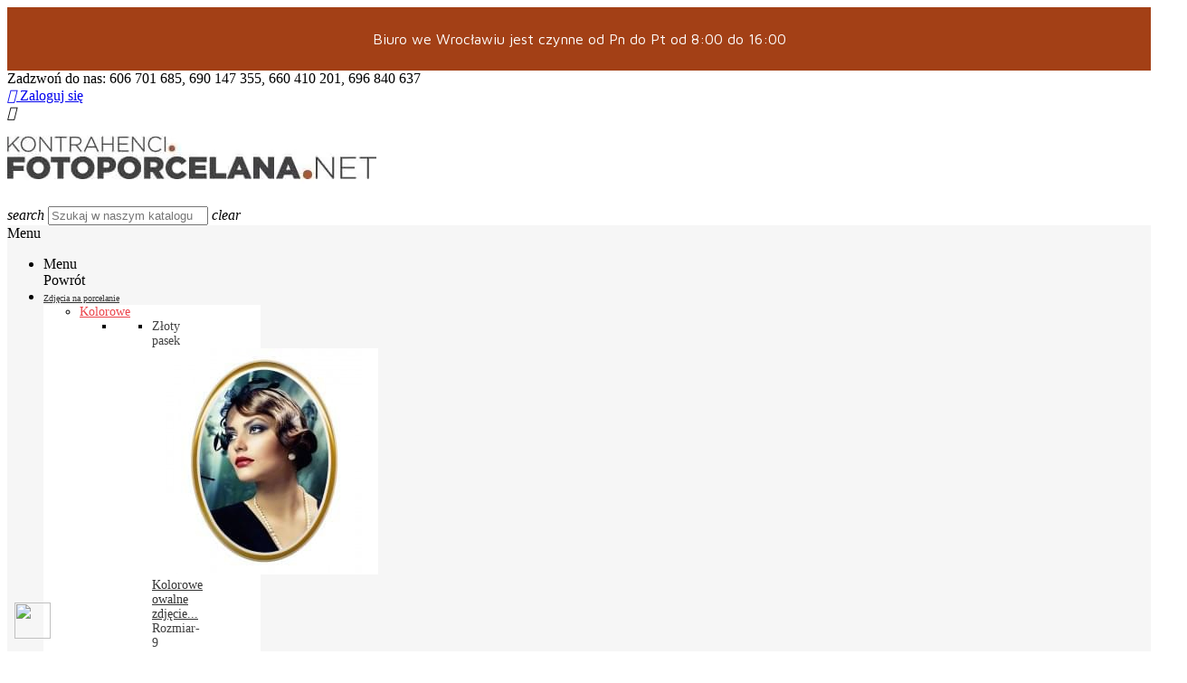

--- FILE ---
content_type: application/javascript
request_url: https://kontrahenci.fotoporcelana.net/modules/wpfooterslider/views/js/wpfooterslider.js
body_size: 724
content:
/*
* 2007-2017 PrestaShop
*
* NOTICE OF LICENSE
*
* This source file is subject to the Academic Free License (AFL 3.0)
* that is bundled with this package in the file LICENSE.txt.
* It is also available through the world-wide-web at this URL:
* http://opensource.org/licenses/afl-3.0.php
* If you did not receive a copy of the license and are unable to
* obtain it through the world-wide-web, please send an email
* to license@prestashop.com so we can send you a copy immediately.
*
* DISCLAIMER
*
* Do not edit or add to this file if you wish to upgrade PrestaShop to newer
* versions in the future. If you wish to customize PrestaShop for your
* needs please refer to http://www.prestashop.com for more information.
*
*  @author PrestaShop SA <contact@prestashop.com>
*  @copyright  2007-2017 PrestaShop SA
*  @license    http://opensource.org/licenses/afl-3.0.php  Academic Free License (AFL 3.0)
*  International Registered Trademark & Property of PrestaShop SA
*/

$(document).ready(function() {
    var owl = $("#wp_footer_wrapper"); 
        owl.on({
    'initialized.owl.carousel': function () {
         owl.find('.owl-item').show();
         owl.removeClass('loader');
         toggleArrows();
    }
}).owlCarousel({
 responsive:{
        0:{
            items: 1,
            slideBy : 1            
        },
        400:{
            items: 2,
            slideBy : 2            
        },            
        768:{
            items: 4,
            slideBy : 4
        },
        992:{
           items: wpfooterlogos_items,
            slideBy : wpfooterlogos_scroll_items
        }
    },
        margin: 20, 
        navSpeed: wpfooterlogos_speed,
        autoplaySpeed: wpfooterlogos_speed,
        autoplay: wpfooterlogos_auto,
        autoplayHoverPause: wpfooterlogos_pause_hover,
        loop: wpfooterlogos_loop,
        nav: true,
        dots: false,
        navText: ['<i class="material-icons">&#xE5CB;</i>','<i class="material-icons">&#xE5CC;</i>'],
        responsiveBaseElement: "#header .container"
    });
    
    // disable buttons
    function toggleArrows(){ 
                if($(owl).find(".owl-item").last().hasClass('active') && 
                     $(owl).find(".owl-item.active").index() == $(owl).find(".owl-item").first().index()){
                        $(owl).find('.owl-nav .owl-next').addClass("disabled");
                        $(owl).find('.owl-nav .owl-prev').addClass("disabled"); 
                }
                //disable next
                else if($(owl).find(".owl-item").last().hasClass('active')){
                        $(owl).find('.owl-nav .owl-next').addClass("disabled");
                        $(owl).find('.owl-nav .owl-prev').removeClass("disabled"); 
                }
                //disable previus
                else if($(owl).find(".owl-item.active").index() == $(owl).find(".owl-item").first().index()) {
                        $(owl).find('.owl-nav .owl-next').removeClass("disabled"); 
                        $(owl).find('.owl-nav .owl-prev').addClass("disabled");
                }
                else{
                        $(owl).find('.owl-nav .owl-next,.owl-nav .owl-prev').removeClass("disabled");  
                }
        }

    // first load disabled left arrow
    $(owl).find('.owl-nav .owl-prev').addClass("disabled");
    // change arrows status after slide
    $(owl).on('translated.owl.carousel', function (event) { toggleArrows(); });
});

--- FILE ---
content_type: application/javascript
request_url: https://kontrahenci.fotoporcelana.net/modules/x13webp/views/js/front/x13webp.front.js
body_size: 134
content:
$(document).ready(() => {
  let x13images = [];

  $("img").each(function () {
    const imgSrc = $(this).attr("data-src") ?? $(this).attr("data-original") ?? $(this).attr("src");

    if (!imgSrc) return;
    if (imgSrc.includes(".webp")) return;

    if ($(this).siblings("source").length) {
      if ($(this).siblings("source").attr("srcset").includes(".webp")) {
        return;
      }
    }

    x13images.push(imgSrc.trim());
  });

  $("[style]").each(function () {
    const bgImage = $(this).css("background-image");

    if (bgImage.includes(".webp") || (!bgImage.includes(".jpg") && !bgImage.includes(".png"))) {
      return;
    }

    let image = $(this)
      .css("background-image")
      .replace(/url\("([^"]+)"\)/, "$1");
    x13images.push(image.trim());
  });

  $("#product #thumbs_list a.fancybox").each(function () {
    const href = $(this).attr("href");
    if (href.length) {
      x13images.push(href.trim());
    }
  });
  $("#product .images-container .thumb").each(function () {
    const medium = $(this).data("image-medium-src");
    const large = $(this).data("image-large-src");
    if (medium.length) {
      x13images.push(medium.trim());
    }
    if (large.length) {
      x13images.push(large.trim());
    }
  });

  $.ajax({
    url: x13webp_ajax_convert_url,
    method: "POST",
    data: {
      x13images,
    },
  });
});


--- FILE ---
content_type: application/javascript
request_url: https://kontrahenci.fotoporcelana.net/modules/x13faq/views/js/front.js
body_size: 2208
content:
'use strict';

$(document).ready(function () {
  $('#x13faq__search-result').css('display', 'none');
  x13faqSearchFromLink();
  x13faqSearch();
  x13faqLikes(x13faq_likes, x13faq_unlikes);
  x13faqRate();
  x13faqSearchClearCheck();
  x13faqSearchClearBtn();
  x13faqScrollAndOpen();
  x13faqScrollToQuestion();
  x13faqScrollToQuestionFromLatest();
  x13faqToggleMainFaq();
});

var x13faqDebounce = function x13faqDebounce(func, wait, immediate) {
  var timeout;
  return function () {
    var context = this,
        args = arguments;
    var later = function later() {
      timeout = null;
      if (!immediate) func.apply(context, args);
    };
    var callNow = immediate && !timeout;
    clearTimeout(timeout);
    timeout = setTimeout(later, wait);
    if (callNow) func.apply(context, args);
  };
};

var x13faqScrollAndOpen = function x13faqScrollAndOpen() {
  var url = window.location.href;
  var regex = new RegExp('' + x13faq_url);

  var isSearch = url.match(/\?s=/) !== null;
  var isHash = url.match(/#.+$/) !== null;
  var isFaq = isHash ? url === x13faq_url + url.match(/(\?[^#]+)?#.+$/)[0] : false;
  var isList = $('#x13faq__main-category').data('display_type') === 'list';

  if (!isSearch && isHash && isFaq && isList) {
    var id = url.replace(/(\?[^#]+)/, '').match(/(\?[^#]+)?#.+$/)[0];
    $(id).css('display', 'block');

    $('html, body').stop().animate({ scrollTop: $(id).offset().top - 10 }, 500, 'swing');
  } else if (!isSearch && isHash && url.match(regex)) {
    if ($('.x13faq__section').data('display_type') === 'accordion' && $('.x13faq__section').data('x13faq_expand') !== 'all') {
      $('.x13faq__question').closest('.x13faq__question-wrapper').removeClass('open');
      $('.x13faq__question-content').css('display', '');
    }

    var _id = url.match(/#.+$/)[0];
    $('.x13faq-wrapper ' + _id).addClass('open');
    $('.x13faq-wrapper ' + _id).find('.x13faq__question-content').css('display', 'block');

    $('html, body').stop().animate({ scrollTop: $('.x13faq-wrapper ' + _id).offset().top - 10 }, 500, 'swing');
  }
};

var x13faqSearchClearBtn = function x13faqSearchClearBtn() {
  $('.x13faq__search-clear').on('click', function () {
    $('.x13faq__search-clear').removeClass('x13show');
    $('.x13faq__search-input').val('').trigger('input');
    history.replaceState(null, '', window.location.href.replace(/\?[^#]+/, ''));
  });
};

var x13faqSearchClearCheck = function x13faqSearchClearCheck() {
  if ($('.x13faq__search-input').length > 0 && $('.x13faq__search-input').val() !== '') {
    $('.x13faq__search-clear').addClass('x13show');
    $('.x13faq__question').data('parent', '');
    history.replaceState(null, '', '?s=' + $('.x13faq__search-input').val());
  } else if ($('.x13faq__search-input').length > 0) {
    $('.x13faq__search-clear').removeClass('x13show');
    history.replaceState(null, '', window.location.href.replace(/\?[^#]+/, ''));
  }
};

var x13faqMark = function x13faqMark() {
  var search = arguments.length > 0 && arguments[0] !== undefined ? arguments[0] : '';
  var fulltext = arguments[1];

  var items = $('.x13faq__question-wrapper');
  var noMatch = false;
  items.unmark();
  if (search !== null && search !== '') {
    var _loop = function _loop(i) {
      noMatch = false;
      var elem = $(items[i]).find('.x13faq__question');
      if (fulltext) {
        elem = items[i];
      }
      $(elem).mark(search, {
        element: 'span',
        className: 'x13faq__mark',
        done: function done() {
          $(items[i]).removeClass('x13none');
          $(items[i]).addClass('open');
          $(items[i]).find('.x13faq__question-content').css('display', 'block');
        }
      });
    };

    for (var i = 0; i < items.length; i++) {
      _loop(i);
    }
    if ($('#x13faq__search-result').children().length == 0 && $('.x13faq__question-and-answers .alert').length != 0) {
      $('.x13faq__question-and-answers .alert-info').css('display', 'none');
      $('.x13faq__question-and-answers .alert-danger').css('display', 'block');
    } else if ($('#x13faq__search-result').children().length != 0 && $('.x13faq__question-and-answers .alert').length != 0) {
      $('.x13faq__question-and-answers .alert-info').css('display', 'none');
      $('.x13faq__question-and-answers .alert-danger').css('display', 'none');
    }
    $('#x13faq__search-result').css('display', 'block');
    var counters = $('#x13faq__search-result .x13faq__category-title span');
    if (counters.length > 0) {
      counters.css('display', 'none');
    }
  } else {
    $('.x13faq__question-and-answers .alert-info').css('display', 'block');
    $('.x13faq__question-and-answers .alert-danger').css('display', 'none');
    $('#x13faq__search-result').css('display', 'none');
    $(items).removeClass('x13none');
    var _counters = $('#x13faq__search-result .x13faq__category-title span');
    if (_counters.length > 0) {
      _counters.css('display', '');
    }
  }
};

var x13faqSearchFromLink = function x13faqSearchFromLink() {
  var url_string = window.location.href;
  var url = new URL(url_string);
  var search = url.searchParams.get('s');
  var fulltext = parseInt($('.x13faq__search-input').data('fulltext')) === 1;
  if (search !== null && search !== '') {
    x13faqMark(search, fulltext);
    x13faqCollapse(true);
  } else {
    x13faqCollapse();
  }
};

var x13faqSearch = function x13faqSearch() {
  $('.x13faq__search-input').on('input paste', x13faqDebounce(function (e) {
    var search = $(e.currentTarget).val();
    var fulltext = parseInt($(e.currentTarget).data('fulltext')) === 1;
    x13faqSearchClearCheck();
    var url_string = window.location.href;
    var url = new URL(url_string);
    var link = url.origin + url.pathname;
    $.ajax({
      type: 'POST',
      url: link + '?s=' + search + '&ajax=1',
      success: function success(data) {
        $('#x13faq__search-replace').html(data.content);
        x13faqMark(search, fulltext);
        x13faqLikes(data.likes, data.unlikes);
        x13faqCollapse(true);
      }
    });
  }, 150));
};

var x13faqLikes = function x13faqLikes(likes, unlikes) {
  $('.x13faq__thumb--up').removeClass('active');
  $('.x13faq__thumb--down').removeClass('active');
  for (var i = 0; i < likes.length; i++) {
    $('.question-' + likes[i]).find('.x13faq__thumb--up').addClass('active');
  }
  for (var j = 0; j < unlikes.length; j++) {
    $('.question-' + unlikes[j]).find('.x13faq__thumb--down').addClass('active');
  }

  x13faq_likes = likes;
  x13faq_unlikes = unlikes;
};

var x13faqRate = function x13faqRate() {
  $(document).on('click', '.x13faq__thumb', function (e) {
    var $elem = $(e.currentTarget).closest('.x13faq__question-rate');
    var url_string = $(e.currentTarget).data('href');
    var url = new URL(url_string);
    var id = url.searchParams.get('id_x13faq_question');
    var action = url.searchParams.get('action');
    $.ajax({
      type: 'POST',
      url: url_string,
      success: function success(data) {
        var likeCount = parseInt($elem.find('.x13faq__likes').text());
        var unlikeCount = parseInt($elem.find('.x13faq__unlikes').text());

        if (action === 'like') {
          if (x13faq_likes.includes(id)) {
            likeCount--;
            $elem.find('.x13faq__likes').text(likeCount);
          } else if (x13faq_unlikes.includes(id)) {
            unlikeCount--;
            likeCount++;
            $elem.find('.x13faq__unlikes').text(unlikeCount);
            $elem.find('.x13faq__likes').text(likeCount);
          } else {
            likeCount++;
            $elem.find('.x13faq__likes').text(likeCount);
          }
        } else {
          if (x13faq_unlikes.includes(id)) {
            unlikeCount--;
            $elem.find('.x13faq__unlikes').text(unlikeCount);
          } else if (x13faq_likes.includes(id)) {
            likeCount--;
            unlikeCount++;
            $elem.find('.x13faq__likes').text(likeCount);
            $elem.find('.x13faq__unlikes').text(unlikeCount);
          } else {
            unlikeCount++;
            $elem.find('.x13faq__unlikes').text(unlikeCount);
          }
        }
        x13faqLikes(data.likes, data.unlikes);
      }
    });
  });
};

var x13faqToggleMainFaq = function x13faqToggleMainFaq() {
  $(document).on('click', '[data-action=x13faqShowQuestion]', function (e) {
    e.preventDefault();
    var id = $(this).attr('href');

    $('#x13faq__category-faq .x13faq__question-wrapper:not(' + id + ')').slideUp();
    $(id).slideDown();

    setTimeout(function () {
      var scrollToElem = $(id).offset().top - 10;
      $('html, body').stop().animate({ scrollTop: scrollToElem }, 500, 'swing');
    }, 400);
  });
};

var x13faqScrollToQuestion = function x13faqScrollToQuestion() {
  $('.x13faq__menu-question-link').on('click', function (e) {
    e.preventDefault();
    var element = $(e.currentTarget);
    var href = element.attr('href');
    var target = $('.x13faq__question[data-target=' + href + ']');

    if (!target.closest('.x13faq__question-wrapper').hasClass('open')) {
      target.trigger('click');
    }

    setTimeout(function () {
      var scrollToElem = $('.x13faq__question-content' + href).closest('.x13faq__question-wrapper').offset().top - 10;
      $('html, body').stop().animate({ scrollTop: scrollToElem }, 500, 'swing');
    }, 400);
  });
};

var x13faqScrollToQuestionFromLatest = function x13faqScrollToQuestionFromLatest() {
  $('.x13faq__latest-question-link').on('click', function (e) {
    e.preventDefault();
    var element = $(e.currentTarget);
    var target = element.attr('href');

    var url = window.location.href;
    var isSearch = url.match(/\?s=/) !== null;

    if (isSearch) {
      window.location.href = url.replace(/\?.+/, target);
    }

    if ($('#x13faq__main-category').data('display_type') === 'list') {
      $('#x13faq__category-faq .x13faq__question-wrapper:not(' + target + ')').slideUp();
      $(target).slideDown();
    } else if (!$(target).hasClass('open')) {
      $(target).find('.x13faq__question').trigger('click');
    }

    setTimeout(function () {
      var scrollToElem = $(target).offset().top - 10;
      $('html, body').stop().animate({ scrollTop: scrollToElem }, 500, 'swing');
    }, 400);
  });
};

// Custom accordions
var x13faqCollapse = function x13faqCollapse() {
  var force = arguments.length > 0 && arguments[0] !== undefined ? arguments[0] : false;

  var accordions = $('[data-display_type]');

  for (var i = 0; i < accordions.length; i++) {
    var _elem = $(accordions[i]).attr('id');
    var expand = $(accordions[i]).data('x13faq_expand');
    var type = $(accordions[i]).data('display_type');

    if (force && type === 'accordion' || expand === 'all' && type === 'accordion' || type === 'accordion_no_close') {
      new x13Accordion($('#' + _elem), true);
    } else if (type === 'accordion') {
      new x13Accordion($('#' + _elem), false);
    }
  }
};

var x13Accordion = function x13Accordion(el, multiple) {
  this.el = el || {};
  this.multiple = multiple;

  // Variables privadas
  var links = this.el.find('.x13faq__question');
  // Evento
  links.on('click', { el: this.el, multiple: this.multiple }, this.dropdown);
};

x13Accordion.prototype.dropdown = function (e) {
  var $el = e.data.el,
      $this = $(this),
      $next = $this.next();

  $next.slideToggle();
  $this.closest('.x13faq__question-wrapper').toggleClass('open');

  if (!e.data.multiple) {
    $el.find('.x13faq__question-content').not($next).slideUp().closest('.x13faq__question-wrapper').removeClass('open');
  };
};

--- FILE ---
content_type: application/javascript
request_url: https://kontrahenci.fotoporcelana.net/modules/attributewizardpro/views/js/jquery.tooltipster.min.js
body_size: 3229
content:
(function(e,t,n,r){function u(t,n){this.element=t;this.options=e.extend({},o,n);this._defaults=o;this._name=s;this.init()}function a(){return!!("ontouchstart"in t)}function f(){var e=n.body||n.documentElement;var t=e.style;var r="transition";if(typeof t[r]=="string"){return true}v=["Moz","Webkit","Khtml","O","ms"],r=r.charAt(0).toUpperCase()+r.substr(1);for(var i=0;i<v.length;i++){if(typeof t[v[i]+r]=="string"){return true}}return false}var s="tooltipster",o={animation:"fade",arrow:true,arrowColor:"",content:"",delay:200,fixedWidth:0,maxWidth:0,functionBefore:function(e,t){t()},functionReady:function(e,t){},functionAfter:function(e){},icon:"(?)",iconDesktop:false,iconTouch:false,iconTheme:".tooltipster-icon",interactive:false,interactiveTolerance:350,offsetX:0,offsetY:0,onlyOne:true,position:"top",speed:350,timer:0,theme:".tooltipster-default",touchDevices:true,trigger:"hover",updateAnimation:true};var l=true;if(!f()){l=false}var c=a();e(t).bind("mousemove.tooltipster",function(){c=false;e(t).unbind("mousemove.tooltipster")});u.prototype={init:function(){var t=e(this.element);var i=this;var s=true;if(i.options.touchDevices==false&&c){s=false}if(n.all&&!n.querySelector){s=false}if(s==true){if(this.options.iconDesktop==true&&!c||this.options.iconTouch==true&&c){var o=t.attr("title");t.removeAttr("title");var u=i.options.iconTheme;var a=e('<span class="'+u.replace(".","")+'" title="'+o+'">'+this.options.icon+"</span>");a.insertAfter(t);t.data("tooltipsterIcon",a);t=a}var f=e.trim(i.options.content).length>0?i.options.content:t.attr("title");t.data("tooltipsterContent",f);t.removeAttr("title");if(this.options.touchDevices==true&&c&&(this.options.trigger=="click"||this.options.trigger=="hover")){t.bind("touchstart",function(e,t){i.showTooltip()})}else{if(this.options.trigger=="hover"){t.bind("mouseenter.tooltipster",function(){i.showTooltip()});if(this.options.interactive==true){t.bind("mouseleave.tooltipster",function(){var e=t.data("tooltipster");var n=false;if(e!==r&&e!==""){e.mouseenter(function(){n=true});e.mouseleave(function(){n=false});var s=setTimeout(function(){if(n==true){e.click(function(){i.hideTooltip()})}else{i.hideTooltip()}},i.options.interactiveTolerance)}else{i.hideTooltip()}})}else{t.bind("mouseleave.tooltipster",function(){i.hideTooltip()})}}if(this.options.trigger=="click"){t.bind("click.tooltipster",function(){if(t.data("tooltipster")==""||t.data("tooltipster")==r){i.showTooltip()}else{i.hideTooltip()}})}}}},showTooltip:function(t){var n=e(this.element);var i=this;if(n.data("tooltipsterIcon")!==r){n=n.data("tooltipsterIcon")}if(!n.hasClass("tooltipster-disable")){if(e(".tooltipster-base").not(".tooltipster-dying").length>0&&i.options.onlyOne==true){e(".tooltipster-base").not(".tooltipster-dying").not(n.data("tooltipster")).each(function(){e(this).addClass("tooltipster-kill");var t=e(this).data("origin");t.data("plugin_tooltipster").hideTooltip()})}n.clearQueue().delay(i.options.delay).queue(function(){i.options.functionBefore(n,function(){if(n.data("tooltipster")!==r&&n.data("tooltipster")!==""){var t=n.data("tooltipster");if(!t.hasClass("tooltipster-kill")){var s="tooltipster-"+i.options.animation;t.removeClass("tooltipster-dying");if(l==true){t.clearQueue().addClass(s+"-show")}if(i.options.timer>0){var o=t.data("tooltipsterTimer");clearTimeout(o);o=setTimeout(function(){t.data("tooltipsterTimer",r);i.hideTooltip()},i.options.timer);t.data("tooltipsterTimer",o)}if(i.options.touchDevices==true&&c){e("body").bind("touchstart",function(t){if(i.options.interactive==true){var n=e(t.target);var r=true;n.parents().each(function(){if(e(this).hasClass("tooltipster-base")){r=false}});if(r==true){i.hideTooltip();e("body").unbind("touchstart")}}else{i.hideTooltip();e("body").unbind("touchstart")}})}}}else{e("body").css("overflow-x","hidden");var u=n.data("tooltipsterContent");var a=i.options.theme;var h=a.replace(".","");var s="tooltipster-"+i.options.animation;var p="-webkit-transition-duration: "+i.options.speed+"ms; -webkit-animation-duration: "+i.options.speed+"ms; -moz-transition-duration: "+i.options.speed+"ms; -moz-animation-duration: "+i.options.speed+"ms; -o-transition-duration: "+i.options.speed+"ms; -o-animation-duration: "+i.options.speed+"ms; -ms-transition-duration: "+i.options.speed+"ms; -ms-animation-duration: "+i.options.speed+"ms; transition-duration: "+i.options.speed+"ms; animation-duration: "+i.options.speed+"ms;";var d=i.options.fixedWidth>0?"width:"+i.options.fixedWidth+"px;":"";var v=i.options.maxWidth>0?"max-width:"+i.options.maxWidth+"px;":"";var m="pointer-events: auto;";var t=e('<div class="tooltipster-base '+h+" "+s+'" style="'+d+" "+v+" "+m+" "+p+'"></div>');var g=e('<div class="tooltipster-content"></div>');g.html(u);t.append(g);t.appendTo("body");n.data("tooltipster",t);t.data("origin",n);i.positionTooltip();i.options.functionReady(n,t);if(l==true){t.addClass(s+"-show")}else{t.css("display","none").removeClass(s).fadeIn(i.options.speed)}var y=u;var b=setInterval(function(){var r=n.data("tooltipsterContent");if(n.length==0){t.addClass("tooltipster-dying");i.hideTooltip()}else if(y!==r&&r!==""){y=r;t.find(".tooltipster-content").html(r);if(i.options.updateAnimation==true){if(f()){t.css({width:"","-webkit-transition":"all "+i.options.speed+"ms, width 0ms, height 0ms, left 0ms, top 0ms","-moz-transition":"all "+i.options.speed+"ms, width 0ms, height 0ms, left 0ms, top 0ms","-o-transition":"all "+i.options.speed+"ms, width 0ms, height 0ms, left 0ms, top 0ms","-ms-transition":"all "+i.options.speed+"ms, width 0ms, height 0ms, left 0ms, top 0ms",transition:"all "+i.options.speed+"ms, width 0ms, height 0ms, left 0ms, top 0ms"}).addClass("tooltipster-content-changing");setTimeout(function(){t.removeClass("tooltipster-content-changing");setTimeout(function(){t.css({"-webkit-transition":i.options.speed+"ms","-moz-transition":i.options.speed+"ms","-o-transition":i.options.speed+"ms","-ms-transition":i.options.speed+"ms",transition:i.options.speed+"ms"})},i.options.speed)},i.options.speed)}else{t.fadeTo(i.options.speed,.5,function(){t.fadeTo(i.options.speed,1)})}}i.positionTooltip()}if(e(t).length==0||n.length==0){clearInterval(b)}},200);if(i.options.timer>0){var o=setTimeout(function(){t.data("tooltipsterTimer",r);i.hideTooltip()},i.options.timer+i.options.speed);t.data("tooltipsterTimer",o)}if(i.options.touchDevices==true&&c){e("body").bind("touchstart",function(t){if(i.options.interactive==true){var n=e(t.target);var r=true;n.parents().each(function(){if(e(this).hasClass("tooltipster-base")){r=false}});if(r==true){i.hideTooltip();e("body").unbind("touchstart")}}else{i.hideTooltip();e("body").unbind("touchstart")}})}t.click(function(){})}});n.dequeue()})}},hideTooltip:function(t){var n=e(this.element);var i=this;if(n.data("tooltipsterIcon")!==r){n=n.data("tooltipsterIcon")}var s=n.data("tooltipster");if(s==r){s=e(".tooltipster-dying")}n.clearQueue();if(s!==r&&s!==""){var o=s.data("tooltipsterTimer");if(o!==r){clearTimeout(o)}var u="tooltipster-"+i.options.animation;if(l==true){s.clearQueue().removeClass(u+"-show").addClass("tooltipster-dying").delay(i.options.speed).queue(function(){s.remove();n.data("tooltipster","");e("body").css("verflow-x","");i.options.functionAfter(n)})}else{s.clearQueue().addClass("tooltipster-dying").fadeOut(i.options.speed,function(){s.remove();n.data("tooltipster","");e("body").css("verflow-x","");i.options.functionAfter(n)})}}},positionTooltip:function(n){var s=e(this.element);var o=this;if(s.data("tooltipsterIcon")!==r){s=s.data("tooltipsterIcon")}if(s.data("tooltipster")!==r&&s.data("tooltipster")!==""){var u=s.data("tooltipster");u.css("width","");var a=e(t).width();var f=s.outerWidth(false);var l=s.outerHeight(false);var c=u.outerWidth(false);var h=u.innerWidth()+1;var p=u.outerHeight(false);var d=s.offset();var v=d.top;var m=d.left;var g=r;if(s.is("area")){var y=s.attr("shape");var b=s.parent().attr("name");var w=e('img[usemap="#'+b+'"]');var E=w.offset().left;var S=w.offset().top;var x=s.attr("coords")!==r?s.attr("coords").split(","):r;if(y=="circle"){var T=parseInt(x[0]);var N=parseInt(x[1]);var C=parseInt(x[2]);l=C*2;f=C*2;v=S+N-C;m=E+T-C}else if(y=="rect"){var T=parseInt(x[0]);var N=parseInt(x[1]);var k=parseInt(x[2]);var L=parseInt(x[3]);l=L-N;f=k-T;v=S+N;m=E+T}else if(y=="poly"){var A=[];var O=[];var M=0,_=0,D=0,P=0;var H="even";for(i=0;i<x.length;i++){var B=parseInt(x[i]);if(H=="even"){if(B>D){D=B;if(i==0){M=D}}if(B<M){M=B}H="odd"}else{if(B>P){P=B;if(i==1){_=P}}if(B<_){_=B}H="even"}}l=P-_;f=D-M;v=S+_;m=E+M}else{l=w.outerHeight(false);f=w.outerWidth(false);v=S;m=E}}if(o.options.fixedWidth==0){u.css({width:h+"px","padding-left":"0px","padding-right":"0px"})}var j=0,F=0;var I=parseInt(o.options.offsetY);var q=parseInt(o.options.offsetX);var R="";function U(){var n=e(t).scrollLeft();if(j-n<0){var r=j-n;j=n;u.data("arrow-reposition",r)}if(j+c-n>a){var r=j-(a+n-c);j=a+n-c;u.data("arrow-reposition",r)}}function z(n,r){if(v-e(t).scrollTop()-p-I-12<0&&r.indexOf("top")>-1){o.options.position=n;g=r}if(v+l+p+12+I>e(t).scrollTop()+e(t).height()&&r.indexOf("bottom")>-1){o.options.position=n;g=r;F=v-p-I-12}}if(o.options.position=="top"){var W=m+c-(m+f);j=m+q-W/2;F=v-p-I-12;U();z("bottom","top")}if(o.options.position=="top-left"){j=m+q;F=v-p-I-12;U();z("bottom-left","top-left")}if(o.options.position=="top-right"){j=m+f+q-c;F=v-p-I-12;U();z("bottom-right","top-right")}if(o.options.position=="bottom"){var W=m+c-(m+f);j=m-W/2+q;F=v+l+I+12;U();z("top","bottom")}if(o.options.position=="bottom-left"){j=m+q;F=v+l+I+12;U();z("top-left","bottom-left")}if(o.options.position=="bottom-right"){j=m+f+q-c;F=v+l+I+12;U();z("top-right","bottom-right")}if(o.options.position=="left"){j=m-q-c-12;myLeftMirror=m+q+f+12;var X=v+p-(v+s.outerHeight(false));F=v-X/2-I;if(j<0&&myLeftMirror+c>a){var V=parseFloat(u.css("border-width"))*2;var J=c+j-V;u.css("width",J+"px");p=u.outerHeight(false);j=m-q-J-12-V;X=v+p-(v+s.outerHeight(false));F=v-X/2-I}else if(j<0){j=m+q+f+12;u.data("arrow-reposition","left")}}if(o.options.position=="right"){j=m+q+f+12;myLeftMirror=m-q-c-12;var X=v+p-(v+s.outerHeight(false));F=v-X/2-I;if(j+c>a&&myLeftMirror<0){var V=parseFloat(u.css("border-width"))*2;var J=a-j-V;u.css("width",J+"px");p=u.outerHeight(false);X=v+p-(v+s.outerHeight(false));F=v-X/2-I}else if(j+c>a){j=m-q-c-12;u.data("arrow-reposition","right")}}if(o.options.arrow==true){var K="tooltipster-arrow-"+o.options.position;if(o.options.arrowColor.length<1){var Q=u.css("background-color")}else{var Q=o.options.arrowColor}var G=u.data("arrow-reposition");if(!G){G=""}else if(G=="left"){K="tooltipster-arrow-right";G=""}else if(G=="right"){K="tooltipster-arrow-left";G=""}else{G="left:"+G+"px;"}if(o.options.position=="top"||o.options.position=="top-left"||o.options.position=="top-right"){var Y=parseFloat(u.css("border-bottom-width"));var Z=u.css("border-bottom-color")}else if(o.options.position=="bottom"||o.options.position=="bottom-left"||o.options.position=="bottom-right"){var Y=parseFloat(u.css("border-top-width"));var Z=u.css("border-top-color")}else if(o.options.position=="left"){var Y=parseFloat(u.css("border-right-width"));var Z=u.css("border-right-color")}else if(o.options.position=="right"){var Y=parseFloat(u.css("border-left-width"));var Z=u.css("border-left-color")}else{var Y=parseFloat(u.css("border-bottom-width"));var Z=u.css("border-bottom-color")}if(Y>1){Y++}var et="";if(Y!==0){var tt="";var nt="border-color: "+Z+";";if(K.indexOf("bottom")!==-1){tt="margin-top: -"+Y+"px;"}else if(K.indexOf("top")!==-1){tt="margin-bottom: -"+Y+"px;"}else if(K.indexOf("left")!==-1){tt="margin-right: -"+Y+"px;"}else if(K.indexOf("right")!==-1){tt="margin-left: -"+Y+"px;"}et='<span class="tooltipster-arrow-border" style="'+tt+" "+nt+';"></span>'}u.find(".tooltipster-arrow").remove();R='<div class="'+K+' tooltipster-arrow" style="'+G+'">'+et+'<span style="border-color:'+Q+';"></span></div>';u.append(R)}u.css({top:F+"px",left:j+"px"});if(g!==r){o.options.position=g}}}};e.fn[s]=function(t){if(typeof t==="string"){var n=this;var i=arguments[1];if(n.data("plugin_tooltipster")==r){var o=n.find("*");n=e();o.each(function(){if(e(this).data("plugin_tooltipster")!==r){n.push(e(this))}})}n.each(function(){switch(t.toLowerCase()){case"show":e(this).data("plugin_tooltipster").showTooltip();break;case"hide":e(this).data("plugin_tooltipster").hideTooltip();break;case"disable":e(this).addClass("tooltipster-disable");break;case"enable":e(this).removeClass("tooltipster-disable");break;case"destroy":e(this).data("plugin_tooltipster").hideTooltip();e(this).data("plugin_tooltipster","").attr("title",n.data("tooltipsterContent")).data("tooltipsterContent","").data("plugin_tooltipster","").unbind("mouseenter.tooltipster mouseleave.tooltipster click.tooltipster");break;case"update":if(e(this).data("tooltipsterIcon")==r){e(this).data("tooltipsterContent",i)}else{var s=e(this).data("tooltipsterIcon");s.data("tooltipsterContent",i)}break;case"reposition":e(this).data("plugin_tooltipster").positionTooltip();break}});return this}return this.each(function(){if(!e.data(this,"plugin_"+s)){e.data(this,"plugin_"+s,new u(this,t))}var n=e(this).data("plugin_tooltipster").options;if(n.iconDesktop==true&&!c||n.iconTouch==true&&c){var r=e(this).data("plugin_tooltipster");e(this).next().data("plugin_tooltipster",r)}})};if(c){t.addEventListener("orientationchange",function(){if(e(".tooltipster-base").length>0){e(".tooltipster-base").each(function(){var t=e(this).data("origin");t.data("plugin_tooltipster").hideTooltip()})}},false)}e(t).bind("resize.tooltipster",function(){var t=e(".tooltipster-base").data("origin");if(t!==null&&t!==r){t.tooltipster("reposition")}})})(jQuery,window,document);$(document).ready(function(){$(".info_tooltip").tooltipster({theme:".tooltipster-default",animation:"grow",position:"right",iconDesktop:true,icon:"",fixedWidth:500,maxWidth:500,speed:200})})

--- FILE ---
content_type: application/javascript
request_url: https://kontrahenci.fotoporcelana.net/modules/prestacafenewpayu//views/js/front.js
body_size: 580
content:
/**
 * 2009-2017 Blue Train Lukasz Kowalczyk / PrestaCafe
 *
 * NOTICE OF LICENSE
 *
 * Lukasz Kowalczyk is the owner of the copyright of this module.
 * All rights of any kind, which are not expressly granted in this
 * License, are entirely and exclusively reserved to and by Lukasz
 * Kowalczyk.
 *
 * You may not rent, lease, transfer, modify or create derivative
 * works based on this module.
 *
 * @author    Lukasz Kowalczyk <lkowalczyk@prestacafe.pl>
 * @copyright Lukasz Kowalczyk
 * @license   LICENSE.txt
 */

var PrestaCafePayu = {};

(function() {
    var self = this;

    /**
     * Make all cells (class=payu-pbl-cell) the height of the tallest
     * cell and highlight the selected payment method, if any, based
     * on the value of input[name=pbl].
     */
    self.preparePaymentMethodCells = function() {
        var $cells = $('.payu-pbl-cell');
        var heights = $cells.map(function() {
            return $(this).height();
        });
        var maxHeight = Math.max.apply(null, heights)+'px';
        $cells.css('height', maxHeight);
        // line-height is necessary for the vertical middle alignment to work
        // (see the ".payu-pbl-cell img" css rule)
        $cells.css('line-height', maxHeight);
        // Restore selection if the back button was clicked
        var currentPblValue = $('input[type="hidden"][name="pbl"]').val();
        $cells.each(function() {
            if ($(this).data('pbl') == currentPblValue) {
                $(this).addClass('payu-pbl-cell-selected');
            }
        });
    };

    /**
     * Called upon clicking on a payment method image. Highlights the image
     * and updates input[name=pbl].
     * @param element the clicked div.payu-pbl-cell
     * @param value pbl value
     */
    self.onClickPaymentMethod = function(element, value) {
        $('.payu-pbl-cell').removeClass('payu-pbl-cell-selected');
        $(element).addClass('payu-pbl-cell-selected');
        $('input[type="hidden"][name="pbl"]').val(value);
    };

    /**
     * No-reenter safeguard for the paymentRedirect function.
     * @type {boolean}
     */
    var paymentLinkDisabled = false;

    self.paymentRedirect = function(event, element, href) {
        event.preventDefault();
        if (paymentLinkDisabled) {
            return;
        }
        paymentLinkDisabled = true;
        window.location.replace(href);
    };
}).apply(PrestaCafePayu);


--- FILE ---
content_type: application/javascript; charset=utf-8
request_url: https://cdn.jsdelivr.net/npm/chartjs-adapter-luxon@1.3.0
body_size: 91
content:
/*!
 * chartjs-adapter-luxon v1.3.0
 * https://www.chartjs.org
 * (c) 2022 chartjs-adapter-luxon Contributors
 * Released under the MIT license
 */
!function(e,t){"object"==typeof exports&&"undefined"!=typeof module?t(require("chart.js"),require("luxon")):"function"==typeof define&&define.amd?define(["chart.js","luxon"],t):t((e="undefined"!=typeof globalThis?globalThis:e||self).Chart,e.luxon)}(this,(function(e,t){"use strict";const n={datetime:t.DateTime.DATETIME_MED_WITH_SECONDS,millisecond:"h:mm:ss.SSS a",second:t.DateTime.TIME_WITH_SECONDS,minute:t.DateTime.TIME_SIMPLE,hour:{hour:"numeric"},day:{day:"numeric",month:"short"},week:"DD",month:{month:"short",year:"numeric"},quarter:"'Q'q - yyyy",year:{year:"numeric"}};e._adapters._date.override({_id:"luxon",_create:function(e){return t.DateTime.fromMillis(e,this.options)},init(e){this.options.locale||(this.options.locale=e.locale)},formats:function(){return n},parse:function(e,n){const i=this.options,r=typeof e;return null===e||"undefined"===r?null:("number"===r?e=this._create(e):"string"===r?e="string"==typeof n?t.DateTime.fromFormat(e,n,i):t.DateTime.fromISO(e,i):e instanceof Date?e=t.DateTime.fromJSDate(e,i):"object"!==r||e instanceof t.DateTime||(e=t.DateTime.fromObject(e,i)),e.isValid?e.valueOf():null)},format:function(e,t){const n=this._create(e);return"string"==typeof t?n.toFormat(t):n.toLocaleString(t)},add:function(e,t,n){const i={};return i[n]=t,this._create(e).plus(i).valueOf()},diff:function(e,t,n){return this._create(e).diff(this._create(t)).as(n).valueOf()},startOf:function(e,t,n){if("isoWeek"===t){n=Math.trunc(Math.min(Math.max(0,n),6));const t=this._create(e);return t.minus({days:(t.weekday-n+7)%7}).startOf("day").valueOf()}return t?this._create(e).startOf(t).valueOf():e},endOf:function(e,t){return this._create(e).endOf(t).valueOf()}})}));


--- FILE ---
content_type: application/javascript
request_url: https://kontrahenci.fotoporcelana.net/modules/seigicookie/views/js/seigicookieconsent.js?v1
body_size: 380
content:
document.addEventListener('readystatechange', function (){
    if(document.readyState.indexOf('complete') != 0)
        return;
    var cc = initCookieConsent();

    // cc.eraseCookies(['cc_cookie']);             // erase "cc_cookie" if it exists
    // cc.eraseCookies(['cc_cookie'], "/");
    // cc.eraseCookies(['cc_cookie'], "/", [location.hostname]);

    SCCconfig.current_lang = 'en-us';
    SCCconfig.autoclear_cookies = true;
    SCCconfig.cookie_name = 'cc_cookie';
    SCCconfig.cookie_path = "/",
    SCCconfig.cookie_expiration = 365,
    SCCconfig.page_scripts = true,
    SCCconfig.auto_language = 'document',
    SCCconfig.onFirstAction = function(prefrences, cookie){
        cc.firstAction = true;
        SeigiCookieDispatchEvent('OnFirstAction', {cookie: cookie, prefrences: prefrences})
    },
    SCCconfig.onAccept = function (cookie) {
        if(typeof cc.firstAction == 'undefined'){
            cc.accept();
        }
        SeigiCookieDispatchEvent('OnLoadAccepted', {cookie: cookie})
    },

    SCCconfig.onChange = function (cookie, changed_preferences) {
        SeigiCookieDispatchEvent('OnChange', {cookie: cookie, changes: changed_preferences})
    },

// run plugin with config object
    cc.run(SCCconfig);
    cc.autoclearCookies(true);
    if(typeof $.uniform == 'object'){
        // remove uniform to prevent it from breaking consent window
        setTimeout(
        function(){
            $.uniform.restore('#cc_div input,#cc_div select');
            setTimeout(function (){if(document.querySelectorAll('#cc_div .checker')) {
                $.uniform.restore('#cc_div input,#cc_div select');
            }}, 500)
        }, 1000);
        // remove uniform after window resize to prevent breaking consent window
        window.addEventListener('resize', function (){
            $.uniform.restore('#cc_div input,#cc_div select');
        })
    }
});
function SeigiCookieDispatchEvent(eventname,data){
    document.dispatchEvent(
        new CustomEvent('SeigiCookieEvent' + eventname, {detail: data})
    )
}

--- FILE ---
content_type: application/javascript
request_url: https://kontrahenci.fotoporcelana.net/modules/attributewizardpro/views/js/awp_product.js
body_size: 30735
content:
/* Connected attributes */
var BrowserDetect = {
    init: function () {
        this.browser = this.searchString(this.dataBrowser) || "An unknown browser";
        this.version = this.searchVersion(navigator.userAgent)
            || this.searchVersion(navigator.appVersion)
            || "an unknown version";
        this.OS = this.searchString(this.dataOS) || "an unknown OS";
    },
    searchString: function (data) {
        for (var i = 0; i < data.length; i++) {
            var dataString = data[i].string;
            var dataProp = data[i].prop;
            this.versionSearchString = data[i].versionSearch || data[i].identity;
            if (dataString) {
                if (dataString.indexOf(data[i].subString) != -1)
                    return data[i].identity;
            } else if (dataProp)
                return data[i].identity;
        }
    },
    searchVersion: function (dataString) {
        var index = dataString.indexOf(this.versionSearchString);
        if (index == -1)
            return;
        return parseFloat(dataString.substring(index + this.versionSearchString.length + 1));
    },
    dataBrowser: [
        {
            string: navigator.userAgent,
            subString: "Chrome",
            identity: "Chrome"
        },
        {string: navigator.userAgent,
            subString: "OmniWeb",
            versionSearch: "OmniWeb/",
            identity: "OmniWeb"
        },
        {
            string: navigator.vendor,
            subString: "Apple",
            identity: "Safari",
            versionSearch: "Version"
        },
        {
            prop: window.opera,
            identity: "Opera"
        },
        {
            string: navigator.vendor,
            subString: "iCab",
            identity: "iCab"
        },
        {
            string: navigator.vendor,
            subString: "KDE",
            identity: "Konqueror"
        },
        {
            string: navigator.userAgent,
            subString: "Firefox",
            identity: "Firefox"
        },
        {
            string: navigator.vendor,
            subString: "Camino",
            identity: "Camino"
        },
        {
            string: navigator.userAgent,
            subString: "Netscape",
            identity: "Netscape"
        },
        {
            string: navigator.userAgent,
            subString: "MSIE",
            identity: "Explorer",
            versionSearch: "MSIE"
        },
        {
            string: navigator.userAgent,
            subString: "Gecko",
            identity: "Mozilla",
            versionSearch: "rv"
        },
        {
            string: navigator.userAgent,
            subString: "Mozilla",
            identity: "Netscape",
            versionSearch: "Mozilla"
        }
    ],
    dataOS: [
        {
            string: navigator.platform,
            subString: "Win",
            identity: "Windows"
        },
        {
            string: navigator.platform,
            subString: "Mac",
            identity: "Mac"
        },
        {
            string: navigator.userAgent,
            subString: "iPhone",
            identity: "iPhone/iPod"
        },
        {
            string: navigator.platform,
            subString: "Linux",
            identity: "Linux"
        }
    ]

};
BrowserDetect.init();
var isIE = BrowserDetect.browser != "Mozilla" ? false : true;
/* End Connected attributes */

/* Helper functions from PS 1.5+ */
Number.prototype.formatMoney = function (places, symbol, thousand, decimal, posSymbol) {
    places = !isNaN(places = Math.abs(places)) ? places : 2;
    symbol = symbol !== undefined ? symbol : "$";
    thousand = thousand || "";
    decimal = decimal || ".";
    var number = this,
        negative = number < 0 ? "-" : "",
        i = parseInt(number = Math.abs(+number || 0).toFixed(places), 10) + "",
        j = (j = i.length) > 3 ? j % 3 : 0;
    return (posSymbol == 0 ? symbol : '') + negative + (j ? i.substr(0, j) + thousand : "") + i.substr(j).replace(/(\d{3})(?=\d)/g, "$1" + thousand) + (places ? decimal + Math.abs(number - i).toFixed(places).slice(2) : "") + (posSymbol > 0 ? symbol : '');
};

function url_decode(str) {
    return unescape(str.replace(/\+/g, " "));
}
Encoder = {
    /* When encoding do we convert characters into html or numerical entities */
    EncodeType: "entity", /* entity OR numerical*/

    isEmpty: function (val) {
        if (val) {
            return ((val === null) || val.length == 0 || /^\s+$/.test(val));
        } else {
            return true;
        }
    },
    /* Convert HTML entities into numerical entities */
    HTML2Numerical: function (s) {
        var arr1 = new Array('&nbsp;', '&iexcl;', '&cent;', '&pound;', '&curren;', '&yen;', '&brvbar;', '&sect;', '&uml;', '&copy;', '&ordf;', '&laquo;', '&not;', '&shy;', '&reg;', '&macr;', '&deg;', '&plusmn;', '&sup2;', '&sup3;', '&acute;', '&micro;', '&para;', '&middot;', '&cedil;', '&sup1;', '&ordm;', '&raquo;', '&frac14;', '&frac12;', '&frac34;', '&iquest;', '&agrave;', '&aacute;', '&acirc;', '&atilde;', '&Auml;', '&aring;', '&aelig;', '&ccedil;', '&egrave;', '&eacute;', '&ecirc;', '&euml;', '&igrave;', '&iacute;', '&icirc;', '&iuml;', '&eth;', '&ntilde;', '&ograve;', '&oacute;', '&ocirc;', '&otilde;', '&Ouml;', '&times;', '&oslash;', '&ugrave;', '&uacute;', '&ucirc;', '&Uuml;', '&yacute;', '&thorn;', '&szlig;', '&agrave;', '&aacute;', '&acirc;', '&atilde;', '&auml;', '&aring;', '&aelig;', '&ccedil;', '&egrave;', '&eacute;', '&ecirc;', '&euml;', '&igrave;', '&iacute;', '&icirc;', '&iuml;', '&eth;', '&ntilde;', '&ograve;', '&oacute;', '&ocirc;', '&otilde;', '&ouml;', '&divide;', '&oslash;', '&ugrave;', '&uacute;', '&ucirc;', '&uuml;', '&yacute;', '&thorn;', '&yuml;', '&quot;', '&amp;', '&lt;', '&gt;', '&oelig;', '&oelig;', '&scaron;', '&scaron;', '&yuml;', '&circ;', '&tilde;', '&ensp;', '&emsp;', '&thinsp;', '&zwnj;', '&zwj;', '&lrm;', '&rlm;', '&ndash;', '&mdash;', '&lsquo;', '&rsquo;', '&sbquo;', '&ldquo;', '&rdquo;', '&bdquo;', '&dagger;', '&dagger;', '&permil;', '&lsaquo;', '&rsaquo;', '&euro;', '&fnof;', '&alpha;', '&beta;', '&gamma;', '&delta;', '&epsilon;', '&zeta;', '&eta;', '&theta;', '&iota;', '&kappa;', '&lambda;', '&mu;', '&nu;', '&xi;', '&omicron;', '&pi;', '&rho;', '&sigma;', '&tau;', '&upsilon;', '&phi;', '&chi;', '&psi;', '&omega;', '&alpha;', '&beta;', '&gamma;', '&delta;', '&epsilon;', '&zeta;', '&eta;', '&theta;', '&iota;', '&kappa;', '&lambda;', '&mu;', '&nu;', '&xi;', '&omicron;', '&pi;', '&rho;', '&sigmaf;', '&sigma;', '&tau;', '&upsilon;', '&phi;', '&chi;', '&psi;', '&omega;', '&thetasym;', '&upsih;', '&piv;', '&bull;', '&hellip;', '&prime;', '&prime;', '&oline;', '&frasl;', '&weierp;', '&image;', '&real;', '&trade;', '&alefsym;', '&larr;', '&uarr;', '&rarr;', '&darr;', '&harr;', '&crarr;', '&larr;', '&uarr;', '&rarr;', '&darr;', '&harr;', '&forall;', '&part;', '&exist;', '&empty;', '&nabla;', '&isin;', '&notin;', '&ni;', '&prod;', '&sum;', '&minus;', '&lowast;', '&radic;', '&prop;', '&infin;', '&ang;', '&and;', '&or;', '&cap;', '&cup;', '&int;', '&there4;', '&sim;', '&cong;', '&asymp;', '&ne;', '&equiv;', '&le;', '&ge;', '&sub;', '&sup;', '&nsub;', '&sube;', '&supe;', '&oplus;', '&otimes;', '&perp;', '&sdot;', '&lceil;', '&rceil;', '&lfloor;', '&rfloor;', '&lang;', '&rang;', '&loz;', '&spades;', '&clubs;', '&hearts;', '&diams;');
        var arr2 = new Array('&#160;', '&#161;', '&#162;', '&#163;', '&#164;', '&#165;', '&#166;', '&#167;', '&#168;', '&#169;', '&#170;', '&#171;', '&#172;', '&#173;', '&#174;', '&#175;', '&#176;', '&#177;', '&#178;', '&#179;', '&#180;', '&#181;', '&#182;', '&#183;', '&#184;', '&#185;', '&#186;', '&#187;', '&#188;', '&#189;', '&#190;', '&#191;', '&#192;', '&#193;', '&#194;', '&#195;', '&#196;', '&#197;', '&#198;', '&#199;', '&#200;', '&#201;', '&#202;', '&#203;', '&#204;', '&#205;', '&#206;', '&#207;', '&#208;', '&#209;', '&#210;', '&#211;', '&#212;', '&#213;', '&#214;', '&#215;', '&#216;', '&#217;', '&#218;', '&#219;', '&#220;', '&#221;', '&#222;', '&#223;', '&#224;', '&#225;', '&#226;', '&#227;', '&#228;', '&#229;', '&#230;', '&#231;', '&#232;', '&#233;', '&#234;', '&#235;', '&#236;', '&#237;', '&#238;', '&#239;', '&#240;', '&#241;', '&#242;', '&#243;', '&#244;', '&#245;', '&#246;', '&#247;', '&#248;', '&#249;', '&#250;', '&#251;', '&#252;', '&#253;', '&#254;', '&#255;', '&#34;', '&#38;', '&#60;', '&#62;', '&#338;', '&#339;', '&#352;', '&#353;', '&#376;', '&#710;', '&#732;', '&#8194;', '&#8195;', '&#8201;', '&#8204;', '&#8205;', '&#8206;', '&#8207;', '&#8211;', '&#8212;', '&#8216;', '&#8217;', '&#8218;', '&#8220;', '&#8221;', '&#8222;', '&#8224;', '&#8225;', '&#8240;', '&#8249;', '&#8250;', '&#8364;', '&#402;', '&#913;', '&#914;', '&#915;', '&#916;', '&#917;', '&#918;', '&#919;', '&#920;', '&#921;', '&#922;', '&#923;', '&#924;', '&#925;', '&#926;', '&#927;', '&#928;', '&#929;', '&#931;', '&#932;', '&#933;', '&#934;', '&#935;', '&#936;', '&#937;', '&#945;', '&#946;', '&#947;', '&#948;', '&#949;', '&#950;', '&#951;', '&#952;', '&#953;', '&#954;', '&#955;', '&#956;', '&#957;', '&#958;', '&#959;', '&#960;', '&#961;', '&#962;', '&#963;', '&#964;', '&#965;', '&#966;', '&#967;', '&#968;', '&#969;', '&#977;', '&#978;', '&#982;', '&#8226;', '&#8230;', '&#8242;', '&#8243;', '&#8254;', '&#8260;', '&#8472;', '&#8465;', '&#8476;', '&#8482;', '&#8501;', '&#8592;', '&#8593;', '&#8594;', '&#8595;', '&#8596;', '&#8629;', '&#8656;', '&#8657;', '&#8658;', '&#8659;', '&#8660;', '&#8704;', '&#8706;', '&#8707;', '&#8709;', '&#8711;', '&#8712;', '&#8713;', '&#8715;', '&#8719;', '&#8721;', '&#8722;', '&#8727;', '&#8730;', '&#8733;', '&#8734;', '&#8736;', '&#8743;', '&#8744;', '&#8745;', '&#8746;', '&#8747;', '&#8756;', '&#8764;', '&#8773;', '&#8776;', '&#8800;', '&#8801;', '&#8804;', '&#8805;', '&#8834;', '&#8835;', '&#8836;', '&#8838;', '&#8839;', '&#8853;', '&#8855;', '&#8869;', '&#8901;', '&#8968;', '&#8969;', '&#8970;', '&#8971;', '&#9001;', '&#9002;', '&#9674;', '&#9824;', '&#9827;', '&#9829;', '&#9830;');
        return this.swapArrayVals(s, arr1, arr2);
    },
    /* Convert Numerical entities into HTML entities */
    NumericalToHTML: function (s) {
        var arr1 = new Array('&#160;', '&#161;', '&#162;', '&#163;', '&#164;', '&#165;', '&#166;', '&#167;', '&#168;', '&#169;', '&#170;', '&#171;', '&#172;', '&#173;', '&#174;', '&#175;', '&#176;', '&#177;', '&#178;', '&#179;', '&#180;', '&#181;', '&#182;', '&#183;', '&#184;', '&#185;', '&#186;', '&#187;', '&#188;', '&#189;', '&#190;', '&#191;', '&#192;', '&#193;', '&#194;', '&#195;', '&#196;', '&#197;', '&#198;', '&#199;', '&#200;', '&#201;', '&#202;', '&#203;', '&#204;', '&#205;', '&#206;', '&#207;', '&#208;', '&#209;', '&#210;', '&#211;', '&#212;', '&#213;', '&#214;', '&#215;', '&#216;', '&#217;', '&#218;', '&#219;', '&#220;', '&#221;', '&#222;', '&#223;', '&#224;', '&#225;', '&#226;', '&#227;', '&#228;', '&#229;', '&#230;', '&#231;', '&#232;', '&#233;', '&#234;', '&#235;', '&#236;', '&#237;', '&#238;', '&#239;', '&#240;', '&#241;', '&#242;', '&#243;', '&#244;', '&#245;', '&#246;', '&#247;', '&#248;', '&#249;', '&#250;', '&#251;', '&#252;', '&#253;', '&#254;', '&#255;', '&#34;', '&#38;', '&#60;', '&#62;', '&#338;', '&#339;', '&#352;', '&#353;', '&#376;', '&#710;', '&#732;', '&#8194;', '&#8195;', '&#8201;', '&#8204;', '&#8205;', '&#8206;', '&#8207;', '&#8211;', '&#8212;', '&#8216;', '&#8217;', '&#8218;', '&#8220;', '&#8221;', '&#8222;', '&#8224;', '&#8225;', '&#8240;', '&#8249;', '&#8250;', '&#8364;', '&#402;', '&#913;', '&#914;', '&#915;', '&#916;', '&#917;', '&#918;', '&#919;', '&#920;', '&#921;', '&#922;', '&#923;', '&#924;', '&#925;', '&#926;', '&#927;', '&#928;', '&#929;', '&#931;', '&#932;', '&#933;', '&#934;', '&#935;', '&#936;', '&#937;', '&#945;', '&#946;', '&#947;', '&#948;', '&#949;', '&#950;', '&#951;', '&#952;', '&#953;', '&#954;', '&#955;', '&#956;', '&#957;', '&#958;', '&#959;', '&#960;', '&#961;', '&#962;', '&#963;', '&#964;', '&#965;', '&#966;', '&#967;', '&#968;', '&#969;', '&#977;', '&#978;', '&#982;', '&#8226;', '&#8230;', '&#8242;', '&#8243;', '&#8254;', '&#8260;', '&#8472;', '&#8465;', '&#8476;', '&#8482;', '&#8501;', '&#8592;', '&#8593;', '&#8594;', '&#8595;', '&#8596;', '&#8629;', '&#8656;', '&#8657;', '&#8658;', '&#8659;', '&#8660;', '&#8704;', '&#8706;', '&#8707;', '&#8709;', '&#8711;', '&#8712;', '&#8713;', '&#8715;', '&#8719;', '&#8721;', '&#8722;', '&#8727;', '&#8730;', '&#8733;', '&#8734;', '&#8736;', '&#8743;', '&#8744;', '&#8745;', '&#8746;', '&#8747;', '&#8756;', '&#8764;', '&#8773;', '&#8776;', '&#8800;', '&#8801;', '&#8804;', '&#8805;', '&#8834;', '&#8835;', '&#8836;', '&#8838;', '&#8839;', '&#8853;', '&#8855;', '&#8869;', '&#8901;', '&#8968;', '&#8969;', '&#8970;', '&#8971;', '&#9001;', '&#9002;', '&#9674;', '&#9824;', '&#9827;', '&#9829;', '&#9830;');
        var arr2 = new Array('&nbsp;', '&iexcl;', '&cent;', '&pound;', '&curren;', '&yen;', '&brvbar;', '&sect;', '&uml;', '&copy;', '&ordf;', '&laquo;', '&not;', '&shy;', '&reg;', '&macr;', '&deg;', '&plusmn;', '&sup2;', '&sup3;', '&acute;', '&micro;', '&para;', '&middot;', '&cedil;', '&sup1;', '&ordm;', '&raquo;', '&frac14;', '&frac12;', '&frac34;', '&iquest;', '&agrave;', '&aacute;', '&acirc;', '&atilde;', '&Auml;', '&aring;', '&aelig;', '&ccedil;', '&egrave;', '&eacute;', '&ecirc;', '&euml;', '&igrave;', '&iacute;', '&icirc;', '&iuml;', '&eth;', '&ntilde;', '&ograve;', '&oacute;', '&ocirc;', '&otilde;', '&Ouml;', '&times;', '&oslash;', '&ugrave;', '&uacute;', '&ucirc;', '&Uuml;', '&yacute;', '&thorn;', '&szlig;', '&agrave;', '&aacute;', '&acirc;', '&atilde;', '&auml;', '&aring;', '&aelig;', '&ccedil;', '&egrave;', '&eacute;', '&ecirc;', '&euml;', '&igrave;', '&iacute;', '&icirc;', '&iuml;', '&eth;', '&ntilde;', '&ograve;', '&oacute;', '&ocirc;', '&otilde;', '&ouml;', '&divide;', '&oslash;', '&ugrave;', '&uacute;', '&ucirc;', '&uuml;', '&yacute;', '&thorn;', '&yuml;', '&quot;', '&amp;', '&lt;', '&gt;', '&oelig;', '&oelig;', '&scaron;', '&scaron;', '&yuml;', '&circ;', '&tilde;', '&ensp;', '&emsp;', '&thinsp;', '&zwnj;', '&zwj;', '&lrm;', '&rlm;', '&ndash;', '&mdash;', '&lsquo;', '&rsquo;', '&sbquo;', '&ldquo;', '&rdquo;', '&bdquo;', '&dagger;', '&dagger;', '&permil;', '&lsaquo;', '&rsaquo;', '&euro;', '&fnof;', '&alpha;', '&beta;', '&gamma;', '&delta;', '&epsilon;', '&zeta;', '&eta;', '&theta;', '&iota;', '&kappa;', '&lambda;', '&mu;', '&nu;', '&xi;', '&omicron;', '&pi;', '&rho;', '&sigma;', '&tau;', '&upsilon;', '&phi;', '&chi;', '&psi;', '&omega;', '&alpha;', '&beta;', '&gamma;', '&delta;', '&epsilon;', '&zeta;', '&eta;', '&theta;', '&iota;', '&kappa;', '&lambda;', '&mu;', '&nu;', '&xi;', '&omicron;', '&pi;', '&rho;', '&sigmaf;', '&sigma;', '&tau;', '&upsilon;', '&phi;', '&chi;', '&psi;', '&omega;', '&thetasym;', '&upsih;', '&piv;', '&bull;', '&hellip;', '&prime;', '&prime;', '&oline;', '&frasl;', '&weierp;', '&image;', '&real;', '&trade;', '&alefsym;', '&larr;', '&uarr;', '&rarr;', '&darr;', '&harr;', '&crarr;', '&larr;', '&uarr;', '&rarr;', '&darr;', '&harr;', '&forall;', '&part;', '&exist;', '&empty;', '&nabla;', '&isin;', '&notin;', '&ni;', '&prod;', '&sum;', '&minus;', '&lowast;', '&radic;', '&prop;', '&infin;', '&ang;', '&and;', '&or;', '&cap;', '&cup;', '&int;', '&there4;', '&sim;', '&cong;', '&asymp;', '&ne;', '&equiv;', '&le;', '&ge;', '&sub;', '&sup;', '&nsub;', '&sube;', '&supe;', '&oplus;', '&otimes;', '&perp;', '&sdot;', '&lceil;', '&rceil;', '&lfloor;', '&rfloor;', '&lang;', '&rang;', '&loz;', '&spades;', '&clubs;', '&hearts;', '&diams;');
        return this.swapArrayVals(s, arr1, arr2);
    },
    /* Numerically encodes all unicode characters */
    numEncode: function (s) {

        if (this.isEmpty(s))
            return "";

        var e = "";
        for (var i = 0; i < s.length; i++)
        {
            var c = s.charAt(i);
            if (c < " " || c > "~")
            {
                c = "&#" + c.charCodeAt() + ";";
            }
            e += c;
        }
        return e;
    },
    /* HTML Decode numerical and HTML entities back to original values */
    htmlDecode: function (s) {

        var c, m, d = s;

        if (this.isEmpty(d))
            return "";

        /* convert HTML entites back to numerical entites first */
        d = this.HTML2Numerical(d);

        /* look for numerical entities &#34; */
        arr = d.match(/&#[0-9]{1,5};/g);

        /* if no matches found in string then skip */
        if (arr != null) {
            for (var x = 0; x < arr.length; x++) {
                m = arr[x];
                c = m.substring(2, m.length - 1); /*get numeric part which is refernce to unicode character */
                /* if its a valid number we can decode */
                if (c >= -32768 && c <= 65535) {
                    /* decode every single match within string */
                    d = d.replace(m, String.fromCharCode(c));
                } else {
                    d = d.replace(m, ""); /*invalid so replace with nada */
                }
            }
        }

        return d;
    },
    /* encode an input string into either numerical or HTML entities */
    htmlEncode: function (s, dbl) {

        if (this.isEmpty(s))
            return "";

        /* do we allow double encoding? E.g will &amp; be turned into &amp;amp; */
        dbl = dbl | false; //default to prevent double encoding

        /* if allowing double encoding we do ampersands first */
        if (dbl) {
            if (this.EncodeType == "numerical") {
                s = s.replace(/&/g, "&#38;");
            } else {
                s = s.replace(/&/g, "&amp;");
            }
        }

        /* convert the xss chars to numerical entities ' " < > */
        s = this.XSSEncode(s, false);

        if (this.EncodeType == "numerical" || !dbl) {
            /* Now call function that will convert any HTML entities to numerical codes */
            s = this.HTML2Numerical(s);
        }

        /* Now encode all chars above 127 e.g unicode */
        s = this.numEncode(s);

        /* now we know anything that needs to be encoded has been converted to numerical entities we
         // can encode any ampersands & that are not part of encoded entities
         // to handle the fact that I need to do a negative check and handle multiple ampersands &&&
         // I am going to use a placeholder

         // if we don't want double encoded entities we ignore the & in existing entities */
        if (!dbl) {
            s = s.replace(/&#/g, "##AMPHASH##");

            if (this.EncodeType == "numerical") {
                s = s.replace(/&/g, "&#38;");
            } else {
                s = s.replace(/&/g, "&amp;");
            }

            s = s.replace(/##AMPHASH##/g, "&#");
        }

        /* replace any malformed entities */
        s = s.replace(/&#\d*([^\d;]|$)/g, "$1");

        if (!dbl) {
            /* safety check to correct any double encoded &amp; */
            s = this.correctEncoding(s);
        }

        /* now do we need to convert our numerical encoded string into entities */
        if (this.EncodeType == "entity") {
            s = this.NumericalToHTML(s);
        }

        return s;
    },
    /* Encodes the basic 4 characters used to malform HTML in XSS hacks */
    XSSEncode: function (s, en) {
        if (!this.isEmpty(s)) {
            en = en || true;
            /* do we convert to numerical or html entity? */
            if (en) {
                s = s.replace(/\'/g, "&#39;"); /* no HTML equivalent as &apos is not cross browser supported */
                s = s.replace(/\"/g, "&quot;");
                s = s.replace(/</g, "&lt;");
                s = s.replace(/>/g, "&gt;");
            } else {
                s = s.replace(/\'/g, "&#39;"); /* no HTML equivalent as &apos is not cross browser supported */
                s = s.replace(/\"/g, "&#34;");
                s = s.replace(/</g, "&#60;");
                s = s.replace(/>/g, "&#62;");
            }
            return s;
        } else {
            return "";
        }
    },
    /* returns true if a string contains html or numerical encoded entities */
    hasEncoded: function (s) {
        if (/&#[0-9]{1,5};/g.test(s)) {
            return true;
        } else if (/&[A-Z]{2,6};/gi.test(s)) {
            return true;
        } else {
            return false;
        }
    },
    /* will remove any unicode characters */
    stripUnicode: function (s) {
        return s.replace(/[^\x20-\x7E]/g, "");

    },
    /* corrects any double encoded &amp; entities e.g &amp;amp; */
    correctEncoding: function (s) {
        return s.replace(/(&amp;)(amp;)+/, "$1");
    },
    /* Function to loop through an array swaping each item with the value from another array e.g swap HTML entities with Numericals */
    swapArrayVals: function (s, arr1, arr2) {
        if (this.isEmpty(s))
            return "";
        var re;
        if (arr1 && arr2) {
            /*ShowDebug("in swapArrayVals arr1.length = " + arr1.length + " arr2.length = " + arr2.length)
             // array lengths must match */
            if (arr1.length == arr2.length) {
                for (var x = 0, i = arr1.length; x < i; x++) {
                    re = new RegExp(arr1[x], 'g');
                    s = s.replace(re, arr2[x]); /*swap arr1 item with matching item from arr2 */
                }
            }
        }
        return s;
    },
    inArray: function (item, arr) {
        for (var i = 0, x = arr.length; i < x; i++) {
            if (arr[i] === item) {
                return i;
            }
        }
        return -1;
    }

}

var awp_quantity = 0;
var awp_curr_prices = null;
var awp_center_images_done = new Array();
var awp_add_to_cart_button, awp_a2c_element, awp_a2c_original_text;  // last two to change button text

function awpComputePriceTotalPerChar(validComb, connectedPrice,  itr_impact)
{
            connectedGroupsChar = connectedAttributes[validComb]['id_attribute_groups'];
        totalPricePerCharGroup = new Array();
        impactPerChar = false;
        totalPricePerChar = 0;
        for (i in connectedGroupsChar) {
            idGroupChar = parseInt(connectedGroupsChar[i]);
            totalPricePerCharGroup[idGroupChar] = 0;
            if (typeof awp_groups_chars[idGroupChar] != 'undefined' && awp_groups_chars[idGroupChar]['price_impact_per_char'] == 1) {
                minLimitCharge = awp_groups_chars[idGroupChar]['group_min_limit'];
                
                 
                if (typeof minLimitCharge == 'undefined' || minLimitCharge == 0 || minLimitCharge < 0) {
                    $minLimitCharge = 1;
                }
                exceptions = awp_groups_chars[idGroupChar]['exceptions'];
                connectedAttributesChar = connectedAttributes[validComb]['attributes_to_groups'][idGroupChar];
                for (k in connectedAttributesChar) {
                   groupType = awp_group_type[idGroupChar];
                    if (groupType == 'textarea')
                       valChars = $('#awp_textarea_group_' + connectedAttributesChar[k]).val();
                    else
                        valChars = $('#awp_textbox_group_' + connectedAttributesChar[k]).val();
                    if (valChars != '') {                        
                        if (exceptions != '') {
                            exceptionsArr = exceptions.split('');
                            for (i in exceptionsArr) {
                                valChars = valChars.split(exceptionsArr[i]).join('');
                            }
                        }

                        charsValCount = valChars.length;
                        priceImpactPerChar = 0;
                        charsNo = 0;
                        if (minLimitCharge < charsValCount) {
                            charsNo = charsValCount;
                            priceImpactPerChar = charsValCount * parseFloat(connectedPrice);
                        } else {
                            charsValCount = parseFloat(minLimitCharge);
                            priceImpactPerChar = parseFloat(minLimitCharge) * parseFloat(connectedPrice);
                        }
                        totalPricePerCharGroup[idGroupChar] += priceImpactPerChar;
                        totalPricePerChar += priceImpactPerChar;     
                        impactPerChar = true;
                        
                    }
                }

            } 
        }
        if (impactPerChar) {
            totalPriceChar = 0;
            for (k in totalPricePerCharGroup) {
                if (typeof totalPricePerCharGroup[k] != undefined )
                    totalPriceChar += parseFloat(totalPricePerCharGroup[k]);
            }
            
            awp_new_price = parseFloat(itr_impact) + parseFloat(totalPriceChar);
        } else {
            awp_new_price = parseFloat(itr_impact) + parseFloat(connectedPrice);
        }
        return awp_new_price;
}

function awp_select(group, attribute, currency, first)
{
    /*if (first)
     //return false;
     alert("awp_select("+group+","+attribute+","+first);*/
    if (typeof attribute == 'undefined')
        return;
    if (awp_group_type[group] == "file" && attribute != parseInt(attribute))
    {
        var awp_file_arr = attribute.split('_');
        attribute = awp_file_arr[1];
    }

    /*alert(group + " - "+ attribute + " = "+awp_selected_groups.toString())
     //if (awp_no_tax_impact)
     // displayPrice = 1;
     // Get Current price based on all selected attributes //
     First time the page loads, only get the prices one time */
    if (awp_curr_prices == null || !first)
    {
        awp_curr_prices = awp_price_update();
    }

    var curr_price = awp_curr_prices['priceProduct'];

     // Change product image based on attribute, and change "Customize" to add to cart// */
    if (!first)
    {
       if (awp_a2c_original_text !== awp_a2c_element.text()) {
            // replace Customize text with Add to Cart (theme original text)
            awp_a2c_element.html(awp_a2c_element.html().replace(awp_customize, awp_a2c_original_text));
        }

        awp_add_to_cart_button.unbind('click').click(function () {
            awp_add_to_cart_button.prop('disabled', true);
            awp_add_to_cart();
            awp_add_to_cart_button.prop('disabled', false);
            return false;
        });
    }
    /* alert(group+", "+attribute+", "+currency+", "+first); */
    var name = document.awp_wizard;
    var default_impact = parseFloat($("#pi_default_" + group).val());
    var current_impact = parseFloat(typeof awp_impact_list[attribute] != 'undefined' ? awp_impact_list[attribute] : 0);
    /* alert("1) " + awp_selected_groups[group]); */
    
    
    while (awp_array_key(0, awp_selected_groups) > 0) {
        delete awp_selected_groups[awp_array_key(0, awp_selected_groups)];
    }
    
    if ($('#awp_checkbox_group_' + attribute).length) {
        if ($('#awp_checkbox_group_' + attribute).is(':checked')) {
            awp_selected_groups[group] = attribute;
        } else {
            if (awp_in_array(attribute, awp_selected_groups) != -1) {
                delete awp_selected_groups[awp_array_key(attribute, awp_selected_groups)];
            }
        }
    } else {
        awp_selected_groups[group] = attribute;
    }

    $("#pi_default_" + group).val(current_impact);
    $(".awp_group_class_" + group).each(function () {
        if ($(this).attr('checked') && $(this).val() != attribute && typeof awp_impact_list[$(this).val()] != 'undefined')
            current_impact += parseFloat(awp_impact_list[$(this).val()]);
    });
    if (awp_pi_display != "")
    {
        for (var id_attribute in awp_impact_list)
        {
            var id_group = awp_attr_to_group[id_attribute];
            var group_type = awp_group_type[id_group];
            /* No price impact for the group, can skip // */
            if (typeof awp_selected_groups[id_group] == 'undefined' || (awp_pi_display == "total" && awp_group_impact[id_group] != 1))//parseFloat(awp_impact_list[id_attribute]) == 0))
            {
                /* alert(id_group+" --------> "+id_attribute); */
                continue;
            }
            var tmp_attr = 0;
            /* alert(awp_selected_groups[id_group]); */
            if (awp_pi_display == "total" || (group_type != "checkbox" && group_type != "textbox" && group_type != "textarea" && group_type != "file" && awp_selected_groups[id_group] != 0))
            {
                /* alert("tmp_attr = " + awp_selected_groups[id_group] + " - "+id_group +" ---> " +group_type); */
                tmp_attr = awp_selected_groups[id_group];
            } else
            {
                /* alert("tmp_attr2 = " + id_attribute + " - "+id_group); */
                tmp_attr = id_attribute;
            }
            /* alert("tmp_attr = " + tmp_attr + awp_impact_list.toSource()); */
            //console.log("tmp_attr = " + tmp_attr);
            current_impact = parseFloat(awp_impact_list[tmp_attr]);
            //console.log("current_impact = " + current_impact);
            /* if (group_type == "file" && typeof awp_impact_list[tmp_attr] == 'undefined')
             alert(current_impact + " == " + tmp_attr + " == " + id_attribute + " == " + awp_selected_groups[id_group]); */
            if (group_type == "calculation")
                current_impact = parseFloat(awp_impact_list[id_attribute]) * awp_selected_groups[id_group] / 1000000;
            /* alert(id_attribute + ") " + tmp_attr + " - " + current_impact)
             //alert(is_checkbox + " | " +id_group + " --->>> " + id_attribute + " = " + tmp_attr + " == " +current_impact);

             // Only change the price impact for the current group
             // except when running for the first time, of when price impact is set to total
             //alert(awp_group_impact[id_group] + " == 1 && " + id_group + "  ==  "+group); */
            if ((awp_group_impact[id_group] == 1 && id_group == group && (awp_pi_display != "total" || first))
                ||
                (awp_pi_display == "total" && (!first || awp_group_impact[id_group] == 1)))
            {
                var selected = document.getElementById("awp_group_" + id_group) ? document.getElementById("awp_group_" + id_group).selectedIndex : 0;
                var select_group = false;
                /* if (!first)
                 //alert(group +" - "+ id_attribute); */
                var html = " ";
                /* if ($("#awp_group_per_row_"+id_group).val() > 1 && $("#awp_group_layout_"+id_group).val() == 1 && awp_hin[id_group] != 1)
                 //html = "<br />";
                 // Displaying price difference */
                if (awp_pi_display == "diff")
                {
                    var itr_impact = awp_impact_list[id_attribute];
                    /*if (group_type == "file")
                     //alert(id_attribute+" === "+awp_impact_list[id_attribute] +" == " + current_impact);
                     alert(id_attribute + " - " + tmp_attr + " - " + current_impact + " <> " +itr_impact); */
                    var awp_new_price = 0;
                    /* Current impact smaller, Show Add */


                    if (current_impact < itr_impact)
                    {
                        awp_new_price = (Math.ceil(Math.abs(current_impact - itr_impact)) == Math.abs(current_impact - itr_impact) ? Math.abs(current_impact - itr_impact) : Math.abs(current_impact - itr_impact));
                         if (typeof displayPrice != 'undefined' && displayPrice == 0 && (awp_no_tax_impact ))
                            awp_new_price *= 1 + (taxRate / 100);
                        awp_new_price *= ((100 - reduction_percent) / 100);
                        /* alert(awp_new_price + " = " + currencyRate); */
                        html += "[" + awp_add + " " + awpFormatCurrency(awp_new_price * awp_group_reduction * currencyRate, currencyFormat, currencySign, currencyBlank) + "]";
                    }
                    /* Current impact larger, Show Subtract  */
                    else if (current_impact > itr_impact)
                    {
                        awp_new_price = (Math.ceil(Math.abs(itr_impact - current_impact)) == Math.abs(itr_impact - current_impact) ? Math.abs(itr_impact - current_impact) : Math.abs(itr_impact - current_impact));
                        if (typeof displayPrice != 'undefined' && displayPrice == 0 && (awp_no_tax_impact ))
                            awp_new_price *= 1 + (taxRate / 100);
                        awp_new_price *= ((100 - reduction_percent) / 100);
                        /*alert(awp_new_price + " == " + currencyRate);*/
			if(awp_new_price) {
                        html += "[" + awp_sub + " " + awpFormatCurrency(awp_new_price * awp_group_reduction * currencyRate, currencyFormat, currencySign, currencyBlank) + "]";
			}
                        //alert(current_impact+" > "+itr_impact+" == "+html);
                    }
                    /* Impact is the same, update price with tax + currency  */
                    else if (current_impact != 0 && first && (current_impact != itr_impact || group_type == "checkbox" || group_type == "textarea" || group_type == "textbox" || group_type == "file"))// && id_attribute != attribute)
                    {
                        awp_new_price = Math.abs(current_impact);
                       if (typeof displayPrice != 'undefined' && displayPrice == 0 && (awp_no_tax_impact ))
                            awp_new_price *= 1 + (taxRate / 100);
                        awp_new_price *= ((100 - reduction_percent) / 100);
                        /*alert(awp_new_price + " === " + currencyRate);*/
                        if (current_impact < 0)
                            html += "[" + awp_sub + " " + awpFormatCurrency(awp_new_price * awp_group_reduction * currencyRate, currencyFormat, currencySign, currencyBlank) + "]";
                        else if (current_impact > 0)
                            html += "[" + awp_add + " " + awpFormatCurrency(awp_new_price * awp_group_reduction * currencyRate, currencyFormat, currencySign, currencyBlank) + "]";
                        //alert(current_impact+" != "+itr_impact+" == "+html);
                        /* alert(html); */
                    } else
                    {
                        /* alert(id_attribute+" = "+current_impact); */
                    }
                    /* alert(current_impact + " - " + itr_impact + " = " + html); */

                }
                /* Displaying Total price */
                else
                {

                    /* Connected Attributes */
                    /* Disable add impact for connected attributes  */
                    var connectedAttrs = new Array();

                    for (combinationA in connectedAttributes) {
                        for (connectedAttrVals in connectedAttributes[combinationA]['attributes']) {
                            connectedAttrs.push(connectedAttributes[combinationA]['attributes'][connectedAttrVals]);
                        }
                    }


                    var connectedGroups = new Array();

                    for (combinationA in connectedAttributes) {
                        for (connectedGroup in connectedAttributes[combinationA]['attributes_to_groups']) {
                            connectedGroups.push(connectedGroup);
                        }
                    }
                    connected = false;

                    new_choice = awp_selected_groups_multiple;

                    /* Get the selected combination */
                    var validCombArray = new Array();
                    var validGroupArray = new Array();
                    for (groupId in awp_selected_groups_multiple) {
                        for (idAttr in awp_selected_groups_multiple[groupId]) {
                            if (awp_in_array(groupId, connectedGroups)) {
                                if (id_group != groupId) {

                                    validCombArray.push(awp_selected_groups_multiple[groupId][idAttr]);
                                } else {

                                    validCombArray.push(id_attribute);
                                }
                            }
                            validGroupArray.push(groupId);
                        }
                    }

                    /* Check if the selected combination is in the array of connected combinations */
                    for (combinationA in connectedAttributes) {
                        if (arrayContainsAnotherArray(validCombArray, connectedAttributes[combinationA]['attributes'])) {
                            connected = true;
                            validComb = combinationA;
                        }
                    }

                    /* If combination is connected and attribute is in the array of connected attributes */
                    if (connected && awp_in_array(id_attribute, connectedAttrs)) {
                        var itr_impact = parseFloat(0) * currencyRate;
                        current_impact = 0;

                    } else {
                        var itr_impact = parseFloat(awp_impact_list[id_attribute]) * currencyRate;

                    }

                    /* End - Connected Attributes */

                    var att_selected = false;
                    if (awp_selected_groups[id_group] == id_attribute)
                        att_selected = true;
                    /* if (!first)
                     //alert(id_group+" --------> "+id_attribute+")  --- "+current_impact +" - "+ itr_impact + " == " +att_selected);
                     //if ((group_type == "checkbox" && !$("#awp_checkbox_group_"+id_attribute).attr('checked')) || (true))
                     //{ */
                    if (itr_impact != 0 || awp_group_impact[id_group] == 1)
                    {
                        /* alert("awp_get_total_prices ("+id_group+","+id_attribute+") == "+curr_price+" === " + current_impact+ " - " + itr_impact); */

                        var tmp_arr = new Array();
                        var awp_new_price = 0;
                        /* The following group types allow multiple selection, and require special calculation */
                        if (group_type == "checkbox" || group_type == "file" || group_type == "textbox" || group_type == "textarea")
                        {
                            /* alert(curr_price + ") " + itr_impact + " + " +current_impact + " ("+id_attribute+" , "+attribute); */
                            if (group_type == "checkbox" && !$("#awp_checkbox_group_" + id_attribute).attr('checked'))
                                awp_new_price = itr_impact;
                            else if (group_type == "textbox" && !$("#awp_textbox_group_" + id_attribute).val() != '')
                                awp_new_price = itr_impact;
                            else if (group_type == "file" && !$("#awp_file_group_" + id_attribute).val() != '')
                                awp_new_price = itr_impact;
                            else if (group_type == "textarea" && !$("#awp_textarea_group_" + id_attribute).val() != '')
                                awp_new_price = itr_impact;
                            /* alert("1.1) "+awp_new_price); */
                        } else if (group_type == "quantity")
                            awp_new_price = itr_impact;
                        else if (current_impact < itr_impact)
                        {
                            awp_new_price = (itr_impact - current_impact);
                            //console.log("1.2) "+awp_new_price);
                            /* alert("1.2) "+awp_new_price); */
                        } else if (current_impact > itr_impact)
                        {
                            awp_new_price = (0 - current_impact + itr_impact);
                            /* alert("1.3) "+awp_new_price); */
                        }
                        if (typeof displayPrice != 'undefined' && displayPrice != 1 && awp_no_tax_impact)
                        {
                            awp_new_price *= 1 + (taxRate / 100);
                            /* alert("1.5) "+displayPrice+" =  "+awp_new_price + " / " + taxRate); */
                        }
                        //console.log('awp_new_price = ' +awp_new_price + ' curr_price ' + curr_price);
                        awp_new_pricexxx = awp_new_price;
                        awp_new_price *= ((100 - reduction_percent) / 100);
                        awp_new_price *= awp_group_reduction;
                        /* alert("2) "11+awp_new_price + " - " + curr_price); */
                        // console.log('awp_new_price = ' +awp_new_price + ' curr_price ' + curr_price);
                        awp_new_price += curr_price;
                        awp_new_price = Math.max(awp_new_price, 0);
                        //console.log('id_attribute= '+id_attribute+'reduction_percent = ' +reduction_percent + 'awp_new_price = ' +awp_new_price + 'itr_impact = ' +itr_impact );

                        html += "[" + awpFormatCurrency(awp_new_price, currencyFormat, currencySign, currencyBlank) + "]";
                    }
                }
                /* alert($("#price_change_"+id_attribute).length + " = " + id_attribute + " ->"+html); */
                if ($("#price_change_" + id_attribute).length != 0)
                {
                    /*if (!first)
                     //alert(id_group+" -> "+id_attribute+") "+current_impact +" ("+$("#awp_radio_group_"+id_attribute).attr('checked')+") - "+ itr_impact + " == " +html);
                     //alert(id_attribute+ " - " + html); */
                    if (first || awp_pi_display == "total" || (group_type != "checkbox" && group_type != "file" && group_type != "textbox" && group_type != "textarea"))
                        $("#price_change_" + id_attribute).html(html.replace(" ", "&nbsp;"));

                    //console.log(id_group+" -> "+id_attribute+") "+current_impact +" ("+$("#awp_radio_group_"+id_attribute).attr('checked')+") - "+ itr_impact + " == " +html);
                } else if (document.getElementById("awp_group_" + id_group) && document.getElementById("awp_group_" + id_group).options)
                {
                    var currentSB = document.getElementById("awp_group_" + id_group);
                    var sb_index = 0;
                    var tmp_index = 0;
                    var cur_class = "";
                    /*
                    * $("#awp_group_" + id_group + " option") had length = *2 of real length, which caused wrong sb_index
                     */
                    $("#awp_group_" + id_group).find("option").each(function () {
                        if (id_attribute == $(this).val())
                        {
                            sb_index = tmp_index;
                            cur_class = $(this).attr('class');
                        }
                        tmp_index++;
                    });
                    var current = document.getElementById("awp_group_" + id_group).options[sb_index].text;
                    /* if (!first)
                     //	alert(id_group+" -> "+id_attribute+" ["+sb_index+"]>> "+current_impact +" - "+ itr_impact + " ("+current+") == " +html);
                     //alert(id_attribute + " = " + sb_index + " = " + current + " | "+ html); */
                    if (current.lastIndexOf("[") > 0)
                        current = current.substring(0, current.lastIndexOf("["));
                    /* document.getElementById("awp_group_"+id_group).options[sb_index]=new Option(current+html, id_attribute) */
                    $("#awp_group_" + id_group + " option:eq(" + sb_index + ")").text(current + html);
                    document.getElementById("awp_group_" + id_group).selectedIndex = selected;
                    /* alert("Select box " + split[4] + " -- " + current+html); */
                    select_group = true;
                    //console.log(id_group+" -> "+id_attribute+" ["+sb_index+"]>> "+current_impact +" - "+ itr_impact + " ("+current+") == " +html);
                }
            }
        }



    }

    /*Connected attributes */
    if (connectedAttributes.length > 0) {

        /* Connected attributes */
        var awp_valid_arr = new Array();
        var connectedGroups = new Array();

        for (combinationA in connectedAttributes) {
            for (connectedGroup in connectedAttributes[combinationA]['attributes_to_groups']) {
                connectedGroups.push(connectedGroup);
            }
        }
        found = false;
        /* Get the latest valid combination available for the selected id_attribute */
        for (combinationA in connectedAttributes) {
            for (connectedGroup in connectedAttributes[combinationA]['attributes_to_groups']) {
                connectedGroups.push(connectedGroup);
                if (group == connectedGroup) {
                    for (connectedValue in connectedAttributes[combinationA]['attributes_to_groups'][connectedGroup]) {
                        if (attribute == connectedAttributes[combinationA]['attributes_to_groups'][connectedGroup][connectedValue]) {
                            found = true;
                            awp_valid_arr = connectedAttributes[combinationA]['attributes_to_groups'];
                            break;
                        }
                    }
                }
            }
        }
        var choice = new Array();
        choice = awp_selected_groups;

        /* Get the current attribute selection & try to identify a connected attribute */
        new_choice = awp_selected_groups_multiple;

        var max = 0;
        for (combinationA in connectedAttributes) {
            for (connectedGroup in connectedAttributes[combinationA]['attributes']) {
                /* Counts the duplicate values from selected options and all connected attributes */
                countContains = countArrayInArray(new_choice, connectedAttributes[combinationA]['attributes']);

                /* Select the highest match of selection options and connected attribute */
                if (countContains >= max && awp_in_array(attribute, connectedAttributes[combinationA]['attributes'])) {
                    /* If the selected valid combination is available (in stock or allows to buy when out of stock - select it*/
                    if ((!allowBuyWhenOutOfStock && connectedAttributes[combinationA]['quantity'] > 0) || allowBuyWhenOutOfStock) {
                        max = countContains;
                        awp_valid_arr = connectedAttributes[combinationA]['attributes_to_groups'];
                    }
                }
            }
        }
        //console.log(connectedAttributes);
        //console.log('found = ' + found );
        //console.log('new_choice');
        //console.log(new_choice);
        //console.log('max');
        //console.log(max);
        //console.log('awp_valid_arr');
        //console.log(awp_valid_arr);
        //console.log('choice');
        //console.log(choice);

        /* Check if all selected attributes (if multiselect attribute group) is included in the selected valid combination */
        var validSelected = true;

        for (connectedGroup in awp_valid_arr) {
            attributeValues = awp_valid_arr[connectedGroup];
            if (!arrayContainsAnotherArray(new_choice[connectedGroup], attributeValues))
                validSelected = false;
        }


        /* If selected options are not valid , select a valid combination */
        /* containsSearchAll - ignore if product contain the same attributes for both connected and normal attributes - affects only price and stock */
        if (!containsSearchAll && !validSelected) {
            /* Parse the valid selected connected combination*/
            for (connectedGroup in awp_valid_arr) {
                attributeValues = awp_valid_arr[connectedGroup];
                /* Dropdown */
                $('select#awp_group_' + connectedGroup).val(attributeValues[0]);

                $('select#awp_group_' + connectedGroup + ' option').each(function () {
                    $(this).removeAttr('selected');
                });
                $('select[name="awp_group_' + connectedGroup + '"]' + ' option[value=' + attributeValues[0] + ']').attr('selected', 'selected');

                $('select#awp_group_' + connectedGroup).val(attributeValues[0]);

                if (awp_out_of_stock == 'hide') {

                    if (isIE && $('select[name="awp_group_' + connectedGroup + '"]' + ' option[value=' + attributeValues[0] + ']').parent().is('span'))
                        $('select[name="awp_group_' + connectedGroup + '"]' + ' option[value=' + attributeValues[0] + ']').unwrap().show();
                    else
                        $('select[name="awp_group_' + connectedGroup + '"]' + '[value=' + attributeValues[0] + ']').show();
                } else if (awp_out_of_stock == 'disable') {
                    $('select[name="awp_group_' + connectedGroup + '"]' + ' option[value=' + attributeValues[0] + ']').removeAttr('disabled');

                }
                /* End - Dropdown */

                /* Radio & Single Select */
                $("input:radio[name='awp_group_" + connectedGroup + "']").each(function () {
                    $(this).prop('checked', false);
                    $(this).removeAttr('checked');
                });
                $("input:radio[name='awp_group_" + connectedGroup + "'][value=" + attributeValues[0] + "]").prop('checked', 'checked');
                $("input:radio[name='awp_group_" + connectedGroup + "'][value=" + attributeValues[0] + "]").attr('checked', 'checked');
                if (awp_out_of_stock == 'hide') {
                    $('#awp_cell_cont_' + attributeValues[0]).css('display', 'block');

                } else if (awp_out_of_stock == 'disable') {
                    $('#awp_radio_group_' + attributeValues[0]).removeAttr('disabled');
                    $('#awp_cell_' + attributeValues[0]).enable();


                }
                /* END - Radio & Single Select */

                /* Checkbox */
                $("input:checkbox[name='awp_group_" + connectedGroup + "']").each(function () {
                    $(this).prop('checked', false);
                    $(this).removeAttr('checked');
                });

                $("input:checkbox[name='awp_group_" + connectedGroup + "'][value=" + attributeValues[0] + "]").prop('checked', 'checked');

                if (awp_out_of_stock == 'hide') {
                    $('#awp_cell_cont_' + attributeValues[0]).css('display', 'block');
                } else if (awp_out_of_stock == 'disable') {

                    $('#awp_radio_group_' + attributeValues[0]).removeAttr('disabled');

                    $('#awp_checkbox_cell' + attributeValues[0]).removeAttr('disabled');
                    $('#awp_checkbox_group_' + attributeValues[0]).removeAttr('disabled');

                    $('#awp_cell_' + attributeValues[0]).enable();

                }
                /* END - Checkbox */


                /* Textbox */
                $("input:text[class='awp_attribute_selected awp_group_class_" + connectedGroup + "']").each(function () {
                    $(this).val('');
                });

                $("input:text[name='awp_group_" + connectedGroup + "_" + attributeValues[0] + "']").val('');

                if (awp_out_of_stock == 'hide') {
                    $('#awp_cell_cont_' + attributeValues[0]).css('display', 'block');
                } else if (awp_out_of_stock == 'disable') {
                    $("input:text[name='awp_group_" + connectedGroup + "_" + attributeValues[0] + "']").removeAttr('disabled');

                    $("input:text[name='awp_group_" + connectedGroup + "_" + attributeValues[0] + "']").enable();

                }
                /* END - Textbox */


                /* Textarea */
                $("textarea[class='awp_attribute_selected awp_group_class_" + connectedGroup + "']").each(function () {
                    $(this).val('');
                });

                $("textarea[name='awp_group_" + connectedGroup + "_" + attributeValues[0] + "']").val('');

                if (awp_out_of_stock == 'hide') {
                    $('#awp_cell_cont_' + attributeValues[0]).css('display', 'block');
                } else if (awp_out_of_stock == 'disable') {
                    $("textarea[name='awp_group_" + connectedGroup + "_" + attributeValues[0] + "']").removeAttr('disabled');

                    $("textarea[name='awp_group_" + connectedGroup + "_" + attributeValues[0] + "']").enable();

                }
                /* END - Textarea */

                /* FileUpload */
                $("input:hidden[class='awp_attribute_selected awp_group_class_" + connectedGroup + "']").each(function () {
                    $(this).val('');
                });

                $("input:hidden[name='awp_group_" + connectedGroup + "_" + attributeValues[0] + "']").val('');

                if (awp_out_of_stock == 'hide') {
                    $('#awp_cell_cont_' + attributeValues[0]).css('display', 'block');
                } else if (awp_out_of_stock == 'disable') {
                    $('#upload_button_' + attributeValues[0]).removeAttr('disabled');
                    $('#upload_button_' + attributeValues[0]).enable();

                }
                applyFileUpload();
                /* END - FileUpload */


                /* Quantity */
                $("input:text[alt='awp_group_" + connectedGroup + "']").each(function () {
                    $(this).val('0');
                });

                $("input:text[alt='awp_group_" + connectedGroup + "'][name='awp_group_" + connectedGroup + "_" + attributeValues[0] + "']").val('1');

                if (awp_out_of_stock == 'hide') {
                    $('#awp_cell_cont_' + attributeValues[0]).css('display', 'block');
                } else if (awp_out_of_stock == 'disable') {
                    $("input:text[name='awp_group_" + connectedGroup + "_" + attributeValues[0] + "']").removeAttr('disabled');

                    $("input:text[name='awp_group_" + connectedGroup + "_" + attributeValues[0] + "']").enable();

                }
                /* END - Quantity */

            }

            /* Compute the prices based on the new valid connected combination */
            var prices = awp_get_total_prices(0,  0);
            var choice = new Array();
            choice = awp_selected_groups;
            /* Update prices based on the new valid connected combination */
            awp_price_update();
            /* Reload all uniform elements*/
            try
            {
                $.uniform.update();
            } catch (err)
            {
            }
        }



        /* Price Diff - remove it totally for connected attributes */
        /* Price total - display the total price next to each attribute */
        if (awp_pi_display != '') {
            /* Connected Attributes */
            var connectedGroups = new Array();

            for (combinationA in connectedAttributes) {
                for (connectedGroup in connectedAttributes[combinationA]['attributes_to_groups']) {
                    connectedGroups.push(connectedGroup);
                }
            }
            var allGroups = new Array();
            for (idGroup in awp_selected_groups) {
                allGroups.push(idGroup);
            }
            
            for (idGroupK in connectedGroups) {
                idGroup = connectedGroups[idGroupK];
                $('.awp_cell_cont_' + idGroup).each(function () {
                    var id_attr = $(this).attr('id');

                    id_attr = id_attr.replace("awp_cell_cont_", "");
                    if (awp_pi_display == "diff")
                    {
                        /* If price display is difference - remove the price diff from connected attributes*/
                        html = ' ';
                        $("#price_change_" + id_attr).html(html.replace(" ", "&nbsp;"));
                        
                        if (document.getElementById("awp_group_" + idGroup) && document.getElementById("awp_group_" + idGroup).options)
                        {
                            var currentSB = document.getElementById("awp_group_" + idGroup);
                            var sb_index = 0;
                            var tmp_index = 0;
                            var cur_class = "";
                            $("#awp_group_" + idGroup + " option").each(function () {
                                var current = document.getElementById("awp_group_" + idGroup).options[sb_index].text;
                                if (current.lastIndexOf("[") > 0)
                                current = current.substring(0, current.lastIndexOf("["));
                                document.getElementById("awp_group_" + idGroup).options[sb_index].text = current;
								sb_index++;
                            });
                            



                        }
                    }
                });
            }


        }

        /* Compute total price next to each attribute */
        if (awp_pi_display == "total") {
            new_choice = awp_selected_groups_multiple;

            var connectedGroups = new Array();
            var allConnectedAttributes = new Array();

            for (combinationA in connectedAttributes) {
                for (connectedGroup in connectedAttributes[combinationA]['attributes_to_groups']) {
                    connectedGroups.push(connectedGroup);
                }
            }
            connectedGroups = toUnique(connectedGroups);

            for (combinationA in connectedAttributes) {
                for (idAttr in connectedAttributes[combinationA]['attributes']) {
                    allConnectedAttributes.push(connectedAttributes[combinationA]['attributes'][idAttr]);
                }
            }

            /* Compute group id selection */
            var validCombArray = new Array();
            var validGroupArray = new Array();
            for (groupId in awp_selected_groups_multiple) {
                for (idAttr in awp_selected_groups_multiple[groupId]) {
                    validCombArray.push(awp_selected_groups_multiple[groupId][idAttr]);
                    validGroupArray.push(groupId);
                }
            }

            var groupNotConnectedImpact = new Array();


            /* For all selected groups
             *	Compute total Price with the last selected attribute value and all other attribute groups
             *	Eg.: Attribute value = 1, Attribute Group = 1 => Computed with all attribute values from Group 1,2....
             */
            for (groupId in awp_selected_groups_multiple) {
                /* Parse all attributes */
                $("input[name='awp_group_" + groupId + "'], select[name='awp_group_" + groupId + "'] option, input:text[class='awp_attribute_selected awp_group_class_" + groupId + "'], textarea[class='awp_attribute_selected awp_group_class_" + groupId + "'], input:text[alt='awp_group_" + groupId + "'], input:hidden[class='awp_attribute_selected awp_group_class_" + groupId + "']").each(function () {

                    id = $(this).attr('id');
                    /* Get id_attribute = group_option*/
                    if ($(this).attr('id') && id.indexOf('awp_textbox_group_') > -1) {
                        var group_option = $(this).attr('id');
                        group_option = group_option.replace("awp_textbox_group_", "");
                    } else if ($(this).attr('id') && id.indexOf('awp_textarea_group_') > -1) {
                        var group_option = $(this).attr('id');
                        group_option = group_option.replace("awp_textarea_group_", "");
                    } else if ($(this).attr('id') && id.indexOf('awp_quantity_group_') > -1) {
                        var group_option = $(this).attr('id');
                        group_option = group_option.replace("awp_quantity_group_", "");
                    } else if ($(this).attr('id') && id.indexOf('awp_file_group_') > -1) {
                        var group_option = $(this).attr('id');
                        group_option = group_option.replace("awp_file_group_", "");
                    } else {
                        var group_option = $(this).val();
                    }

                    /* Compute temporary choice for connected attribute and for not connected attributes */
                    var tmp_choice = new Array();
                    var tmp_choice_notConn = new Array();
                    var pos = 0;
                    var group_parent = $(this).attr('name');

                    for (var key in choice) {

                        // temp fix  todo check choice arr filling
                        if(!isValid(choice[key])) {
                            return;
                        }

                        if (key == groupId) {
                            if (connectedGroups.indexOf(key) >= 0) {
                                tmp_choice[key] = new Array();
                                tmp_choice[key].push(group_option);
                            } else {
                                tmp_choice_notConn[key] = new Array();
                                tmp_choice_notConn[key].push(group_option);
                            }
                        } else {
                            if (connectedGroups.indexOf(key) >= 0) {
                                tmp_choice[key] = new Array();
                                tmp_choice[key].push(choice[key].toString());
                            } else {
                                tmp_choice_notConn[key] = new Array();
                                tmp_choice_notConn[key].push(choice[key].toString());
                            }
                        }
                    }

                    var tmp_choice2 = new Array();
                    for (key in tmp_choice) {
                        for (key2 in tmp_choice[key]) {
                            tmp_choice2.push(tmp_choice[key][key2].toString());
                        }
                    }

                    tmp_choice = tmp_choice2;

                    /* Check if the temporary connected attribute is valid */
                    var valid = false;
                    var validComb = 0;
                    for (combinationA in connectedAttributes) {
                        if (arrayContainsAnotherArray(tmp_choice, connectedAttributes[combinationA]['attributes'])) {
                            valid = true;
                            validComb = combinationA;

                        }
                    }

                    /* If temp connected attribute is valid compute price*/
                    if (valid) {

                        /* validCombArray - contains both connected and not connected attributes */
                        var validCombArray = new Array();


                        for (idAttr in tmp_choice_notConn) {
                            validCombArray.push(tmp_choice_notConn[idAttr]);

                        }

                        for (idAttr in tmp_choice) {
                            validCombArray.push(tmp_choice[idAttr]);

                        }
                        //	console.log('AFFECTS');
                        //console.log('tmp_choice');
                        //console.log(tmp_choice);
                        //console.log('validCombArray');
                        //console.log(validCombArray);
                        //console.log('validGroupArray');
                        //console.log(validGroupArray);

                        //console.log('connectedGroups');
                        //console.log(connectedGroups);


                        /* Compute the array which stores the price impact for not connected attributes */
                        if (arrayContainsAnotherArray(tmp_choice, validCombArray)) {
                            /* Compute Array Difference */
                            var diff = $(validGroupArray).not(connectedGroups).get();

                            for (k in diff) {
                                groupNotConnectedImpact[diff[k]] = connectedAttributes[validComb]['price'];

                            }
                        }
                        /* Array diff to get total impact for selected combinations which are not connected */
                        var attributesNotConnected = $(validCombArray).not(allConnectedAttributes).get();
                        //console.log('attributesNotConnected');
                        //console.log(attributesNotConnected);

                        //console.log('allConnectedAttributes');
                        //console.log(allConnectedAttributes);
                        /* Add impact from all temp (selected) not connected attribute*/
                        var itr_impact = 0;

                        for (k in attributesNotConnected) {
                            if (awp_in_array(attributesNotConnected[k], validCombArray)) {
                                if (typeof awp_impact_list[attributesNotConnected[k]] != 'undefined') {
                                    itr_impact += parseFloat(parseFloat(awp_impact_list[attributesNotConnected[k]]) * currencyRate);


                                }
                            }
                        }

                        //console.log('itr_impact NOT CONNECTED IMPACT ONLY');
                        //console.log(itr_impact);
                        
                        productPrice = productBasePriceTaxIncl;
                        
                        

                        /* Regenerate product price - by default it contains also the default combination price.
                         If the default combination is connected and has a price impact we need to remove it*/

                        defaultConnectedAttributeWithTax = defaultConnectedAttribute['price'];
                        if (typeof displayPrice != 'undefined' && displayPrice != 1 && awp_no_tax_impact)
                        {
                            defaultConnectedAttributeWithTax = defaultConnectedAttribute['price'] * (1 + (taxRate / 100));
                            
                            productPrice = productPrice  * (1 + (taxRate / 100));
                            /* alert("1.5) "+displayPrice+" =  "+awp_new_price + " / " + taxRate); */
                        }


                        productPriceNew = parseFloat(productPrice);
                        //console.log('group_option');
                        //console.log(group_option);

                        if (typeof displayPrice != 'undefined' && displayPrice != 1 && awp_no_tax_impact)
                        {
                            itr_impact *= 1 + (taxRate / 100);
                            /* alert("1.5) "+displayPrice+" =  "+awp_new_price + " / " + taxRate); */
                        }



                        itr_impact += parseFloat(productPriceNew);



                        if ($("#price_change_" + group_option).length != 0)
                        {
                            //priceChange = $("#price_change_"+group_option).html();
                            //priceChange = priceChange.replace("[", "");
                            //priceChange = priceChange.replace("]", "");
                            /* If the temp attribute is in bothConnectedAttributes then update the price*/
                            if (awp_in_array(group_option, bothConnectedAttributes)) {
                                connectedPrice = connectedAttributes[validComb]['price'];
                                if (typeof displayPrice != 'undefined' && displayPrice != 1 && awp_no_tax_impact)
                                {
                                    connectedPrice *= 1 + (taxRate / 100);
                                    /* alert("1.5) "+displayPrice+" =  "+awp_new_price + " / " + taxRate); */
                                }
                                connectedPrice *= (100-reduction_percent ) / 100;

                                /* Add the temp connected attribute impact to the total price */
                               
                               awp_new_price =  awpComputePriceTotalPerChar(validComb, connectedPrice,  itr_impact);     
       

                                //console.log("INPUT groupId = " +groupId + " group_option = " + group_option + " itr_impact = " + itr_impact + " + price = " + connectedAttributes[validComb]['price']);

                                html = "[" + awpFormatCurrency(awp_new_price, currencyFormat, currencySign, currencyBlank) + "]";
                                $("#price_change_" + group_option).html(html);
                            }
                        } else if (document.getElementById("awp_group_" + groupId) && document.getElementById("awp_group_" + groupId).options)
                        {
                            var currentSB = document.getElementById("awp_group_" + groupId);
                            var sb_index = 0;
                            var tmp_index = 0;
                            var cur_class = "";
                            $("#awp_group_" + groupId + " option").each(function () {
                                if (group_option == $(this).val())
                                {
                                    sb_index = tmp_index;
                                    cur_class = $(this).attr('class');
                                }
                                tmp_index++;
                            });
                            var current = document.getElementById("awp_group_" + groupId).options[sb_index].text;



                            /* if (!first)
                             //	alert(id_group+" -> "+id_attribute+" ["+sb_index+"]>> "+current_impact +" - "+ itr_impact + " ("+current+") == " +html);
                             //alert(id_attribute + " = " + sb_index + " = " + current + " | "+ html); */
                            if (current.lastIndexOf("[") > 0)
                                current = current.substring(0, current.lastIndexOf("["));
                            /* If the temp attribute is in bothConnectedAttributes then update the price*/
                            if (awp_in_array(group_option, bothConnectedAttributes)) {
                                connectedPrice = connectedAttributes[validComb]['price'];
                                if (typeof displayPrice != 'undefined' && displayPrice != 1 && awp_no_tax_impact)
                                {
                                    connectedPrice *= 1 + (taxRate / 100);
                                    /* alert("1.5) "+displayPrice+" =  "+awp_new_price + " / " + taxRate); */
                                }

                                connectedPrice *= (100-reduction_percent ) / 100;

                                /* Add the temp connected attribute impact to the total price */
                                //awp_new_price = parseFloat(itr_impact) + parseFloat(connectedPrice);

                                awp_new_price =  awpComputePriceTotalPerChar(validComb, connectedPrice,  itr_impact);     
       
                                //console.log("DROPDOWN groupId = " +groupId + " group_option = " + group_option + " itr_impact = " + itr_impact + " + price = " + connectedAttributes[validComb]['price']);

                                html = "[" + awpFormatCurrency(awp_new_price, currencyFormat, currencySign, currencyBlank) + "]";

                                $("#awp_group_" + groupId + " option:eq(" + sb_index + ")").text(current + html);
                                //document.getElementById("awp_group_"+groupId).selectedIndex = selected;
                                /* alert("Select box " + split[4] + " -- " + current+html); */
                                //select_group = true;
                            }
                        }

                    } else {
                        /* Temp connected attribute is not valid and the product connected attributes does not match any not connected attributes
                         * 	display [---] next to that combination
                         */
                        if (!containsSearchAll) {

                            productPriceNew = productPrice - parseFloat(defaultConnectedAttribute['price']);

                            itr_impact = awp_not_available;
                            if ($("#price_change_" + group_option).length != 0)
                            {

                                if (awp_in_array(group_option, bothConnectedAttributes)) {
                                    awp_new_price = itr_impact;
                                    html = "[" + awp_new_price + "]";
                                    $("#price_change_" + group_option).html(html);
                                }
                            } else if (document.getElementById("awp_group_" + groupId) && document.getElementById("awp_group_" + groupId).options)
                            {
                                var currentSB = document.getElementById("awp_group_" + groupId);
                                var sb_index = 0;
                                var tmp_index = 0;
                                var cur_class = "";
                                $("#awp_group_" + groupId + " option").each(function () {
                                    if (group_option == $(this).val())
                                    {
                                        sb_index = tmp_index;
                                        cur_class = $(this).attr('class');
                                    }
                                    tmp_index++;
                                });
                                var current = document.getElementById("awp_group_" + groupId).options[sb_index].text;
                                if (current.lastIndexOf("[") > 0)
                                    current = current.substring(0, current.lastIndexOf("["));

                                if (awp_in_array(group_option, bothConnectedAttributes)) {
                                    awp_new_price = itr_impact;
                                    html = "[" + awp_new_price + "]";

                                    $("#awp_group_" + groupId + " option:eq(" + sb_index + ")").text(current + html);

                                }
                            }
                        }
                    }
                });

            }


            bothConnectedGroups = $.arrayIntersect(connectedGroups, notConnectedGroups);


            connectedGroupsAffectsImpact = false;
            if (bothConnectedGroups.length == notConnectedGroups.length) {
                groupNotConnectedImpact = bothConnectedGroups;
                connectedGroupsAffectsImpact = true;
            }


            /* Parse all attribute groups which are not connected and compute total price */
            for (idGroup in groupNotConnectedImpact) {
                $("input[name='awp_group_" + idGroup + "'], select[name='awp_group_" + idGroup + "'] option, input:text[class='awp_attribute_selected awp_group_class_" + idGroup + "'], textarea[class='awp_attribute_selected awp_group_class_" + idGroup + "'], input:text[alt='awp_group_" + idGroup + "'], input:hidden[class='awp_attribute_selected awp_group_class_" + idGroup + "']").each(function () {

                    id = $(this).attr('id');
                    /* Get id_attribute for not connected attribute groups */
                    if ($(this).attr('id') && id.indexOf('awp_textbox_group_') > -1) {
                        var group_optionNotConn = $(this).attr('id');
                        group_optionNotConn = group_optionNotConn.replace("awp_textbox_group_", "");
                    } else if ($(this).attr('id') && id.indexOf('awp_textarea_group_') > -1) {
                        var group_optionNotConn = $(this).attr('id');
                        group_optionNotConn = group_optionNotConn.replace("awp_textarea_group_", "");
                    } else if ($(this).attr('id') && id.indexOf('awp_quantity_group_') > -1) {
                        var group_optionNotConn = $(this).attr('id');
                        group_optionNotConn = group_optionNotConn.replace("awp_quantity_group_", "");
                    } else if ($(this).attr('id') && id.indexOf('awp_file_group_') > -1) {
                        var group_optionNotConn = $(this).attr('id');
                        group_optionNotConn = group_optionNotConn.replace("awp_file_group_", "");
                    } else {
                        var group_optionNotConn = $(this).val();
                    }

                    /* Compute temporary combination for both connected and not connected attributes */
                    var tmp_choice = new Array();
                    var tmp_choice_notConn = new Array();

                    for (var key in choice) {

                        if(!isValid(choice[key])) {
                            continue;
                        }
                        if (key == idGroup) {
                            if (connectedGroups.indexOf(key) >= 0) {



                                tmp_choice[key] = new Array();
                                tmp_choice[key].push(group_optionNotConn);
                            }
                            if (notConnectedGroups.indexOf(key) >= 0) {

                                tmp_choice_notConn[key] = new Array();
                                tmp_choice_notConn[key].push(group_optionNotConn);
                            }
                        } else {
                            if (connectedGroups.indexOf(key) >= 0) {



                                tmp_choice[key] = new Array();
                                tmp_choice[key].push(choice[key].toString());
                            }
                            if (notConnectedGroups.indexOf(key) >= 0) {
                                tmp_choice_notConn[key] = new Array();
                                tmp_choice_notConn[key].push(choice[key].toString());


                            }
                        }
                    }


                    var tmp_choice2 = new Array();
                    for (var key in tmp_choice) {
                        for (var key2 in tmp_choice[key]) {
                            tmp_choice2.push(tmp_choice[key][key2].toString());
                        }
                    }

                    tmp_choice = tmp_choice2;

                    var tmp_choice_notConn1 = new Array();
                    for (var key in tmp_choice_notConn) {
                        for (var key2 in tmp_choice_notConn[key]) {
                            tmp_choice_notConn1.push(tmp_choice_notConn[key][key2].toString());
                        }
                    }

                    tmp_choice_notConn = tmp_choice_notConn1;


                    /* Get the valid combination based on temp attribute selection (connected attribute) */
                    var validComb = 0;
                    for (var combinationA in connectedAttributes) {
                        if (arrayContainsAnotherArray(tmp_choice, connectedAttributes[combinationA]['attributes'])) {
                            valid = true;
                            validComb = combinationA;

                        }
                    }
                    /* Add for all not connected attribute the price impact of the connected attribute */

                    if (validComb > 0)
                        price = connectedAttributes[validComb]['price'];
                    else
                        price = 0;


                    var itr_impact = 0;
                    /* Get impact of temp not connected attribute*/
                    for (var k in tmp_choice_notConn) {
                        if (validComb > 0 && connectedGroupsAffectsImpact)
                            itr_impact += 0;
                        else
                        if (typeof awp_impact_list[tmp_choice_notConn[k]] != 'undefined') {
                            itr_impact += parseFloat(awp_impact_list[tmp_choice_notConn[k]]) * currencyRate;

                        }
                    }



                    connectedPrice = price;
                    defaultConnectedAttributeTax = defaultConnectedAttribute['price'];
                    if (typeof displayPrice != 'undefined' && displayPrice != 1 && awp_no_tax_impact)
                    {
                        connectedPrice *= 1 + (taxRate / 100);
                        defaultConnectedAttributeTax *= 1 + (taxRate / 100);
                        /* alert("1.5) "+displayPrice+" =  "+awp_new_price + " / " + taxRate); */
                    }
                    connectedPrice *= (100-reduction_percent ) / 100;
                    price = connectedPrice;


                    /* Add product price - default combination price (if default combination is connected)*/
                    productPriceNew = parseFloat(productPrice) - parseFloat(defaultConnectedAttributeTax);



                    if (typeof displayPrice != 'undefined' && displayPrice != 1 && awp_no_tax_impact)
                    {
                        itr_impact *= 1 + (taxRate / 100);

                    }

                    itr_impact += parseFloat(productPriceNew);




                    if ($("#price_change_" + group_optionNotConn).length != 0)
                    {


                        awp_new_price = parseFloat(itr_impact) + parseFloat(price);
                        html = "[" + awpFormatCurrency(awp_new_price, currencyFormat, currencySign, currencyBlank) + "]";
                        $("#price_change_" + group_optionNotConn).html(html);
                    } else if (document.getElementById("awp_group_" + idGroup) && document.getElementById("awp_group_" + idGroup).options)
                    {
                        var currentSB = document.getElementById("awp_group_" + idGroup);
                        var sb_index = 0;
                        var tmp_index = 0;
                        var cur_class = "";
                        $("#awp_group_" + idGroup + " option").each(function () {
                            if (group_optionNotConn == $(this).val())
                            {
                                sb_index = tmp_index;
                                cur_class = $(this).attr('class');
                            }
                            tmp_index++;
                        });
                        var current = document.getElementById("awp_group_" + idGroup).options[sb_index].text;

                        if (current.lastIndexOf("[") > 0)
                            current = current.substring(0, current.lastIndexOf("["));

                        awp_new_price = parseFloat(itr_impact) + parseFloat(price);
                        html = "[" + awpFormatCurrency(awp_new_price, currencyFormat, currencySign, currencyBlank) + "]";

                        $("#awp_group_" + idGroup + " option:eq(" + sb_index + ")").text(current + html);

                    }
                });


            }

        }

        try
        {
            $.uniform.update();
        } catch (err)
        {
        }
        /* Current selection is valid - show / hide all unavailable options based on the current selection */
        if (found) {

            var new_choice = new Array();
            $.each(choice, function (key, value)
            {
                new_choice.push(value);
            });

            //choice = new_choice;

            new_choice = awp_selected_groups_multiple;

            var connectedGroups = new Array();

            for (var combinationA in connectedAttributes) {
                for (var connectedGroup in connectedAttributes[combinationA]['attributes_to_groups']) {
                    connectedGroups.push(connectedGroup);
                }
            }

            var tmp_valid_choice = new Array();
            for (var key in new_choice) {
                for (var key2 in new_choice[key]) {
                    if (awp_in_array(key, connectedGroups))
                        tmp_valid_choice.push(new_choice[key][key2].toString());
                }
            }
            var valid = false;
            var validComb = 0;
            for (var combinationA in connectedAttributes) {
                if (arrayContainsAnotherArray(tmp_valid_choice, connectedAttributes[combinationA]['attributes'])) {
                    valid = true;
                    validComb = combinationA;

                }
            }
            var connectedReference = '';
            for (var combination in combinations)
            {
                if (combinations[combination]['idCombination'] == validComb) {
                    connectedReference = combinations[combination]['reference'];
                }

            }

            $('#product_reference').find('span').html(connectedReference);
            //console.log(combinations);
            //console.log(combinations[validComb]);
            //console.log('choice');
            //console.log(choice);
            //console.log('awp_selected_groups_multiple');
            //console.log(awp_selected_groups_multiple);
            //console.log('connectedGroups');
            //console.log(connectedGroups);

            if (awp_valid_arr.length > 0) {
                for (var groupId in awp_valid_arr) {

                    //console.log('__________________________________');
                    //console.log(' groupId ' + groupId);
                    /* Checkbox */
                    var validDoNotHide = false;
                    if (awp_connected_do_not_hide[groupId] == 1)
                        validDoNotHide = true;
                    /* If current group is in the not connected groups DO NOT HIDE */
                    if (awp_in_array(groupId, notConnectedGroups))
                        validDoNotHide = true;
                    if (!validDoNotHide)
                    {


                        /* Re-center images */
                        var i = awp_center_images_done.indexOf(groupId);
                        awp_center_images_done.splice(i, 10);
                        awp_center_images_done = new Array()

                        if (awp_group_type[groupId] != "dropdown")
                            awp_center_images(groupId);
                        $("input:checkbox[name='awp_group_" + groupId + "']").each(function () {
                            var group_option = $(this).val();
                            var tmp_choice = new Array();
                            var pos = 0;
                            var group_parent = $(this).attr('name');
                            for (var key in choice) {
                                if (key == groupId) {
                                    tmp_choice[key] = new Array();
                                    tmp_choice[key].push(group_option);
                                } else {
                                    if (connectedGroups.indexOf(key) >= 0) {
                                        tmp_choice[key] = new Array();
                                        tmp_choice[key].push(choice[key].toString());
                                    }
                                }
                            }


                            var tmp_choice2 = new Array();
                            for (var key in tmp_choice) {
                                for (var key2 in tmp_choice[key]) {
                                    tmp_choice2.push(tmp_choice[key][key2].toString());
                                }
                            }

                            tmp_choice = tmp_choice2;

                            var valid = false;

                            for (var combinationA in connectedAttributes) {
                                if (arrayContainsAnotherArray(tmp_choice, connectedAttributes[combinationA]['attributes'])) {
                                    if ((!allowBuyWhenOutOfStock && connectedAttributes[combinationA]['quantity'] > 0) || allowBuyWhenOutOfStock) {
                                        valid = true;
                                    }
                                }
                            }

                            if (valid) {
                                if (awp_out_of_stock == 'hide') {
                                    $('#awp_cell_cont_' + group_option).css('display', 'block');

                                    try
                                    {
                                        $.uniform.update();
                                    } catch (err)
                                    {
                                    }

                                } else if (awp_out_of_stock == 'disable') {

                                    $('#awp_radio_group_' + group_option).removeAttr('disabled');

                                    $('#awp_checkbox_cell' + group_option).removeAttr('disabled');
                                    $('#awp_checkbox_group_' + group_option).removeAttr('disabled');

                                    $('#awp_cell_' + group_option).enable();
                                    try
                                    {
                                        $.uniform.update();
                                    } catch (err)
                                    {
                                    }
                                }
                            } else {
                                if (awp_out_of_stock == 'hide') {

                                    $('#awp_cell_cont_' + group_option).css('display', 'none');

                                    $('#awp_checkbox_group_' + group_option).prop('checked', false);

                                    $('#awp_checkbox_group_' + group_option).removeAttr('checked');
                                    $('#awp_checkbox_group_' + group_option).attr('checked', false);

                                    $('#awp_checkbox_group_' + group_option).removeAttr('checked');

                                    try
                                    {
                                        $.uniform.update();
                                    } catch (err)
                                    {
                                    }
                                } else if (awp_out_of_stock == 'disable') {


                                    $('#awp_checkbox_group_' + group_option).prop('checked', false);

                                    $('#awp_checkbox_group_' + group_option).removeAttr('checked');
                                    $('#awp_checkbox_group_' + group_option).attr('checked', false);


                                    $('#awp_checkbox_group_' + group_option).prop('checked', false);

                                    $('#awp_checkbox_group_' + group_option).removeAttr('checked');
                                    $('#awp_checkbox_group_' + group_option).attr('checked', false);


                                    $('#awp_radio_group_' + group_option).attr('disabled', 'true');

                                    $('#awp_checkbox_cell' + group_option).attr('disabled', 'true');
                                    $('#awp_checkbox_group_' + group_option).attr('disabled', 'true');

                                    $('#awp_cell_' + group_option).disable();

                                    try
                                    {
                                        $.uniform.update();
                                    } catch (err)
                                    {
                                    }
                                }
                            }

                        });
                        /* END Checkbox */

                        /* Radio option & image single select*/
                        $('input[name="awp_group_' + groupId + '"]').not('input[type="checkbox"]').each(function ()
                        {
                            var group_option = $(this).val();
                            var tmp_choice = new Array();
                            var pos = 0;
                            var group_parent = $(this).attr('name');

                            for (var key in choice) {
                                if (key == groupId) {

                                    tmp_choice[key] = group_option.toString();
                                } else {

                                    if (connectedGroups.indexOf(key) >= 0)
                                        tmp_choice[key] = choice[key].toString();
                                }
                            }

                            var valid = false;

                            for (var combinationA in connectedAttributes) {
                                if (arrayContainsAnotherArray(tmp_choice, connectedAttributes[combinationA]['attributes'])) {
                                    if ((!allowBuyWhenOutOfStock && connectedAttributes[combinationA]['quantity'] > 0) || allowBuyWhenOutOfStock) {
                                        valid = true;
                                    }
                                }
                            }

                            if (valid) {
                                if (awp_out_of_stock == 'hide') {
                                    $('#awp_cell_cont_' + group_option).css('display', 'block');
                                } else if (awp_out_of_stock == 'disable') {
                                    $('#awp_radio_group_' + group_option).removeAttr('disabled');
                                    $('#awp_cell_' + group_option).enable();
                                }
                            } else {
                                if (awp_out_of_stock == 'hide') {
                                    $('#awp_cell_cont_' + group_option).css('display', 'none');
                                } else if (awp_out_of_stock == 'disable') {
                                    $('#awp_radio_group_' + group_option).attr('disabled', 'true');
                                    $('#awp_cell_' + group_option).disable();
                                }
                            }

                        });
                        /* END Radio button */


                        /* Dropdown */
                        $('select[name="awp_group_' + groupId + '"] option').each(function ()
                        {
                            var group_option = $(this).val();
                            var tmp_choice = new Array();
                            var pos = 0;
                            var group_parent = $(this).attr('name');
                            var group_option_element = $('select[name="awp_group_' + groupId + '"]' + ' option[value="' + group_option + '"]');
                            //console.log('!!!!!!!!!!!!!! DROPDOWN !!!!!!!!!!!');
                            //console.log(' group_option ' + group_option);
                            for (var key in choice) {
                                if(!isValid(choice[key])) {
                                    continue;
                                }

                                if (key == groupId) {
                                    tmp_choice[key] = group_option.toString();
                                } else {
                                    if (connectedGroups.indexOf(key) >= 0)
                                        tmp_choice[key] = choice[key].toString();
                                }
                            }

                            var valid = false;

                            for (var combinationA in connectedAttributes) {
                                if (arrayContainsAnotherArray(tmp_choice, connectedAttributes[combinationA]['attributes'])) {
                                    if ((!allowBuyWhenOutOfStock && connectedAttributes[combinationA]['quantity'] > 0) || allowBuyWhenOutOfStock) {
                                        valid = true;
                                    }
                                }
                            }

                            if (valid) {
                                if (awp_out_of_stock == 'hide') {

                                    if (isIE && group_option_element.parent().is('span'))
                                        group_option_element.unwrap().show();
                                    else
                                        group_option_element.show();

                                } else if (awp_out_of_stock == 'disable') {
                                    group_option_element.removeAttr('disabled');

                                }
                            } else {
                                if (awp_out_of_stock == 'hide') {
                                    group_option_element.hide();
                                    if (isIE && !group_option_element.parent().is('span'))
                                        group_option_element.wrap('<span>').hide();
                                } else if (awp_out_of_stock == 'disable') {
                                    group_option_element.attr('disabled', 'true');
                                }
                            }

                        });
                        /* END Dropdown */

                        /* Textbox*/
                        $("input:text[class='awp_attribute_selected awp_group_class_" + groupId + "']").each(function () {
                            var group_option = $(this).attr('id');
                            group_option = group_option.replace("awp_textbox_group_", "");

                            var tmp_choice = new Array();
                            var pos = 0;
                            var group_parent = $(this).attr('name');
                            for (var key in choice) {
                                if (key == groupId) {
                                    tmp_choice[key] = new Array();
                                    tmp_choice[key].push(group_option);
                                } else {
                                    if (connectedGroups.indexOf(key) >= 0) {
                                        tmp_choice[key] = new Array();
                                        tmp_choice[key].push(choice[key].toString());
                                    }
                                }
                            }

                            var tmp_choice2 = new Array();
                            for (var key in tmp_choice) {
                                for (var key2 in tmp_choice[key]) {
                                    tmp_choice2.push(tmp_choice[key][key2].toString());
                                }
                            }

                            tmp_choice = tmp_choice2;

                            var valid = false;

                            for (var combinationA in connectedAttributes) {
                                if (arrayContainsAnotherArray(tmp_choice, connectedAttributes[combinationA]['attributes'])) {
                                    if ((!allowBuyWhenOutOfStock && connectedAttributes[combinationA]['quantity'] > 0) || allowBuyWhenOutOfStock) {
                                        valid = true;
                                    }
                                }
                            }

                            if (valid) {
                                if (awp_out_of_stock == 'hide') {
                                    $('#awp_cell_cont_' + group_option).css('display', 'block');

                                } else if (awp_out_of_stock == 'disable') {
                                    $('#awp_textbox_group_' + group_option).removeAttr('disabled');
                                    $('#awp_textbox_group_' + group_option).enable();
                                }
                            } else {
                                if (awp_out_of_stock == 'hide') {
                                    $('#awp_cell_cont_' + group_option).css('display', 'none');
                                    $('#awp_textbox_group_' + group_option).val('');

                                } else if (awp_out_of_stock == 'disable') {
                                    $('#awp_textbox_group_' + group_option).val('');
                                    $('#awp_textbox_group_' + group_option).attr('disabled', 'true');
                                    $('#awp_textbox_group_' + group_option).disable();
                                }
                            }

                        });
                        /* END Textbox */


                        /* Textarea*/
                        $("textarea[class='awp_attribute_selected awp_group_class_" + groupId + "']").each(function () {
                            var group_option = $(this).attr('id');
                            group_option = group_option.replace("awp_textarea_group_", "");

                            var tmp_choice = new Array();
                            var pos = 0;
                            var group_parent = $(this).attr('name');
                            for (var key in choice) {
                                if (key == groupId) {
                                    tmp_choice[key] = new Array();
                                    tmp_choice[key].push(group_option);
                                } else {
                                    if (connectedGroups.indexOf(key) >= 0) {
                                        tmp_choice[key] = new Array();
                                        tmp_choice[key].push(choice[key].toString());
                                    }
                                }
                            }

                            var tmp_choice2 = new Array();
                            for (var key in tmp_choice) {
                                for (var key2 in tmp_choice[key]) {
                                    tmp_choice2.push(tmp_choice[key][key2].toString());
                                }
                            }

                            tmp_choice = tmp_choice2;

                            var valid = false;

                            for (var combinationA in connectedAttributes) {
                                if (arrayContainsAnotherArray(tmp_choice, connectedAttributes[combinationA]['attributes'])) {
                                    if ((!allowBuyWhenOutOfStock && connectedAttributes[combinationA]['quantity'] > 0) || allowBuyWhenOutOfStock) {
                                        valid = true;
                                    }
                                }
                            }

                            if (valid) {
                                if (awp_out_of_stock == 'hide') {
                                    $('#awp_cell_cont_' + group_option).css('display', 'block');

                                } else if (awp_out_of_stock == 'disable') {
                                    $('#awp_textarea_group_' + group_option).removeAttr('disabled');
                                    $('#awp_textarea_group_' + group_option).enable();
                                }
                            } else {
                                if (awp_out_of_stock == 'hide') {
                                    $('#awp_cell_cont_' + group_option).css('display', 'none');
                                    $('#awp_textarea_group_' + group_option).val('');

                                } else if (awp_out_of_stock == 'disable') {
                                    $('#awp_textarea_group_' + group_option).val('');
                                    $('#awp_textarea_group_' + group_option).attr('disabled', 'true');
                                    $('#awp_textarea_group_' + group_option).disable();
                                }
                            }

                        });
                        /* END Textarea */



                        /* FileUpload*/
                        $("input:hidden[class='awp_attribute_selected awp_group_class_" + groupId + "']").each(function () {
                            var group_option = $(this).attr('id');
                            group_option = group_option.replace("awp_file_group_", "");

                            var tmp_choice = new Array();
                            var pos = 0;
                            var group_parent = $(this).attr('name');
                            for (var key in choice) {
                                if (key == groupId) {
                                    tmp_choice[key] = new Array();
                                    tmp_choice[key].push(group_option);
                                } else {
                                    if (connectedGroups.indexOf(key) >= 0) {
                                        tmp_choice[key] = new Array();
                                        tmp_choice[key].push(choice[key].toString());
                                    }
                                }
                            }

                            var tmp_choice2 = new Array();
                            for (var key in tmp_choice) {
                                for (var key2 in tmp_choice[key]) {
                                    tmp_choice2.push(tmp_choice[key][key2].toString());
                                }
                            }

                            tmp_choice = tmp_choice2;

                            var valid = false;

                            for (var combinationA in connectedAttributes) {
                                if (arrayContainsAnotherArray(tmp_choice, connectedAttributes[combinationA]['attributes'])) {
                                    if ((!allowBuyWhenOutOfStock && connectedAttributes[combinationA]['quantity'] > 0) || allowBuyWhenOutOfStock) {
                                        valid = true;
                                    }
                                }
                            }

                            if (valid) {
                                if (awp_out_of_stock == 'hide') {
                                    $('#awp_cell_cont_' + group_option).css('display', 'block');

                                } else if (awp_out_of_stock == 'disable') {
                                    $('#upload_button_' + group_option).removeAttr('disabled');
                                    $('#upload_button_' + group_option).enable();
                                }
                            } else {
                                if (awp_out_of_stock == 'hide') {
                                    $('#awp_cell_cont_' + group_option).css('display', 'none');
                                    $('#awp_image_cell_' + group_option).html('');

                                    $('#awp_file_group_' + group_option).val('');


                                } else if (awp_out_of_stock == 'disable') {

                                    $('#awp_image_cell_' + group_option).html('');

                                    $('#awp_file_group_' + group_option).val('');

                                    $('#upload_button_' + group_option).attr('disabled', 'true');
                                    $('#upload_button_' + group_option).disable();
                                }
                            }

                        });
                        applyFileUpload();
                        /* END FileUpload */

                        /* Quantity*/
                        $("input:text[alt='awp_group_" + groupId + "']").each(function () {
                            var group_option = $(this).attr('id');
                            group_option = group_option.replace("awp_quantity_group_", "");

                            var tmp_choice = new Array();
                            var pos = 0;
                            var group_parent = $(this).attr('name');
                            for (var key in choice) {
                                if (key == groupId) {
                                    tmp_choice[key] = new Array();
                                    tmp_choice[key].push(group_option);
                                } else {
                                    if (connectedGroups.indexOf(key) >= 0) {
                                        tmp_choice[key] = new Array();
                                        tmp_choice[key].push(choice[key].toString());
                                    }
                                }
                            }

                            var tmp_choice2 = new Array();
                            for (var key in tmp_choice) {
                                for (var key2 in tmp_choice[key]) {
                                    tmp_choice2.push(tmp_choice[key][key2].toString());
                                }
                            }

                            tmp_choice = tmp_choice2;

                            var valid = false;

                            for (var combinationA in connectedAttributes) {
                                if (arrayContainsAnotherArray(tmp_choice, connectedAttributes[combinationA]['attributes'])) {
                                    if ((!allowBuyWhenOutOfStock && connectedAttributes[combinationA]['quantity'] > 0) || allowBuyWhenOutOfStock) {
                                        valid = true;
                                    }
                                }
                            }

                            if (valid) {
                                if (awp_out_of_stock == 'hide') {
                                    $('#awp_cell_cont_' + group_option).css('display', 'block');

                                } else if (awp_out_of_stock == 'disable') {
                                    $('#awp_quantity_group_' + group_option).removeAttr('disabled');
                                    $('#awp_quantity_group_' + group_option).enable();
                                }
                            } else {
                                if (awp_out_of_stock == 'hide') {
                                    $('#awp_cell_cont_' + group_option).css('display', 'none');


                                    $('#awp_quantity_group_' + group_option).val('0');


                                } else if (awp_out_of_stock == 'disable') {


                                    $('#awp_quantity_group_' + group_option).val('0');

                                    $('#awp_quantity_group_' + group_option).attr('disabled', 'true');
                                    $('#awp_quantity_group_' + group_option).disable();
                                }
                            }

                        });
                        /* END Quantity  */
                    }

                }
            }
        }
    }

    // show images bound to the selected combination
    global_validComb = validComb;
    if (!first) {
        show_cover_thumbnails(validComb);
    }
    // end images

    if (awp_group_type[group] != "dropdown")
        awp_center_images(group);
    else
        $(".awp_cell_cont_" + group).css('width', '100%');


    if (document.getElementById('awp_price'))
        $("#awp_price").html($("#our_price_display").html())
    if (document.getElementById('awp_second_price'))
        $("#awp_second_price").html($("#our_price_display").html())
    /* update URL */
    var prices = awp_get_total_prices(0, 0);
    /*END Connected attributes */
    if (first) {
        checkUrl();
    }
    if (typeof getProductAttribute != 'undefined')
    {
        getProductAttribute();
    }
}


function show_cover_thumbnails(validComb) {
    if (awp_isQuickView) {
        var url = $('#awpQuickViewProductLink').val();
    } else {
        var url = prestashop.urls.current_url;
    }

    $.post(url, {
        ajax: "1",
        action: "refresh",
        id_product_attribute: validComb || 0 // since URL doesn't contain valid combination id
    }, null, "json").then(function (r) {
        $(".images-container").replaceWith(r.product_cover_thumbnails);
         prestashop.emit("updatedProduct", r);
         var prices = awp_get_total_prices(0,  0);
    });
}

/*  Start Connected attributes */
function awp_array_key(val, arr)
{
    for (var m = 0; m < arr.length; m++)
    {
        if (arr[m] == val)
            return m;
    }
    return -1;
}
function awp_in_array(val, arr)
{
    for (var m = 0; m < arr.length; m++)
    {
        if (arr[m] == val)
            return true;
    }
    return false;
}

function countArrayInArray(needle, haystack) {
    var count = 0;

    for (index in needle) {
        for (index2 in needle[index]) {
            if (haystack.indexOf(needle[index][index2]) >= 0) {
                count++;

            }
        }
    }
    return count;
}
function arrayContainsAnotherArray(needle, haystack) {
    for (index in needle) {

        if (haystack.indexOf(needle[index]) === -1)
            return false;
    }
    return true;
}

$.arrayIntersect = function (a, b)
{
    return $.grep(a, function (i)
    {
        return $.inArray(i, b) > -1;
    });
};

function toUnique(a, b, c) {
    b = a.length;
    while (c = --b)
        while (c--)
            a[b] !== a[c] || a.splice(c, 1);
    return a
}

/* ==== jquery.enableDisable.js ==== */
// enable and disable plugins. Enable or disable links, buttons, etc.
(function ($) {
    $.fn.disable = function () {
        return $(this).each(function () {
            switch ($(this)[0].nodeName.toUpperCase()) {
                case "A":
                    jQuery.data($(this)[0], "href", $(this).attr("href"));
                    $(this).removeAttr('href');
                case "DIV":
                    jQuery.data($(this)[0], "onclick", $(this).attr("onclick"));
                    $(this).removeAttr('onclick');
                default:
                    $(this).attr('disabled', 'disabled');
            }
        });
    };
    $.fn.enable = function () {
        return $(this).each(function () {
            switch ($(this)[0].nodeName.toUpperCase()) {
                case "A":
                    if (typeof jQuery.data($(this)[0], "href") != "undefined") {
                        $(this).attr("href", jQuery.data($(this)[0], "href"));
                    }
                case "DIV":
                    if (typeof jQuery.data($(this)[0], "onclick") != "undefined") {
                        $(this).attr("onclick", jQuery.data($(this)[0], "onclick"));
                    }

                default:
                    $(this).removeAttr('disabled').removeClass("disabled");
            }
        });
    };
})(jQuery);
/* End connected attributes */

function awp_get_total_prices(awp_extra, tmp_productPriceWithoutReduction)
{
    var doa = false;
    productPriceWithoutReduction = tmp_productPriceWithoutReduction;
    awp_extra = parseFloat(awp_extra);
    var name = document.awp_wizard;
    var awp_total_impact = 0;
    var awp_total_weight = 0;
    var awp_total_impact_quantity = new Array();
    var awp_total_weight_quantity = new Array();
    var awp_total_quantity_quantity = new Array();
    var awp_quantity = 0;
    var awp_quantity_default = 0;
    var awp_min_quantity = 1;
    var awp_min_quantity_default = 1;
    var awp_first_default = true;
    var awp_first = true;
    /* alert ("start awp_get_total_prices"); */
    var loop = 0;

    awp_selected_groups_multiple = new Array();

    /* Connected Attributes */
    var connectedAttrs = new Array();

    for (var combinationA in connectedAttributes) {
        for (var connectedAttrVals in connectedAttributes[combinationA]['attributes']) {
            connectedAttrs.push(connectedAttributes[combinationA]['attributes'][connectedAttrVals]);
        }
    }

    awp_selected_groups_multiple2 = new Array();
    $('.awp_box .awp_attribute_selected').each(function ()
    {
        var e_type = $(this).prop('type');

        if ((e_type != 'radio' || $(this).attr('checked') || $(this).prop('checked')) &&
            (e_type != 'checkbox' || $(this).attr('checked') || $(this).prop('checked')) &&
            (e_type != 'text' || $(this).val() != "0") &&
            $(this).val() != "")
        {
            var awp_arr = $(this).attr('name').split('_');

            var found = false;
            if (e_type != 'text' && e_type != 'textarea')
                for (var key in awp_impact_list)
                {
                    if (key == $(this).val())
                        found = true;
                }

            if (found)
            {
                awp_selected_groups[awp_arr[2]] = $(this).val();
                if (typeof awp_selected_groups_multiple2[awp_arr[2]] != "undefined")
                    awp_selected_groups_multiple2[awp_arr[2]].push($(this).val());
                else
                    awp_selected_groups_multiple2[awp_arr[2]] = new Array($(this).val());
            } else
            {
                if ($(this).val() != "" && awp_arr.length == 4)
                {
                    if (typeof awp_selected_groups_multiple2[awp_arr[2]] != "undefined")
                        awp_selected_groups_multiple2[awp_arr[2]].push(awp_arr[3]);
                    else
                        awp_selected_groups_multiple2[awp_arr[2]] = new Array(awp_arr[3]);
                }
            }
            awp_first_default = false;
        }
    });

    connected = false;

    var connectedGroups = new Array();

    for (var combinationA in connectedAttributes) {
        for (var connectedGroup in connectedAttributes[combinationA]['attributes_to_groups']) {
            connectedGroups.push(connectedGroup);
        }
    }
    var validCombArray = new Array();
    var validGroupArray = new Array();
    for (var groupId in awp_selected_groups_multiple2) {
        for (var idAttr in awp_selected_groups_multiple2[groupId]) {
            if (awp_in_array(groupId, connectedGroups)) {
                validCombArray.push(awp_selected_groups_multiple2[groupId][idAttr]);
                validGroupArray.push(groupId);
            }
        }
    }
    for (var combinationA in connectedAttributes) {
        if (arrayContainsAnotherArray(validCombArray, connectedAttributes[combinationA]['attributes'])) {
            connected = true;
        }
    }
    /* END - Connected Attributes */
    $('.awp_box .awp_attribute_selected').each(function ()
    {
        var e_type = $(this).prop('type');


        if ((e_type != 'radio' || $(this).attr('checked') || $(this).prop('checked')) &&
            (e_type != 'checkbox' || $(this).attr('checked') || $(this).prop('checked')) &&
            (e_type != 'text' || $(this).val() != "0") &&
            $(this).val() != "")
        {
            var awp_arr = $(this).attr('name').split('_');

            var found = false;
            if (e_type != 'text' && e_type != 'textarea')
                for (var key in awp_impact_list)
                {
                    if (key == $(this).val())
                        found = true;
                }

            if (found)
            {
                if (!awp_arr[2] || awp_group_type[awp_arr[2]] != "quantity")
                {
                    /* If current attributes are connected do not add any impact */
                    if (connected && awp_in_array($(this).val(), connectedAttrs)) {
                        awp_total_impact += 0;
                        awp_total_weight += 0;
                    } else {
                        awp_total_impact += parseFloat(awp_impact_list[$(this).val()]);
                        awp_total_weight += parseFloat(awp_weight_list[$(this).val()]);
                    }
                }
                if (awp_first || awp_quantity > parseInt(awp_qty_list[$(this).val()]))
                {
                    /* alert(awp_quantity+" = "+parseInt(awp_qty_list[$(this).val()])+" --- "+$(this).val());*/
                    awp_quantity = parseInt(awp_qty_list[$(this).val()]);
                }
                if (awp_first || awp_min_quantity < parseInt(awp_min_qty[$(this).val()]))
                    awp_min_quantity = parseInt(awp_min_qty[$(this).val()]);
                awp_first = false;
                awp_selected_groups[awp_arr[2]] = $(this).val();
                if (typeof awp_selected_groups_multiple[awp_arr[2]] != "undefined")
                    awp_selected_groups_multiple[awp_arr[2]].push($(this).val());
                else
                    awp_selected_groups_multiple[awp_arr[2]] = new Array($(this).val());
            } else
            {
                if ($(this).val() != "" && awp_arr.length == 4)
                {
                    if (awp_group_type[awp_arr[2]] == "calculation")
                    {
                        alert("calc = " + awp_impact_list[awp_arr[3]] + " * " + $(this).val() + " * " + awp_multiply_list[awp_arr[3]]);
                        awp_total_impact += parseFloat((awp_impact_list[awp_arr[3]] * $(this).val() * awp_multiply_list[awp_arr[3]]) / 1000000);
                        awp_total_weight += parseFloat(awp_weight_list[awp_arr[3]]);
                    } else if ((!awp_arr[2] || awp_group_type[awp_arr[2]] != "quantity") && awp_impact_list[awp_arr[3]])
                    {
                        /* If current attributes are connected do not add any impact */
                        if (connected && awp_in_array(awp_arr[3], connectedAttrs)) {
                            awp_total_impact += 0;
                            awp_total_weight += 0;
                        } else {
                            if (typeof awp_groups_chars[awp_arr[2]] != 'undefined' && awp_groups_chars[awp_arr[2]]['price_impact_per_char'] == 1) {
                                minLimitCharge = awp_groups_chars[awp_arr[2]]['group_min_limit'];
                                if (typeof minLimitCharge == 'undefined' || minLimitCharge == 0 || minLimitCharge < 0) {
                                    $minLimitCharge = 1;
                                }
                                exceptions = awp_groups_chars[awp_arr[2]]['exceptions'];
                                valChars = $(this).val();
                                if (exceptions != '') {
                                    exceptionsArr = exceptions.split('');
                                    for (i in exceptionsArr) {
                                        valChars = valChars.split(exceptionsArr[i]).join('');
                                    }
                                }
                                
                                charsValCount = valChars.length;
                                priceImpactPerChar = 0;
                                if (minLimitCharge < charsValCount) {
                                    priceImpactPerChar = charsValCount * parseFloat(awp_impact_list[awp_arr[3]]);
                                } else {
                                    priceImpactPerChar = parseFloat(minLimitCharge) * parseFloat(awp_impact_list[awp_arr[3]]);
                                }
                                awp_total_impact += priceImpactPerChar;                                

                            } else {
                                awp_total_impact += parseFloat(awp_impact_list[awp_arr[3]]);
                            }
                           
                            awp_total_weight += parseFloat(awp_weight_list[awp_arr[3]]);
                        }
                    }
                    if (awp_first || awp_quantity > parseInt(awp_qty_list[awp_arr[3]]))
                    {
                        /* alert(awp_quantity+" == "+parseInt(awp_qty_list[awp_arr[3]])+" --- "+awp_arr[3]); */
                        awp_quantity = parseInt(awp_qty_list[awp_arr[3]]);
                    }
                    if (awp_first || awp_min_quantity < parseInt(awp_min_qty[awp_arr[3]]))
                        awp_min_quantity = parseInt(awp_min_qty[awp_arr[3]]);
                    awp_first = false;
                    awp_selected_groups[awp_arr[2]] = awp_arr[3];
                    if (typeof awp_selected_groups_multiple[awp_arr[2]] != "undefined")
                        awp_selected_groups_multiple[awp_arr[2]].push(awp_arr[3]);
                    else
                        awp_selected_groups_multiple[awp_arr[2]] = new Array(awp_arr[3]);
                }
            }
            awp_first_default = false;
        } else if ((e_type != 'text' && e_type != 'textarea') || $(this).val() != "")
        {
            var awp_arr = $(this).attr('name').split('_');
            if (awp_first_default && awp_arr.length == 4)
            {
                /* alert(awp_quantity+" === "+parseInt(awp_qty_list[awp_arr[3]])+" --- "+awp_arr[3]); */
                awp_quantity = parseInt(awp_qty_list[awp_arr[3]]);
            }
            if (awp_first_default && awp_arr.length == 4)
                awp_min_quantity = parseInt(awp_min_qty[awp_arr[3]]);
            awp_first_default = false;
        } else if (e_type == 'text' || e_type == 'textarea')
        {
            var awp_arr = $(this).attr('name').split('_');
            if (awp_arr.length == 4)
            {
                /*alert(awp_quantity+" === "+parseInt(awp_qty_list[awp_arr[3]])+" --- "+awp_arr[3]);*/
                awp_quantity_default = parseInt(awp_qty_list[awp_arr[3]]);
            }
            if (awp_arr.length == 4)
                awp_min_quantity_default = parseInt(awp_min_qty[awp_arr[3]]);
        }
    });
    if (awp_first_default)
    {
        awp_quantity = awp_quantity_default;
        awp_min_quantity = awp_min_quantity_default;
    }

    /* Get connected combination id to compute total price */
    var connectedSelVals = new Array();
    for (var k in awp_selected_groups_multiple) {
        for (var j in awp_selected_groups_multiple[k]) {
            connectedSelVals.push(awp_selected_groups_multiple[k][j]);
        }
    }

    onlyConnectedSelVars = $.arrayIntersect(connectedSelVals, connectedAttrs);

    var connectedGroups = new Array();

    for (var combinationA in connectedAttributes) {
        for (var connectedAttrGr in connectedAttributes[combinationA]['id_attribute_groups']) {
            if (!awp_in_array(connectedAttributes[combinationA]['id_attribute_groups'][connectedAttrGr], connectedGroups))
                connectedGroups.push(connectedAttributes[combinationA]['id_attribute_groups'][connectedAttrGr]);
        }
    }
    var idCombOK = 0;
    if (onlyConnectedSelVars.length >= connectedGroups.length)
        for (var k in connectedAttributes) {
            if (arrayContainsAnotherArray(onlyConnectedSelVars, connectedAttributes[k]['attributes'])) {
                idCombOK = k;
            }
        }
    /* End connected attributes */
    var attribut_price_tmp = awp_total_impact;

    if (typeof awp_layered_img_id != 'undefined')
        img_offset = $('.' + awp_layered_img_id).offset();
    /*
     * Change Attribute Layered Images
     */
    if (typeof awp_layered_image_list != 'undefined')
        if (awp_layered_image_list.length > 0)
        {
            for (var key in awp_selected_groups)
            {
                awp_layer_filename = awp_layered_image_list[awp_selected_groups[key]] != '' ? awp_layered_image_list[awp_selected_groups[key]] : false;
                awp_layer_pos = awp_group_order[key];
                if (awp_layer_filename)
                {
                    /*
                     * If checkbox, need to show all the checked boxes's images.
                     */
                    if (awp_group_type[key] == "checkbox")
                    {
                        $('.awp_group_class_' + key).each(function () {
                            var awp_csli = false;

                            var str = $(this).attr('id').split("_");
                            tmp_attr_id = str.pop();

                            /* Check for filename again based on each checkbox element */
                            awp_layer_filename = awp_layered_image_list[tmp_attr_id] != '' ? awp_layered_image_list[tmp_attr_id] : false;
                            /* alert(tmp_attr_id+' -----------> '+awp_layer_filename); */
                            if (awp_layer_filename)
                            {
                                if ($('.awp_liga_' + tmp_attr_id).length)
                                {
                                    /* alert(tmp_attr_id+' --> ' +$(this).attr('checked') + ' --- '+$('.awp_liga_'+tmp_attr_id).hasClass('awp_liga_'+tmp_attr_id)); */
                                    /* If selected attribute and not hidden, show it */
                                    if ($(this).attr('checked') && ($('.awp_liga_' + tmp_attr_id).attr('display') == 'none' || !$('.awp_liga_' + tmp_attr_id).attr('display')))
                                        $('.awp_liga_' + tmp_attr_id).fadeIn('fast');
                                    /* If not selected attribute and not hidden, hide it */
                                    else if (!$(this).attr('checked') && ($('.awp_liga_' + tmp_attr_id).attr('display') != 'none' || !$('.awp_liga_' + tmp_attr_id).attr('display')))
                                        $('.awp_liga_' + tmp_attr_id).fadeOut('fast');
                                    /* if a layer exists and marked, set to true to avoid creating it again */
                                    if ($('.awp_liga_' + tmp_attr_id).attr('display') != 'none')
                                        awp_csli = true;
                                }
                                /* Layered Image was not created yet, create it now */
                                /* alert($(this).attr('id') + " ==== " + $(this).attr('checked')+' ('+awp_csli+')'); */
                                if ($(this).attr('checked') && !awp_csli)
                                {
                                    /* alert('creating ' + tmp_attr_id); */
                                    if ($('#awp_product_image').length)
                                        $('#awp_product_image').prepend('<div class="awp_layered_images awp_lig_' + key + ' awp_liga_' + tmp_attr_id + '" id="awp_attr_img_' + tmp_attr_id + '" style="position: absolute;z-index:' + (1000 + awp_layer_pos) + ';"><img src="' + awp_layer_filename + '" border="0" /></div>');
                                    else if ($('.product-cover').length)
                                        $('.product-cover').prepend('<div class="awp_layered_images awp_lig_' + key + ' awp_liga_' + tmp_attr_id + '" id="awp_attr_img_' + tmp_attr_id + '" style="position: absolute;z-index:' + (1000 + awp_layer_pos) + ';"><img src="' + awp_layer_filename + '" border="0" /></div>');
                                    else
                                        $('body').append('<div class="awp_layered_images awp_lig_' + key + ' awp_liga_' + tmp_attr_id + '" id="awp_attr_img_' + tmp_attr_id + '" style="position: absolute; top:' + img_offset.top + 'px;left:' + img_offset.left + 'px;z-index:' + (1000 + awp_layer_pos) + ';"><img src="' + awp_layer_filename + '" border="0" /></div>');
                                }
                            }
                        });
                    } else
                    {
                        var awp_csli = false;
                        $('.awp_lig_' + key).each(function () {
                            /* If selected attribute and not hidden, show it */
                            if ($(this).hasClass('awp_liga_' + awp_selected_groups[key]) && ($(this).attr('display') == 'none' || !$(this).attr('display')))
                                $(this).fadeIn('fast');
                            /* If not selected attribute and not hidden, hide it */
                            else if (!$(this).hasClass('awp_liga_' + awp_selected_groups[key]) && ($(this).attr('display') != 'none' || !$(this).attr('display')))
                                $(this).fadeOut('fast');
                            /* if a layer exists and marked, set to true to avoid creating it again */
                            if ($(this).hasClass('awp_liga_' + awp_selected_groups[key]) && $(this).attr('display') != 'none')
                                awp_csli = true;
                        });
                        /* Layered Image was not created yet, create it now */
                        if (!awp_csli)
                        {
                            if ($('#awp_product_image').length)
                                $('#awp_product_image').prepend('<div class="awp_layered_images awp_lig_' + key + ' awp_liga_' + awp_selected_groups[key] + '" id="awp_attr_img_' + awp_selected_groups[key] + '" style="position: absolute;z-index:' + (1000 + awp_layer_pos) + ';"><img src="' + awp_layer_filename + '" border="0" /></div>');
                            else if ($('.product-cover').length)
                                $('.product-cover').prepend('<div class="awp_layered_images awp_lig_' + key + ' awp_liga_' + awp_selected_groups[key] + '" id="awp_attr_img_' + awp_selected_groups[key] + '" style="position: absolute;z-index:' + (1000 + awp_layer_pos) + ';"><img src="' + awp_layer_filename + '" border="0" /></div>');
                            else
                                $('body').append('<div class="awp_layered_images awp_lig_' + key + ' awp_liga_' + awp_selected_groups[key] + '" id="awp_attr_img_' + awp_selected_groups[key] + '" style="position: absolute; top:' + img_offset.top + 'px;left:' + img_offset.left + 'px;z-index:' + (1000 + awp_layer_pos) + ';"><img src="' + awp_layer_filename + '" border="0" /></div>');
                        }
                    }
                }
            }
        }

    var tax = noTaxForThisProduct ? 1 : ((taxRate / 100) + 1);

    if (typeof productReference != 'undefined' && productReference != '')
    {
        $('#product_reference').show();
        if ($('#product_reference span').length)
            $('#product_reference span').text(productReference);
    }

    new_choice = awp_selected_groups_multiple;

    var connectedGroups = new Array();

    for (var combinationA in connectedAttributes) {
        for (var connectedGroup in connectedAttributes[combinationA]['attributes_to_groups']) {
            connectedGroups.push(connectedGroup);
        }
    }
    var tmp_valid_choice = new Array();
    for (var key in new_choice) {
        for (var key2 in new_choice[key]) {
            if (awp_in_array(key, connectedGroups))
                tmp_valid_choice.push(new_choice[key][key2].toString());
        }
    }

    var valid = false;
    var validComb = 0;
    for (var combinationA in connectedAttributes) {
        if (arrayContainsAnotherArray(tmp_valid_choice, connectedAttributes[combinationA]['attributes'])) {
            valid = true;
            validComb = combinationA;
        }
    }

    var connectedReference = '';
    for (var combination in combinations)
    {
        if (combinations[combination]['idCombination'] == validComb) {
            connectedReference = combinations[combination]['reference'];
        }
    }

    if (connectedReference != '')
        $('#product_reference').find('span').html(connectedReference);

    /* if the product contains attribute values from a single attribute group */
    if (singleAttributeGroup) {
        /* check if options are single select values and update the reference based on the selection */
        attrType = $('.awp_attribute_selected').is('input[type="radio"], select');
        if (attrType) {
            var single_valid_choice = new Array();
            for (var key in new_choice) {
                for (var key2 in new_choice[key]) {
                    single_valid_choice.push(parseInt(new_choice[key][key2]));
                }
            }

            var singleValid = false;
            var singleValidComb = 0;
            var singleValidCombA = 0;
            for (var combinationA in combinations) {
                if (arrayContainsAnotherArray(single_valid_choice, combinations[combinationA]['attributes'])) {
                    singleValid = true;
                    singleValidComb = combinations[combinationA]['idCombination'];
                    singleValidCombA = combinationA;
                }
            }

            if (singleValid)
                $('#product_reference').find('span').html(combinations[singleValidCombA]['reference']);
        }
    }


    /* retrieve price without group_reduction in order to compute the group reduction after
     // the specific price discount (done in the JS in order to keep backward compatibility) */
    var priceTaxExclWithoutGroupReduction = ps_round(productPriceTaxExcluded, 6) * (1 / awp_group_reduction);
    /* PS 1.6 revesred the way group discount is used) */

    priceTaxExclWithoutGroupReduction = ps_round(productPriceTaxExcluded, 6);
    /*alert(priceTaxExclWithoutGroupReduction + " = " + productPriceTaxExcluded + " * 1 / " + awp_group_reduction );*/
    var tax = (taxRate / 100) + 1;

    var display_specific_price;
    if (typeof product_specific_price != 'undefined') {
        display_specific_price = product_specific_price['price'];
        if (product_specific_price['reduction_type'] == 'percentage') {
            discountPercentage = product_specific_price.reduction * 100;

            var toFix = 2;
            if ((parseFloat(discountPercentage).toFixed(2) - parseFloat(discountPercentage).toFixed(0)) == 0)
                toFix = 0;

            $('#reduction_percent_display').html((parseFloat(discountPercentage).toFixed(toFix)) + '%');

        }
        /* alert("display_specific_price -> " + display_specific_price); */
        if (product_specific_price['reduction_type'] != '' && (typeof product_specific_price['reduction_type'] != 'undefined')) {/* || selectedCombination['specific_price'].reduction_type != '')*/

            $('#discount_reduced_price,#old_price').show();
        } else
            $('#discount_reduced_price,#old_price').hide();

        if (product_specific_price['reduction_type'] == 'percentage')/* || selectedCombination['specific_price'].reduction_type == 'percentage')*/
            $('#reduction_percent').show();
        else
            $('#reduction_percent').hide();

    }
    if (display_specific_price)
        $('#not_impacted_by_discount').show();
    else
        $('#not_impacted_by_discount').hide();

    var taxExclPrice = 0;
    /* alert(display_specific_price + " - " + attribut_price_tmp + " - " + currencyRate + " - " + priceTaxExclWithoutGroupReduction);*/
    if (display_specific_price && display_specific_price >= 0)
    {
        if (typeof specific_currency != 'undefined')
            taxExclPrice = display_specific_price + (attribut_price_tmp * currencyRate);
        else
            taxExclPrice = (display_specific_price * currencyRate) + (attribut_price_tmp * currencyRate);
    } else
        taxExclPrice = priceTaxExclWithoutGroupReduction + attribut_price_tmp * currencyRate;

    if (display_specific_price)
        productPriceWithoutReduction = priceTaxExclWithoutGroupReduction;// + selectedCombination['price'] * currencyRate; /* Need to be global => no var*/

    if ((!displayPrice || displayPrice == 2) && !noTaxForThisProduct)
    {
        productPrice = taxExclPrice * tax; /* Need to be global => no var */
        if (display_specific_price)
            productPriceWithoutReduction = ps_round(productPriceWithoutReduction * tax, 2);
    } else
    {
        productPrice = ps_round(taxExclPrice, 2); /* Need to be global => no var */
        if (display_specific_price)
            productPriceWithoutReduction = ps_round(productPriceWithoutReduction, 2);
    }

    var reduction = 0;
    if (typeof product_specific_price != 'undefined') {
        if (product_specific_price.reduction)
        {
            if (product_specific_price.reduction_type == 'amount')
            {
                reduction = (product_specific_price.reduction ? product_specific_price.reduction : product_specific_price.reduction * currencyRate);
                if (displayPrice || noTaxForThisProduct)
                    reduction = ps_round(reduction / tax, 6);
            } else
                reduction = productPrice * (parseFloat(product_specific_price.reduction));
        }
    }
    productPriceWithoutReduction = productPrice * awp_group_reduction;
    productPriceWithoutReduction = ps_round(productPriceWithoutReduction, 2);

    productPrice -= reduction;
    var tmp = productPrice * awp_group_reduction;
    productPrice = ps_round(productPrice * awp_group_reduction, 2);

    var our_price = '';
    if (productPrice > 0) {
        our_price = awpFormatCurrency(productPrice, currencyFormat, currencySign, currencyBlank);
    } else {
        our_price = awpFormatCurrency(0, currencyFormat, currencySign, currencyBlank);
    }
    if (productPriceWithoutReduction > productPrice)
        $('#old_price,#old_price_display,#old_price_display_taxes').show();
    else
        $('#old_price,#old_price_display,#old_price_display_taxes').hide();

    if (!noTaxForThisProduct)
        var productPricePretaxed = productPrice / tax;
    else
        var productPricePretaxed = productPrice;
    var priceProduct = productPrice;
    var productPriceWithoutReduction2 = productPriceWithoutReduction;

    var arr = new Array();
    arr['priceProduct'] = Math.max(priceProduct, 0);
    arr['productPricePretaxed'] = Math.max(productPricePretaxed, 0);
    arr['productPriceWithoutReduction2'] = Math.max(productPriceWithoutReduction2, 0);
    arr['awp_quantity'] = awp_quantity;
    arr['awp_min_quantity'] = awp_min_quantity;
    arr['awp_total_impact'] = awp_total_impact;
    arr['awp_total_weight'] = awp_total_weight;

    /* If the selected combination is connected send the id_combination*/
    if (connected)
        arr['validConnectedCombId'] = idCombOK;
    else
        arr['validConnectedCombId'] = 0;

    return arr;
}

function awp_price_update() {
    var prices = awp_get_total_prices(0,  0);


    var priceProduct = prices['priceProduct'];

    if (typeof defaultConnectedAttribute['price'] != 'undefined')
        defaultConnectedAttributeWithTax = defaultConnectedAttribute['price'];
    else {
        defaultConnectedAttributeWithTax = 0;
        //  defaultConnectedAttribute['price'] = 0;
    }


    if (typeof displayPrice != 'undefined' && displayPrice != 1 && awp_no_tax_impact) {
        defaultConnectedAttributeWithTax = defaultConnectedAttributeWithTax * (1 + (taxRate / 100));

    }
    priceProduct = parseFloat(priceProduct);

    /* If there is a connected combination add price impact */
    if (prices['validConnectedCombId'] > 0) {

        connectedPrice = connectedAttributes[prices['validConnectedCombId']]['price'];
        connectedQty = connectedAttributes[prices['validConnectedCombId']]['quantity'];

        connectedPriceWithTax = connectedAttributes[prices['validConnectedCombId']]['price'];
        if (typeof displayPrice != 'undefined' && displayPrice != 1 && awp_no_tax_impact) {
            connectedPriceWithTax *= 1 + (taxRate / 100);
            /* alert("1.5) "+displayPrice+" =  "+awp_new_price + " / " + taxRate); */
        }

        productPriceWithoutReduction2 = parseFloat(prices['productPriceWithoutReduction2']) + parseFloat(connectedPriceWithTax);

        prices['productPriceWithoutReduction2'] = productPriceWithoutReduction2;
        $('#old_price_display').text(awpFormatCurrency(productPriceWithoutReduction2, currencyFormat, currencySign, currencyBlank));


        if (productPriceWithoutReduction2 > priceProduct)
            $('#old_price,#old_price_display,#old_price_display_taxes').show();
        else
            $('#old_price,#old_price_display,#old_price_display_taxes').hide();

        if (typeof reduction_from != 'undefined' && reduction_from != reduction_to && (currentDate > reduction_to || currentDate < reduction_from))
            var priceReduct = 0;
        else
            var priceReduct = (connectedPrice * (awp_converted_price ? 1 : currencyRate)) / 100 * parseFloat(reduction_percent); // + (reduction_price * currencyRate);

        connectedPrice = connectedPrice - priceReduct;

        if (typeof displayPrice != 'undefined' && displayPrice != 1 && awp_no_tax_impact) {
            connectedPrice *= 1 + (taxRate / 100);
            /* alert("1.5) "+displayPrice+" =  "+awp_new_price + " / " + taxRate); */
        }


        connectedGroupsChar = connectedAttributes[prices['validConnectedCombId']]['id_attribute_groups'];
        totalPricePerCharGroup = new Array();
        impactPerChar = false;
        totalPricePerChar = 0;
        for (i in connectedGroupsChar) {
            idGroupChar = parseInt(connectedGroupsChar[i]);
            totalPricePerCharGroup[idGroupChar] = 0;
            if (typeof awp_groups_chars[idGroupChar] != 'undefined' && awp_groups_chars[idGroupChar]['price_impact_per_char'] == 1) {
                minLimitCharge = awp_groups_chars[idGroupChar]['group_min_limit'];


                if (typeof minLimitCharge == 'undefined' || minLimitCharge == 0 || minLimitCharge < 0) {
                    $minLimitCharge = 1;
                }
                exceptions = awp_groups_chars[idGroupChar]['exceptions'];
                connectedAttributesChar = connectedAttributes[prices['validConnectedCombId']]['attributes_to_groups'][idGroupChar];
                for (k in connectedAttributesChar) {
                    groupType = awp_group_type[idGroupChar];
                    if (groupType == 'textarea')
                        valChars = $('#awp_textarea_group_' + connectedAttributesChar[k]).val();
                    else
                        valChars = $('#awp_textbox_group_' + connectedAttributesChar[k]).val();
                    if (valChars != '') {
                        if (exceptions != '') {
                            exceptionsArr = exceptions.split('');
                            for (i in exceptionsArr) {
                                valChars = valChars.split(exceptionsArr[i]).join('');
                            }
                        }

                        charsValCount = valChars.length;
                        priceImpactPerChar = 0;
                        charsNo = 0;
                        if (minLimitCharge < charsValCount) {
                            charsNo = charsValCount;
                            priceImpactPerChar = charsValCount * parseFloat(connectedPrice);
                        } else {
                            charsValCount = parseFloat(minLimitCharge);
                            priceImpactPerChar = parseFloat(minLimitCharge) * parseFloat(connectedPrice);
                        }
                        totalPricePerCharGroup[idGroupChar] += priceImpactPerChar;
                        totalPricePerChar += priceImpactPerChar;
                        impactPerChar = true;

                    }
                }

            }
        }
        if (impactPerChar) {
            totalPriceChar = 0;
            for (k in totalPricePerCharGroup) {
                if (typeof totalPricePerCharGroup[k] != undefined)
                    totalPriceChar += parseFloat(totalPricePerCharGroup[k]);
            }
            priceProduct = priceProduct + parseFloat(totalPriceChar);
        } else {
            priceProduct = priceProduct + parseFloat(connectedPrice);
        }

    }
    /* End connected attributes */

    var productPricePretaxed = prices['productPricePretaxed'];
    var productPriceWithoutReduction2 = prices['productPriceWithoutReduction2'];
    awp_quantity = prices['awp_quantity'];
    if (prices['validConnectedCombId'] > 0) {
        awp_quantity = connectedQty;
    }
    var awp_total_impact = prices['awp_total_impact'];
    var awp_total_weight = prices['awp_total_weight'];
    var awp_min_quantity = prices['awp_min_quantity'];
    if ($("#quantity_wanted").val() < awp_min_quantity) {
        $("#quantity_wanted").val(awp_min_quantity);
        if ($("#awp_q1").length)
            $("#awp_q1").val(awp_min_quantity);
        if ($("#awp_q2").length)
            $("#awp_q2").val(awp_min_quantity);
    }
    var awp_minimal_text = '';
    if (awp_min_quantity > 1)
        awp_minimal_text = awp_minimal_1 + ' ' + awp_min_quantity + awp_minimal_2;
    /* alert(awp_min_quantity); */

    if (parseFloat(awp_min_quantity) > 1) {
        $('#minimal_quantity_wanted_p').show();
        $('#minimal_quantity_label').html(awp_min_quantity);
    } else {
        $('#minimal_quantity_wanted_p').hide();
        $('#minimal_quantity_label').html(0);
    }


    $('.awp_minimal_text').text(awp_minimal_text);

    var prices_element = $(".product-prices"); // product-prices class is a part of core.js logic, we have small chances it will be changed in customer's theme
    var price_element = prices_element.find("[itemprop='price']").first();
    // Avoid case where meta with price property is picked-up.
    if (!price_element.length || price_element.prop('tagName') == "META") {
        price_element = prices_element.find('.product-price').first();
    }

var discountPriceDisplay = prices_element.find('.product-discount span');
    price_element.text(awpFormatCurrency(priceProduct, currencyFormat, currencySign, currencyBlank))
        .attr("content", priceProduct);
    $(".our_price_display").html(awpFormatCurrency(priceProduct, currencyFormat, currencySign, currencyBlank));
    $('#pretaxe_price_display').text(awpFormatCurrency(productPricePretaxed, currencyFormat, currencySign, currencyBlank));
    $('#old_price_display').text(awpFormatCurrency(productPriceWithoutReduction2, currencyFormat, currencySign, currencyBlank));
discountPriceDisplay.text(awpFormatCurrency(productPriceWithoutReduction2, currencyFormat, currencySign, currencyBlank));

    var availability = $('#product-availability');
    if (availability.length) {
        var availability_icon = availability.find('i').first();
        if (availability_icon.length) {
            availability_icon = availability_icon[0].outerHTML;
        } else {
            availability_icon = '';
        }
        var availability_text = awpAvailableTxt;
        if (awp_quantity == 0 && awp_allow_oosp == '0') {
            availability_text = awpUnaivailableTxt;
        }
        availability.html(availability_icon + availability_text);

        if (awp_quantity == 1) {
            availability.css('display', 'none');
        } else {
            availability.css('display', '');
        }
    }
    $('#quantityAvailable').html(awp_quantity + " ");

    if (awp_stock)
    {
        $('#pQuantityAvailable').fadeIn('slow');
        $('#quantityAvailable').fadeIn('slow');
        $('#awp_in_stock').html($('#product-availability').html());

    }
    $('#awp_p_impact').val(awp_total_impact);
    $('#awp_p_weight').val(awp_total_weight);
    if (document.getElementById('awp_price'))
        $("#awp_price").html($(".our_price_display").html());
    if (document.getElementById('awp_second_price'))
        $("#awp_second_price").html($(".our_price_display").html());

    return prices;
}

function awp_add_to_cart(is_edit)
{
    vars = awp_get_attributes();
    if (vars == -1)
        return;
    if (awp_adc_no_attribute && !vars)
    {
        alert(awp_select_attributes);
        return;
    } else if (!vars)
    {
        vars = new Object();
    }
    prices = awp_price_update();
    vars["price"] = $('#awp_p_impact').val();
    vars["weight"] = $('#awp_p_weight').val();
    vars["quantity"] = ($('#quantity_wanted').length && $('#quantity_wanted').val() > 0 ? $('#quantity_wanted').val() : 1);
    vars["quantity_available"] = $('#quantityAvailable').length ? $('#quantityAvailable').html() : awp_quantity;
    vars["id_product"] = $('#product_page_product_id').length ? $('#product_page_product_id').val() : $(".product_page_product_id:first").val();

    vars["allow_oos"] = allowBuyWhenOutOfStock ? "1" : "";
    if (is_edit)
    {
        vars["awp_ins"] = $('#awp_ins').val();
        vars["awp_ipa"] = $('#awp_ipa').val();
    } else
        $('.awp_edit').hide();

    if (vars["quantity_available"] == 0 && !allowBuyWhenOutOfStock)
    {
        alert(awp_oos_alert);
        return;
    }
    var quantity_group = "";
    /* alert(typeof awp_is_quantity_group); */
    if (awp_is_quantity_group.length > 0)
        for (var qty in awp_is_quantity_group)
        {
            quantity_group = quantity_group + (quantity_group != "" ? "," : "") + awp_is_quantity_group[qty];
            for (var id_att in awp_attr_to_group)
            {
                if (awp_attr_to_group[id_att] == awp_is_quantity_group[qty])
                {
                    if ($('#awp_quantity_group_' + id_att).val() > 0 && $('#awp_quantity_group_' + id_att).val() < prices['awp_min_quantity'])
                    {
                        alert(awp_min_qty_text + ' ' + prices['awp_min_quantity'] + ' (' + $('.qty_name_' + id_att).html() + ')');
                        return false;
                    }
                }
            }
        }
    vars["awp_is_quantity"] = quantity_group;
    $('html, body').animate({scrollTop: 0}, "slow");
    $.ajax({
        type: 'POST',
        url: prestashop.urls.base_url + 'modules/attributewizardpro/combination_json.php',
        async: false,
        cache: false,
        dataType: "json",
        data: vars,
        success: function (feed) {
            if (feed.error != "")
            {
                alert(feed.error);
                return;
            }
            if (awp_ajax)
            {
                id_product = $('#product_page_product_id').length ? $('#product_page_product_id').val() : $('.product_page_product_id').val();

                id_product_attribute = feed.id_product_attribute;
                instructions_valid = feed.added;
                actionURL = prestashop.urls.pages.cart;

                quantity = $('#awp_quantity_wanted_p').val();
                attrSelComb = awp_get_attributes();

                actionData = '';
                for (var k in attrSelComb) {
                    id_group = k.split('_');
                    value = attrSelComb[k];
                    actionData += 'group[' + id_group[1] + ']=' + value + '&';
                }
                actionData += 'token='+$("input[name='token']").val()+'&action=update&id_product_attribute=' + id_product_attribute + '&id_product=' + id_product + '&add=1&qty=' + ((quantity && quantity != null) ? $('#quantity_wanted').val() : '1');
                dataProduct = $('#product-details').attr('data-product');
                window.history.pushState({ id_product_attribute: id_product_attribute }, undefined, '');

                /*$.post(actionURL, actionData, null, 'json').then(function (resp) {
                    if (resp.hasError) {
                        err = '';
                        for (e in resp.errors)
                            err += resp.errors[e];

                        alert(err);
                    } else {*/
                //(idProduct) && (this.instructions_valid == feed.added)
                modalURL = $('.blockcart').attr('data-refresh-url');
                modalData = 'action=add-to-cart&id_product_attribute='+id_product_attribute+'&id_product=' + id_product + '&instructions_valid=' + instructions_valid;;
                dataProduct = $('#product-details').attr('data-product');

                $.post(modalURL, modalData, null, 'json')
                    .done(function (resp) {
                    $('.blockcart').replaceWith(resp.preview);
                    if (resp.modal) {
                    	if(prestashop.blockcart && typeof prestashop.blockcart.showModal === 'function') {
                        	prestashop.blockcart.showModal(resp.modal);
                    	}

                    }
                    dataProduct = $('#product-details').attr('data-product');

                })
                    .done(function () {
                        awp_reset_text();
                        awp_price_update();
                    });
                /*}
            });*/

                if (awp_popup)
                {
                    $("#awp_container").fadeOut(1000);
                    $("#awp_background").fadeOut(1000);
                }
                return;
            } else
            {
                return false;
                /*  if (awp_reload_page == 1)
                      location.reload();
                  else
                      location.href = prestashop.urls.base_url + (awp_psv < 1.5 ? 'order.php' : 'index.php?controller=order');*/
            }
        }
    });


    return false;
}

function awp_customize_func()
{
    showHideDefaultElementsAWP();

    awp_max_gi = 0;
    $('.awp_gi').each(function () {
        if ($(this).width() > awp_max_gi)
            awp_max_gi = $(this).width();
    });
    if (awp_max_gi > 0)
        $('.awp_box_inner').width($('.awp_content').width() - awp_max_gi - 18);

}

function awp_add_to_cart_func()
{
    if ($('#awp_add_to_cart input').val() != awp_add_cart)
    {
        $('#awp_add_to_cart input').val(awp_add_cart);
        $('#awp_add_to_cart input').unbind('click').click(function () {
            awp_add_to_cart();
            return false;
        });
    }

}


function awp_do_customize()
{
    if (awp_customize !== awp_a2c_element.text())
    {
        // replace Customize text with Add to Cart
        awp_a2c_element.html(awp_a2c_element.html().replace(awp_a2c_element.text(), awp_customize));
    }

    awp_add_to_cart_button.show();
    awp_add_to_cart_button.unbind('click').click(function () {
        awp_do_popup();
        return false;
    });

}

function awp_do_popup()
{
    // console.log('awp_do_popup');
    $("#awp_background").fadeIn(1000);
    $("#awp_container").fadeIn(1000);

    scrollToElement("body", 400); // TODO check negative vertical offset

    awp_max_gi = 0;

    $('.awp_gi').each(function () {
        if ($(this).width() > awp_max_gi)
            awp_max_gi = $(this).width();
    });
    if (awp_max_gi > 0)
        $('.awp_box_inner').width($('.awp_content').width() - awp_max_gi - 18);

    if ($('#awp_add_to_cart a').length)
        awp_add_to_cart_button = $('#awp_add_to_cart a');
    else if ($('#awp_add_to_cart button').length)
        awp_add_to_cart_button = $('#awp_add_to_cart button');
    else
        awp_add_to_cart_button = $('#awp_add_to_cart input');
    if ($('#awp_add_to_cart a').length || $('#awp_add_to_cart button').length)
        awp_add_to_cart_button.find('span').html(awp_add_cart);
    else
        awp_add_to_cart_button.val(awp_add_cart);
    awp_add_to_cart_button.unbind('click').click(function () {
        awp_add_to_cart_button.attr('disabled', true);
        awp_add_to_cart();
        awp_customize_func();
        $('#awp_add_to_cart input').attr('disabled', false);
        return false;
    });

}

function in_array2(arr, obj)
{
    for (var i = 0; i < arr.length; i++)
    {
        if (arr[i] == obj)
        {
            return true;
        }
    }
}

function awp_get_attributes()
{
    awp_required_check = new Array();
    var name = document.awp_wizard;
    var vars = new Object();
    var added = false;
    for (var id_group in awp_chk_limit)
    {
        total_checked = $('.awp_cell_cont_' + id_group + ' input[type=checkbox]:checked').length;

        if (awp_chk_limit[id_group][0] > 0 && awp_chk_limit[id_group][0] == awp_chk_limit[id_group][1] && awp_chk_limit[id_group][0] != total_checked)
        {
            alert(awp_must_select + ' ' + awp_chk_limit[id_group][0] + ' ' + awp_group_name[id_group] + ' ' + (awp_chk_limit[id_group][0] == 1 ? awp_option : awp_options));
            return -1;
        } else if (awp_chk_limit[id_group][0] > 0 && awp_chk_limit[id_group][1] > 0 && (awp_chk_limit[id_group][0] > total_checked || awp_chk_limit[id_group][1] < total_checked))
        {
            alert(awp_must_select + ' ' + awp_chk_limit[id_group][0] + ' - ' + awp_chk_limit[id_group][1] + ' ' + awp_group_name[id_group] + ' ' + awp_options);
            return -1;
        } else if (awp_chk_limit[id_group][0] > 0 && awp_chk_limit[id_group][1] <= 0 && awp_chk_limit[id_group][0] > total_checked)
        {
            alert(awp_must_select_least + ' ' + awp_chk_limit[id_group][0] + ' ' + awp_group_name[id_group] + ' ' + (awp_chk_limit[id_group][0] == 1 ? awp_option : awp_options));
            return -1;
        } else if (awp_chk_limit[id_group][1] > 0 && awp_chk_limit[id_group][0] <= 0 && awp_chk_limit[id_group][1] < total_checked)
        {
            alert(awp_must_select_up + ' ' + awp_chk_limit[id_group][1] + ' ' + awp_group_name[id_group] + ' ' + (awp_chk_limit[id_group][1] == 1 ? awp_option : awp_options));
            return -1;
        }
    }
    for (i = 0; i < name.elements.length; i++)
    {
        if (name.elements[i].name.substring(0, 10) == "awp_group_" &&
            (name.elements[i].type != "checkbox" || name.elements[i].checked) &&
            name.elements[i].name != "")
        {
            var tmp_arr = name.elements[i].name.substring(4).split("_");
            if (tmp_arr.length == 3)
            {
                var found = false;
                for (var key in awp_required_list)
                {
                    if (key == tmp_arr[2] && awp_required_list[key] == 1)
                        found = true;
                }
                if (found && name.elements[i].value == "")
                {
                    alert(Encoder.htmlDecode(awp_required_list_name[tmp_arr[2]]) + " " + awp_is_required);
                    name.elements[i].focus();
                    return -1;
                } else if (name.elements[i].value == "")
                    continue;
                if (in_array2(awp_is_quantity_group, tmp_arr[1]) && name.elements[i].value == 0)
                    continue;
            }
            if (tmp_arr.length == 2 && awp_required_group[tmp_arr[1]])
            {
                if (name.elements[i].type == 'select-one' && name.elements[i].value == '')
                {
                    alert(Encoder.htmlDecode(awp_group_name[tmp_arr[1]]) + " " + awp_is_required);
                    return -1;
                } else if (name.elements[i].type == 'radio')
                {
                    if (tmp_arr[1] in awp_required_check)
                    {
                        if (awp_required_check[tmp_arr[1]] != true)
                            awp_required_check[tmp_arr[1]] = name.elements[i].checked;
                    } else
                        awp_required_check[tmp_arr[1]] = name.elements[i].checked;
                }
            }
            if ((name.elements[i].type != "radio" || name.elements[i].checked))
            {
                if (vars[name.elements[i].name.substring(4)])
                    vars[encodeURI(name.elements[i].name.substring(4) + "_" + i)] = encodeURIComponent(name.elements[i].value);
                else
                    vars[encodeURI(name.elements[i].name.substring(4))] = encodeURIComponent(name.elements[i].value);
                added = true;
            }
        }
    }
    for (var key in awp_required_check)
    {
        if (!awp_required_check[key])
        {
            alert(Encoder.htmlDecode(awp_group_name[key]) + " " + awp_is_required);
            return -1;
        }
    }
    return added ? vars : false;
}

function awp_reset_text()
{
    var name = document.awp_wizard;
    for (i = 0; i < name.elements.length; i++)
        if (name.elements[i].name.substring(0, 10) == "awp_group_" &&
            (name.elements[i].type == "text" || name.elements[i].type == "textarea" || name.elements[i].type == "hidden"))
        {
            if (name.elements[i].type == "hidden")
            {
                var img_arr = name.elements[i].value.split("_");
                $("#awp_image_cell_" + img_arr[1]).css('display', 'none');
                $("#awp_image_delete_cell_" + img_arr[1]).css('display', 'none');
                name.elements[i].value = "";
            } else
            {
                var group_arr = name.elements[i].name.split("_");
                if (awp_group_type[group_arr[2]] == "quantity")
                    var foo = "do_nothing";/*name.elements[i].value = "0"; */
                else if (awp_group_type[group_arr[2]] == "calculation")
                    name.elements[i].value = $('#awp_calc_group_' + group_arr[3]).attr('default');
                else
                    name.elements[i].value = "";
            }
        }
    $('.awp_max_limit').each(function () {
        $(this).html($(this).attr('awp_limit'));
    });
    $('.up_image_hide').hide();
    $('.up_image_clear').html('');

}

function awp_max_limit_check(id_attribute, max_limit)
{
    var obj_id = $('#awp_textbox_group_' + id_attribute).length ? '#awp_textbox_group_' + id_attribute : '#awp_textarea_group_' + id_attribute;
    var chars_left = max_limit - $(obj_id).val().length;
    $('#awp_max_limit_' + id_attribute).html(Math.max(chars_left, 0).toString());
    if (chars_left <= 0)
        $(obj_id).val($(obj_id).val().substring(0, max_limit));
}

function awp_toggle_img(awp_group, awp_att)
{
    $(".awp_gi_" + awp_group).each(function () {
        var awp_cur_att = $(this).attr('id').substring(7);
        if ($('#awp_radio_group_' + awp_cur_att).attr('checked') == 'checked' || $('#awp_radio_group_' + awp_cur_att).attr('checked') == true)
        {
            $('#awp_tc_' + awp_cur_att).addClass('awp_image_sel');
            $('#awp_tc_' + awp_cur_att).removeClass('awp_image_nosel');
        } else
        {
            $('#awp_tc_' + awp_cur_att).addClass('awp_image_nosel');
            $('#awp_tc_' + awp_cur_att).removeClass('awp_image_sel');
        }
    });
}

function awp_center_images(id_group)
{
//console.log("Starting awp_center_images group " + id_group);
    if (!awp_isQuickView)
        if (typeof awp_center_images_done[id_group] != 'undefined')
            return;
        else
            awp_center_images_done[id_group] = true;

    awp_mcw = 0;
    awp_pop_display = $('#awp_container').css('display');
//console.log("display ="+awp_pop_display);
    if (awp_popup && awp_pop_display == 'none')
        $('#awp_container').show();
    $(".awp_cell_cont_" + id_group).css('width', '');
    $(".awp_cell_cont_" + id_group).each(function () {
//    if (id_group == 16)
//    console.log($(this).width());
        awp_mcw = Math.max(awp_mcw, $(this).width() + 20);
    });

    $(".awp_cell_cont_" + id_group).width(awp_mcw);
//console.log("awp_cell_cont_ = " + awp_mcw);
    imgWidth = $('.awp_cell_cont_' + id_group + ' .awp_group_image').width();
    if ($("#awp_group_layout_"+id_group).val() == 0) {
        if (awp_mcw - 22 !== imgWidth)
        $('.awp_cell_cont_' + id_group + ' .awp_full_text').width(awp_mcw - imgWidth - 15);
    }
    

    if (awp_popup && awp_pop_display == 'none')
        $('#awp_container').hide();
}

function scrollToElement(selector, time, verticalOffset)
{

    time = typeof (o) != 'undefined' ? time : 1000;
    verticalOffset = typeof (verticalOffset) != 'undefined' ? verticalOffset : 0;
    element = $(selector);
    offset = element.offset();
    offsetTop = offset.top + verticalOffset;
    $('html, body').animate({
        scrollTop: offsetTop
    }, time);
}

function applyFileUpload()
{
    for (var n = 0; n < awp_file_list.length; n++)
    {
        var i = awp_file_list[n];
        new AjaxUpload('#upload_button_' + i, i, awp_file_ext[n], {
            action: prestashop.urls.base_url + 'modules/attributewizardpro/file_upload.php',
            name: 'userfile',
            data: {id_product: $('#product_page_product_id').val(), id_attribute: i},
            /* Submit file after selection */
            autoSubmit: true,
            responseType: false,
            onSubmit: function (file, ext, i, allowed_ext)
            {
                if (!(ext && allowed_ext.test(ext)))
                {
                    alert(awp_ext_err + " " + allowed_ext.source.substring(2, allowed_ext.source.length - 2).replace(/\|/g, ", "));
                    return false;
                }
                $('#awp_image_cell_' + i).html('<img src="' + prestashop.urls.base_url + 'modules/attributewizardpro/views/img/loading.gif" /><br /><b>Please wait</b>');
            },
            onComplete: function (file, ext, response, i)
            {
                if (response.indexOf('|||') == -1)
                {
                    alert(response);
                    $('#awp_image_cell_' + i).html('');
                    $('#awp_image_delete_cell_' + i).css('display', 'none');
                    $('#awp_file_group_' + i).val('');
                    awp_price_update();
                    return;
                }
                var response_arr = response.split("|||", 2);
                var no_thumb = false;
                if (response_arr[1].substring(0, 1) == '|')
                {
                    response_arr[1] = response_arr[1].substring(1);
                    no_thumb = true;
                }
                if (!(ext && /^(jpg|png|jpeg|gif)$/.test(ext)) || no_thumb)
                    $('#awp_image_cell_' + i).html(response_arr[1]);
                else
                {
                    var thumb = response_arr[0].substr(0, response_arr[0].length - ext.length - 3) + "_small.jpg";
                    $('#awp_image_cell_' + i).html('<img src="' + prestashop.urls.base_url + 'modules/attributewizardpro/file_uploads/' + thumb + '" />');
                    $('#awp_image_cell_' + i).css('display', 'block');
                }
                $('#awp_image_delete_cell_' + i).css('display', 'block');
                $('#awp_file_group_' + i).val(response.replace('||||', '|||'));
                awp_price_update();
            }
        });
    }
}

function removeClearBoth()
{

    $('.awp_box  .awp_content').each(function(){
        boxContent = $(this);
        cellCont = boxContent.find('.awp_cell_cont');
        cellClear = boxContent.find('.awp_clear');

        attributesPerRow = cellCont.length / cellClear.length;

        widthCellCont = attributesPerRow * cellCont.width();


        if (boxContent.width() < widthCellCont) {
            cellClear.removeClass('awp_clear');
        }
    });
}
$(document).ready(function () {
    var isTemplateReady = !!$('#awp_wizard').length;
    if(!isTemplateReady) {
        return;
    }

    var global_validComb; // dirty solution to execute code inside awp_select+first only once
    showHideDefaultElementsAWP();

    setTimeout(function () {
        removeClearBoth();
    }, 700);

    if (awp_collapse_block) {
        $(".awp_header_collapible").click(function () {
            var $awp_box = $(this).parent().parent();
            $awp_box.find('.awp_description').toggle("slow");

            var $awp_content = $awp_box.find('.awp_content');

            $awp_content.toggle("slow", function () {

                if ($awp_content.is(':visible')) {
                    $awp_box.find('.awp_arrow_up').show();
                    $awp_box.find('.awp_arrow_down').hide();
                } else {
                    $awp_box.find('.awp_arrow_up').hide();
                    $awp_box.find('.awp_arrow_down').show();
                }
            });

        });

        $('.awp_header_collapible').each(function (index, elem) {

            var $awp_box = $(elem).parent().parent();

            if (index != 0) {
                $awp_box.find('.awp_description').toggle("slow");
                $awp_box.find('.awp_content').toggle("slow");

                $awp_box.find('.awp_arrow_up').hide();
                $awp_box.find('.awp_arrow_down').show();

            } else {

                $awp_box.find('.awp_arrow_up').show();
                $awp_box.find('.awp_arrow_down').hide();
            }
        });

    }
    $(window).unbind('hashchange').bind('hashchange', function () {
        checkUrl();
    });

    if (awp_popup)
    {
        if (awp_is_edit)
        {
            awp_do_popup();
        } else
        {
            awp_do_customize();
        }
    }



    if (awp_is_quantity_group.length > 0)
    {
        $("#quantity_wanted_p").css('display', 'none');
        $("div.awp_quantity_additional").css('display', 'none');
    } else
    {
        $("#quantity_wanted_p").css('display', 'block');
    }
    $('#quantity_wanted').keyup(function () {
        if ($('#awp_q1').length)
            $('#awp_q1').val($('#quantity_wanted').val());
        if ($('#awp_q2').length)
            $('#awp_q2').val($('#quantity_wanted').val());
    });
    if (awp_is_edit)
    {
        if (awp_qty_edit > 0)
        {
            $('#quantity_wanted').val(awp_qty_edit);
            if ($('#awp_q1').length)
                $('#awp_q1').val($('#quantity_wanted').val());
            if ($('#awp_q2').length)
                $('#awp_q2').val($('#quantity_wanted').val());
        }
        if (!$('#awp_edit').length)
        {
            $('#awp_add_to_cart').before('<p class="buttons_bottom_block" id="awp_edit"><input type="button" class="exclusive awp_edit" value="' + awp_edit + '" name="Submit"  /></p>');
        }
    }
$('#awp_edit').click(function(){
    $(this).prop('disabled', true);
    $('.awp_edit').fadeOut();
    awp_add_to_cart(true);
});

    if ((awp_add_to_cart_display == "both" || awp_add_to_cart_display == "bottom") && document.getElementById('awp_price'))
    {
        $("#awp_price").html($("#our_price_display").html())
        $("#awp_second_price").html($("#our_price_display").html());
    }
    if ($(window).width() >= 768 && (awp_add_to_cart_display == "both" || awp_add_to_cart_display == "scroll"))
    {
        $('.product-add-to-cart').css('position', 'absolute');
        $('.product-add-to-cart').css('z-index', '20001');
        $('.product-additional-info').css('padding-top' , $('.product-add-to-cart').height());
        var $scrollingDiv = $(".product-add-to-cart");
        $(window).scroll(function () {
            $scrollingDiv
                .stop()
                .animate({"marginTop": (Math.max(0, $(window).scrollTop() - 250)) + "px", "marginLeft":'0'+ "px"}, "slow");
        });
    }
    for (var id_attribute in awp_impact_list)
    {
        var tmp_impact = parseFloat(awp_impact_list[id_attribute]);
        if (!awp_attr_to_group[id_attribute])
            continue;
        var tmp_group = awp_attr_to_group[id_attribute];
        if (tmp_impact != 0)
            awp_group_impact[tmp_group] = 1;
        else if (awp_group_impact[tmp_group] != 1)
            awp_group_impact[tmp_group] = 0;
    }

    setTimeout(function () {
        applyFileUpload();
        setTimeout(function () {
            applyFileUpload();
        }, 6000);
    }, 3000);

    if (typeof attribute_anchor_separator == 'undefined')
        attribute_anchor_separator = '-';


});


function isValid(value) {
    if(value === null || typeof  value === "undefined") {
        return false;
    }
    return true;
}

function setFavicon() {
    var link = $('link[type="image/x-icon"]').remove().attr("href");
    $('<link href="' + link + '" rel="shortcut icon" type="image/x-icon" />').appendTo('head');
}


$(document).ready(function () {
    var isTemplateReady = !!$('#awp_wizard').length;
    if(!isTemplateReady) {
        return;
    }
    
    $('.fancybox.shown').click(function(e){
        e.preventDefault();
        awpImgModal = $(this).attr('href');
                
        awpModal = $('#awpModal');
        
        awpModal.on('show.bs.modal', function (event) {
            var modal = $(this);
            modal.find('.modal-body').html('<img style="width: 100%" src="' + awpImgModal + '"/>');
        });
        
        awpModal.modal();
    });

    $('#quantityAvailable').css('display', 'none');
    $('#quantityAvailableTxt').css('display', 'none');
    $('#quantityAvailableTxtMultiple').css('display', 'none');
    $('#last_quantities').css('display', 'none');

    if (awp_add_to_cart_display == "bottom")
    {
        $("#quantity_wanted_p").attr("id", "awp_quantity_wanted_p");
        $("#awp_quantity_wanted_p").css("display", "none");
    }

    // popup pre-set
    var body = $('body');
    awp_popup_style();
    if (awp_fade)
    {
        body.prepend('<div id="awp_background"  class="awp_fade"></div>');
    }
    body.on("click", "#awp_container .close, #awp_background", function () {
        $("#awp_container, #awp_background").fadeOut(1000);
        awp_customize_func();
    });

    var selectedDefAttribute = {};
    $.each(awp_groups, function (index, id_group) {
        //setTimeout(function(){
//            awp_center_images(id_group);
        //}, 500);

        $('.awp_box .awp_cell_cont_' + id_group + ' .awp_attribute_selected').each(function () {
            this_awp_attribute = $(this);

            awp_selected_attribute = $(this).val();

            if ((this_awp_attribute.attr('type') != 'radio' || this_awp_attribute.attr('checked')) &&
                (this_awp_attribute.attr('type') != 'checkbox' || this_awp_attribute.attr('checked')) &&
                (this_awp_attribute.attr('type') != 'text' || this_awp_attribute.val() != "0") && this_awp_attribute.val() != "")
            {
                awp_tmp_arr = this_awp_attribute.attr('name').split('_');
                if (awp_selected_group == awp_tmp_arr[2])
                {
                    if (awp_group_type[awp_tmp_arr[2]] != "quantity" && awp_tmp_arr.length == 4 && awp_tmp_arr[3] != awp_selected_attribute)
                        awp_selected_attribute = awp_tmp_arr[3];
                    else if (awp_group_type[awp_tmp_arr[2]] != "quantity" && awp_group_type[awp_tmp_arr[2]] != "textbox" &&
                        awp_group_type[awp_tmp_arr[2]] != "textarea" && awp_group_type[awp_tmp_arr[2]] != "file" &&
                        awp_group_type[awp_tmp_arr[2]] != "calculation" && awp_selected_attribute != this_awp_attribute.val())
                        awp_selected_attribute = this_awp_attribute.val();
                }
            }
            if ((this_awp_attribute.attr('type') == 'radio' || this_awp_attribute.attr('checked'))) {
                awp_selected_attribute = this_awp_attribute.filter(':checked').val();
            }
            if (awp_selected_attribute != '') {
                awp_select(id_group, awp_selected_attribute, awp_currency, true);
                selectedDefAttribute['id_group'] = id_group;
                selectedDefAttribute['id_attribute'] = awp_selected_attribute;
            } 
        });
    });
    if ($.isEmptyObject(selectedDefAttribute)) {
        // if no default selected
        // todo: why?
        for (id_group in defaultConnectedAttribute['attributes_to_groups']) {
            for (i in defaultConnectedAttribute['attributes_to_groups'][id_group])
                awp_select(id_group,defaultConnectedAttribute['attributes_to_groups'][id_group][i], true );
        }
    }

    // show the product thumbnails after all awp_select calls are done
    if (typeof global_validComb !== 'undefined')
        show_cover_thumbnails(global_validComb);

    setTimeout(function(){
       awp_resize_blocks();
     }, 2500);

    if (awp_layered_image_list.length > 0)
        $('.zoom-in').css('display', 'none');

});

function awp_resize_blocks() {
    $.each(awp_sel_cont_var, function (id_attribute, group_height) {
        if ((group_height) && group_height != 0) {
            $("#awp_sel_cont_" + id_attribute).css('margin-top', (group_height / 2) - 8);
            $("#awp_radio_cell" + id_attribute).css('margin-top', (group_height / 2) - 8);
            $("#awp_impact_cell" + id_attribute).css('margin-top', (group_height / 2) - 8);
            $("#awp_textbox_cell" + id_attribute).css('margin-top', (group_height / 2) - 8);
            $("#awp_impact_cell" + id_attribute).css('margin-top', (group_height / 2) - 8);
            $("#awp_text_length_" + id_attribute).css('margin-top', (group_height / 2) - 8);

            $("#awp_impact_cell" + id_attribute).css('margin-top', (group_height / 2) - 8);
            $("#awp_text_length_" + id_attribute).css('margin-top', (group_height / 2) - 8);

            $("#awp_textbox_cell" + id_attribute).css('margin-top', (group_height / 2) - 8);
            $("#awp_file_cell" + id_attribute).css('margin-top', (group_height / 2) - 8);
            $("#awp_image_delete_cell_" + id_attribute).css('margin-top', (group_height / 2) - 8);
            $("#awp_impact_cell" + id_attribute).css('margin-top', (group_height / 2) - 8);
            $("#awp_text_length_" + id_attribute).css('margin-top', (group_height / 2) - 8);

            $("#awp_checkbox_cell" + id_attribute).css('margin-top', (group_height / 2) - 8);
            $("#awp_impact_cell" + id_attribute).css('margin-top', (group_height / 2) - 8);


            $("#awp_quantity_cell" + id_attribute).css('margin-top', (group_height / 2) - 8);
            $("#awp_impact_cell" + id_attribute).css('margin-top', (group_height / 2) - 8);
        }
    });
//console.log("Starting awp_center_images");
    $.each(awp_groups, function (index, id_group) {
            awp_center_images(id_group);
    });
//console.log("Finished awp_center_images");

    $.each(awp_cell_cont_text_group, function (id_attribute, id_group) {

        if (typeof id_group != 'undefined') {
            awp_max_text_length[id_group] = 0;
            $('.awp_cell_cont_' + id_group + ' .awp_text_length_group').each(function () {
                awp_max_text_length[id_group] = Math.max(awp_max_text_length[id_group], $(this).width());
            });
//console.log("awp_resize_blocks Center images group " + id_group);
           awp_center_images(id_group);
        }
    });


    $.each(awp_max_text_length, function ( id_group, width) {
        if (width > 0)
             $('.awp_cell_cont_' + id_group + ' .awp_text_length_group').width(width);
    });
    awp_max_gi = 0;
    $('.awp_gi').each(function () {
        if ($(this).width() > awp_max_gi)
            awp_max_gi = $(this).width();
    });
    if (awp_max_gi > 0)
    {
        $('.awp_box_inner').width($('.awp_content').width() - awp_max_gi - 18);
        $(window).resize(function () {
            $('.awp_box_inner').width($('.awp_content').width() - awp_max_gi - 18);
        });
    }
}

function awp_popup_style() {
    // If pop-up is already rendered, following operations are redundant and causes text-box glitch.
    if (!awp_popup || $('#awp_container').is(":visible")) {
        return false;
    }
    var awp_container = $("#awp_container"),
        awp_background = $("#awp_background"),
        content_wrapper = ($("#center-column").length) ? $("#center-column") : $("#content-wrapper"); // #center-column
    // content_wrapper_width = awp_container.parent().width();

    // wrapper = $("#page").length ? $("#page") : $("#wrapper"); // #page
    wrapper = $("body");
    awp_container.detach().prependTo(wrapper);

    var popup_style = {
        "top": awp_popup_top + 'px',
        "width": (content_wrapper.length) ? content_wrapper.width() * 0.92 + 'px' : awp_popup_width, // NOTICE now customer defined value hidden on config page
        "margin-left": (wrapper.width() - content_wrapper.width()*0.92)/2 + 'px'
    };
    var fade_style = {
        height: Math.max(wrapper.height(), document.documentElement.getBoundingClientRect().height, document.body.scrollHeight),
        width: Math.max(wrapper.width(), $(window).width()),
        filter: "alpha(opacity=" + awp_opacity + ")",
        opacity: awp_opacity / 100 // awp_opacity_fraction
    };

    $.each(popup_style, function (property, value) {
        awp_container.css(property, value);
    });
    $.each(fade_style, function (property, value) {
        awp_background.css(property, value);
    });
}
$(window).resize(awp_popup_style);

/*
* new format function uses currency chars/separators prepared on backend
* see awp_currency_chars in global scope,
* @example awp_currency_chars = [
  "sign" => " $CA"
  "sign_position" => "end"
  "thousands" => " "
  "decimal" => ","
* ];
 */
function awpFormatCurrency(price) {
    price = ps_round(price, priceDisplayPrecision).toFixed(priceDisplayPrecision).toString();

    var price_parts = price.match(/(\d+)(\.)(\d+)/); // index 1 - thousands, 2 - separator, 3 - decimals

    // if local format has thousands separator, we add it in the price thousands chunks
    if (awp_currency_chars.thousands !== null && typeof awp_currency_chars.thousands === 'object') {
        price_parts[1] = price_parts[1].split('').reverse().join('')
            .match(/\d{1,3}/).reverse().join(awp_currency_chars.thousands);
    }

    price_parts[2] = awp_currency_chars.decimal;
    if ('start' === awp_currency_chars.sign_position) {
        price_parts[0] = awp_currency_chars.sign;
    } else {
        price_parts[4] = awp_currency_chars.sign;
        price_parts.splice(0, 1); // delete first element since it contains whole matched string
    }

    price = price_parts.join('');

    return price;
}

function formatCurrencyOld(price, currencyFormat, currencySign, currencyBlank)
{
    // if you modified this function, don't forget to modify the PHP function displayPrice (in the Tools.php class)
    var blank = '';
    price = parseFloat(price.toFixed(10));
    price = ps_round(price, priceDisplayPrecision);
    if (currencyBlank > 0)
        blank = ' ';

    var posCurrency = currencyFormat.indexOf("\u00a0\u00a4");
    if (posCurrency == -1) {
        var posCurrency = currencyFormat.indexOf("\u00a4");
    } else {
        currencySign = " " + currencySign;
    }

    currencyFormat = currencyFormat.replace(new RegExp('\u00a0', 'g'), '');
    currencyFormat = currencyFormat.replace(new RegExp('¤', 'g'), '');
    currencyFormat = currencyFormat.replace(new RegExp('\u00a4', 'g'), '');
    currencyFormat = currencyFormat.replace(new RegExp('#', 'g'), '');
    currencyFormat = currencyFormat.replace(new RegExp('0', 'g'), '');
    currencyFormat = currencyFormat.replace(new RegExp(' ', 'g'), '');

    thousand = currencyFormat.substr(0, 1);
    decimal = currencyFormat.substr(1, 1);
    return price.formatMoney(priceDisplayPrecision, currencySign, thousand, decimal, posCurrency);
}

function ps_log10(value) {
    return Math.log(value) / Math.LN10;
}

function ps_round(value, places)
{
    if (typeof (roundMode) === 'undefined')
        roundMode = 2;
    if (typeof (places) === 'undefined')
        places = 2;

    var method = roundMode;

    if (method === 0)
        return ceilf(value, places);
    else if (method === 1)
        return floorf(value, places);
    else if (method === 2)
        return ps_round_half_up(value, places);
    else if (method == 3 || method == 4 || method == 5)
    {
        // From PHP Math.c
        var precision_places = 14 - Math.floor(ps_log10(Math.abs(value)));
        var f1 = Math.pow(10, Math.abs(places));

        if (precision_places > places && precision_places - places < 15)
        {
            var f2 = Math.pow(10, Math.abs(precision_places));
            if (precision_places >= 0)
                tmp_value = value * f2;
            else
                tmp_value = value / f2;

            tmp_value = ps_round_helper(tmp_value, roundMode);

            /* now correctly move the decimal point */
            f2 = Math.pow(10, Math.abs(places - precision_places));
            /* because places < precision_places */
            tmp_value /= f2;
        } else
        {
            /* adjust the value */
            if (places >= 0)
                tmp_value = value * f1;
            else
                tmp_value = value / f1;

            if (Math.abs(tmp_value) >= 1e15)
                return value;
        }

        tmp_value = ps_round_helper(tmp_value, roundMode);
        if (places > 0)
            tmp_value = tmp_value / f1;
        else
            tmp_value = tmp_value * f1;

        return tmp_value;
    }
}
// todo get rig of this 1.6 logic
function ceilf(value, precision)
{
    if (typeof(precision) === 'undefined')
        precision = 0;
    var precisionFactor = precision === 0 ? 1 : Math.pow(10, precision);
    var tmp = value * precisionFactor;
    var tmp2 = tmp.toString();
    if (tmp2[tmp2.length - 1] === 0)
        return value;
    return Math.ceil(value * precisionFactor) / precisionFactor;
}

function floorf(value, precision)
{
    if (typeof(precision) === 'undefined')
        precision = 0;
    var precisionFactor = precision === 0 ? 1 : Math.pow(10, precision);
    var tmp = value * precisionFactor;
    var tmp2 = tmp.toString();
    if (tmp2[tmp2.length - 1] === 0)
        return value;
    return Math.floor(value * precisionFactor) / precisionFactor;
}
function ps_round_helper(value, mode)
{
    // From PHP Math.c
    if (value >= 0.0)
    {
        tmp_value = Math.floor(value + 0.5);
        if ((mode == 3 && value == (-0.5 + tmp_value)) ||
            (mode == 4 && value == (0.5 + 2 * Math.floor(tmp_value / 2.0))) ||
            (mode == 5 && value == (0.5 + 2 * Math.floor(tmp_value / 2.0) - 1.0)))
            tmp_value -= 1.0;
    } else
    {
        tmp_value = Math.ceil(value - 0.5);
        if ((mode == 3 && value == (0.5 + tmp_value)) ||
            (mode == 4 && value == (-0.5 + 2 * Math.ceil(tmp_value / 2.0))) ||
            (mode == 5 && value == (-0.5 + 2 * Math.ceil(tmp_value / 2.0) + 1.0)))
            tmp_value += 1.0;
    }

    return tmp_value;
}

function ps_round_half_up(value, precision)
{
    var mul = Math.pow(10, precision);
    var val = value * mul;

    var next_digit = Math.floor(val * 10) - 10 * Math.floor(val);
    if (next_digit >= 5)
        val = Math.ceil(val);
    else
        val = Math.floor(val);

    return val / mul;
}


/* PS 1.7 changes*/

function showHideDefaultElementsAWP(no_customize) {

    if ($('#awp_container').length < 0) {
        return;
    }

    if(undefined === no_customize) {
        no_customize = false;
    }

    setTimeout(function () {
        awp_popup_style();
    }, 100);

    $(".product-variants").css('display', 'none');

    $('.product-add-to-cart .add .add-to-cart, .product-add-to-cart .add-to-cart').attr({id: 'awp_add_to_cart'}).removeAttr('data-button-action');
    // #awp_add_to_cart exists from here
    //set Add to cart button values in global context
    awp_add_to_cart_button = $('#awp_add_to_cart');
    awp_add_to_cart_button.attr('type', 'button').fadeIn(600);

    var awp_icon = awp_add_to_cart_button.find("i").clone().wrap('<p>').parent().html() || ''; // get customer's theme button's icon

    awp_add_to_cart_button.removeAttr('disabled');
    if (typeof awp_no_customize == 'undefined')
        awp_no_customize = false;

    awp_a2c_element = awp_add_to_cart_button;
    //Get a text of the button itself. //clone the element, //select all the children,  //remove all the children, //again go back to selected element
    if (awp_a2c_original_text == undefined)
        awp_a2c_original_text = awp_add_to_cart_button.clone().children().remove().end().text();
    var add2cart_children = awp_add_to_cart_button.find("button,span,a").get().reverse();
    // we get text of last not empty children element as original text
    $.each(add2cart_children, function () {
        if ($(this).text()) {
            awp_a2c_element = $(this);
            awp_a2c_original_text = $(this).text();
            return true;
        }
    });

    awp_no_customize = parseInt(awp_no_customize);
    if (!awp_no_customize && !no_customize) {
        if (awp_add_to_cart_button.length)
            awp_add_to_cart_button.html(awp_icon + awp_customize);
    }


    $('#awp_add_to_cart, body .quickshop_wraper p#awp_add_to_cart input').unbind('click').click(function () {
        // to avoid scroll when button already has "Add" text. // todo refactor it!
        var awp_a2c_current_text = awp_add_to_cart_button.clone().children().remove().end().text();

        if (awp_popup) {
            awp_do_popup();

            $("#header").css('z-index', '0');
        } else {
            if (!awp_no_customize && awp_customize === awp_a2c_current_text) {

                scrollToElement('#awp_container', 1200);

            }
        }
        if (!awp_no_customize && awp_customize === awp_a2c_current_text) {
            if (awp_add_to_cart_button.length) {
                awp_add_to_cart_button.html(awp_icon + awp_a2c_original_text);
                awp_add_to_cart_button.unbind('click').click(function () {
                    awp_add_to_cart();
                    return false;
                });
                return false;
            }

        } else {
            awp_add_to_cart();
            return false;
        }
    });

    if (typeof awp_popup == 'undefined')
        awp_popup = false;

    // Disabled, causes AWP pop-up to disappear after combination change is triggered.
    // if (awp_popup) {
    //     $("#awp_container").css('display', 'none');
    // }


    if (awp_add_to_cart_display == "bottom") {
        $(".qty").attr("class", "awp_qty");
        $(".awp_qty").css("display", "none");
        $(".product-add-to-cart span.control-label").css("display", "none");

    }
    if (typeof PS_CATALOG_MODE == 'undefined')
        PS_CATALOG_MODE = false;
    if (PS_CATALOG_MODE)
        $('#awp_add_to_cart, #addp_to_cart_quickshop').css("display", "none");
    if (typeof productAvailableForOrder == 'undefined')
        productAvailableForOrder = 1;
    if (productAvailableForOrder == 0) {
        $('#awp_add_to_cart input, #add_to_cart_quickshop input').css("display", "none");

        if ($awp_add_to_cart == "both" || $awp_add_to_cart == "bottom") {
            $('#awp_footer_add_to_cart').css("display", "none");
            $('.awp_quantity_additional').css("display", "none");

        }

        if (($awp_add_to_cart == "both" || $awp_add_to_cart == "bottom") && count($awp_groups) >= $awp_second_add) {
            $('#awp_top_add_to_cart').css("display", "none");
            $('.awp_quantity_additional').css("display", "none");
        }

    }
}

$(document).ready( function () {
    var isTemplateReady = !!$('#awp_wizard').length;
    if(!isTemplateReady) {
        return;
    }

    /*
    * Button text changing issue
    *
    * here is not available PS updateCart event
    * we updateProduct event to set the trigger
    * then after all node replacements happened in core.js we catch updatedProduct event to do our logic
    */
    var no_customize = true;

    prestashop.on("updateProduct", function (e) {
        // add to cart event coming without eventType unlike others
        if(undefined === e.eventType) {
            no_customize = false;
        }
    });

    prestashop.on("updatedProduct", function (e) {
        showHideDefaultElementsAWP(no_customize);
        awp_price_update();
        no_customize = true;
    });

    // end button text changing issue

    prestashop.on('clickQuickView', function (elm) {
        var data = {
            'action': 'quickview',
            'id_product': elm.dataset.idProduct,
            'id_product_attribute': elm.dataset.idProductAttribute
        };
        $.post(prestashop.urls.pages.product, data, null, 'json').done(function (resp) {

            var productModal = $('#quickview-modal-' + resp.product.id + '-' + resp.product.id_product_attribute);
            productModal.modal('show');
            productModal.on('hidden.bs.modal', function () {
                productModal.remove();
            });
            showHideDefaultElementsAWP();
        }).fail(function (resp) {
            prestashop.emit('handleError', {eventType: 'clickQuickView', resp: resp});
        });

    });


    if (awp_disable_url_hash)
        initLocationChange();


});
function getProductAttribute()
{
    product_attribute_id = $('#idCombination').val();
    product_id = $('#product_page_product_id').val();

    /* get every attributes values */
    request = '';
    /* create a temporary 'tab_attributes' array containing the choices of the customer */
    var tab_attributes = [];
    for (var i in awp_selected_groups_multiple)
        for (var a in awp_selected_groups_multiple[i])
            tab_attributes.push(awp_selected_groups_multiple[i][a]);

    for (var i in attributesCombinations)
        for (var a in tab_attributes)
            if (attributesCombinations[i]['id_attribute'] === tab_attributes[a])
                request += '/' + attributesCombinations[i]['id_attribute']+ attribute_anchor_separator+attributesCombinations[i]['group'] + attribute_anchor_separator + attributesCombinations[i]['attribute'];
    request = request.replace(request.substring(0, 1), '#/');
    url = window.location + '';

    /* redirection */
    if (url.indexOf('#') != -1)
        url = url.substring(0, url.indexOf('#'));



    /* set ipa to the customization form */
    $('#customizationForm').attr('action', $('#customizationForm').attr('action') + request);
    if (!awp_isQuickView) { 
        window.location = url + request;
    }

}
function initLocationChange(time)
{
    if(!time) time = 500;
    setInterval(checkUrl, time);
}

first_url_check = true;
current_url = prestashop.urls.current_url;

function checkUrl()
{
    if (awp_isQuickView) {
        return;
    }

    /* Remove checked attribute to avoid forced default checkbox attribute selection.
     This function will later add correct checked attributes by parsing the URL hash. */
    if(first_url_check)
    {
        $('.awp_box .awp_attribute_selected').each((i, val) => {
            if($(val).prop('type') == 'checkbox')
                $(val).removeAttr('checked');
        });
    }

    if (current_url != window.location + '' || first_url_check)
    {
        current_url = window.location + '';
        if(awp_psv < 1.6 || typeof attribute_anchor_separator == 'undefined')
            attribute_anchor_separator = '-';
        first_url_check = false;
        url = window.location + '';

        /* if we need to load a specific combination */
        if (url.indexOf('#/') != -1)
        {
            /* get the params to fill from a "normal" url */
            params = url.substring(url.indexOf('#') + 1, url.length);
            tabParams = params.split('/');
            tabValues = [];
            if (tabParams[0] == '')
                tabParams.shift();
            for (var i in tabParams)
                tabValues.push(tabParams[i].split(attribute_anchor_separator));
            product_id = $('#product_page_product_id').val();
            /* fill html with values */
            $('.color_pick').removeClass('selected');
            $('.color_pick').parent().parent().children().removeClass('selected');
            count = 0;
            for (var z in tabValues)
                for (var a in attributesCombinations)
                {
                   if ((attributesCombinations[a]['id_attribute'] == decodeURIComponent(tabValues[z][0])) || (
							(attributesCombinations[a]['group'] === decodeURIComponent(tabValues[z][0])
								&& attributesCombinations[a]['attribute'] === tabValues[z][1])))
                   {
                        count++;
                        /*  add class 'selected' to the selected color */
                        $('#color_' + attributesCombinations[a]['id_attribute']).addClass('selected');
                        $('#color_' + attributesCombinations[a]['id_attribute']).parent().addClass('selected');


                        $('input:radio[name=awp_group_' + attributesCombinations[a]['id_attribute_group'] + ']').removeAttr('checked');
                        //$('input:radio[name=awp_group_' + attributesCombinations[a]['id_attribute_group'] + ']').prop('checked', false);
                        $('input:radio[value=' + attributesCombinations[a]['id_attribute'] + ']').attr('checked', true);
                        $('input:radio[value=' + attributesCombinations[a]['id_attribute'] + ']').prop('checked', true);

                        $('input[type=hidden][name=group_' + attributesCombinations[a]['id_attribute_group'] + ']').val(attributesCombinations[a]['id_attribute']);
                        $('select[name=group_' + attributesCombinations[a]['id_attribute_group'] + ']').val(attributesCombinations[a]['id_attribute']);
                        /* Set the selected options */
                        /*
                         *
                         $("#awp_checkbox_group_"+attributesCombinations[a]['id_attribute']).attr('checked', true);
                        */
                        $("#awp_checkbox_group_"+attributesCombinations[a]['id_attribute']).prop('checked', true);
                        $('#awp_radio_group_'+attributesCombinations[a]['id_attribute']).attr('checked', true);
                        $('select[name=awp_group_' + attributesCombinations[a]['id_attribute_group'] + ']').val(attributesCombinations[a]['id_attribute']);
                        awp_toggle_img(attributesCombinations[a]['id_attribute_group'], attributesCombinations[a]['id_attribute']);
                    }
                }
            /* find combination */

            awp_price_update();

            if (count >= 0)
            {
                /* DISABLED findCombination(false); */
                original_url = url;

                return true;
            }
            /* no combination found = removing attributes from url */
            else
            {
                console.log('changing URL');
                window.location = url.substring(0, url.indexOf('#'));
            }


        }
    }
    return false;
}


$(document).ready(function(){
    $('.awpquickview').on('click', function(e){
        e.preventDefault();
        $this = $(this);
        $idProduct = $this.attr('data-product-id');
        $idProductAttribute = $this.attr('data-product-attribute-id');
        data = {
          'action': 'quickview',
          'id_product': $idProduct,
          'id_product_attribute': $idProductAttribute
        };
        
        $.post(prestashop.urls.pages.product, data, null, 'json').then(function (resp) {
            $imgs = $(resp.quickview_html).find('.images-container').html();
            $('body').append(resp.quickview_html);
            productModal = $('#quickview-modal-' + $idProduct + '-' + $idProductAttribute);
            
            //productConfig(productModal);
            productModal.on('hidden.bs.modal', function () {
                productModal.remove();
            });
            function timeoutImgs($idProduct, $idProductAttribute, $imgs) {
                productModal = $('#quickview-modal-' + $idProduct + '-' + $idProductAttribute);
                productModal.find('.images-container').html($imgs);  
                
                productModal.modal('show');
            }
            setTimeout(timeoutImgs, 500, $idProduct, $idProductAttribute, $imgs); 
            
            
        }).fail((resp) => {
          
        });
    });

    $('.awp_cell_cont').on('click', function(){
        $this = $(this);
        var parent_group_names = $(this).parents('.awp_box_inner').attr('data-parent-group-name');
        parent_group_names = parent_group_names.split(',');
        parent_group_names = parent_group_names.map(function (el) {
          return el.trim();
        });

        var parent_group_names = parent_group_names.filter(function (el) {
          return el != '';
        });

        if(parent_group_names) {
            parent_group_names.forEach(function(value){
                $('[data-parent-group-name*="'+value+'"] input[type="radio"]').removeAttr('checked');
            });

            $(this).find('input[type="radio"]').attr('checked', 'checked');
            $(this).find('input[type="radio"]').prop('checked', true);
        }
    });

     $('.awp_box_inner').each(function(){
        var parent_group_names = $(this).attr('data-parent-group-name');
        parent_group_names = parent_group_names.split(',');
        parent_group_names = parent_group_names.map(function (el) {
          return el.trim();
        });

        var parent_group_names = parent_group_names.filter(function (el) {
          return el != '';
        });

        if(parent_group_names) {
            parent_group_names.forEach(function(value){
                if($('[data-parent-group-name*="'+value+'"]').length > 1){
                    $('[data-parent-group-name*="'+value+'"] input[type="radio"]').removeAttr('checked');
                }
            });
        }
     });
    
});
